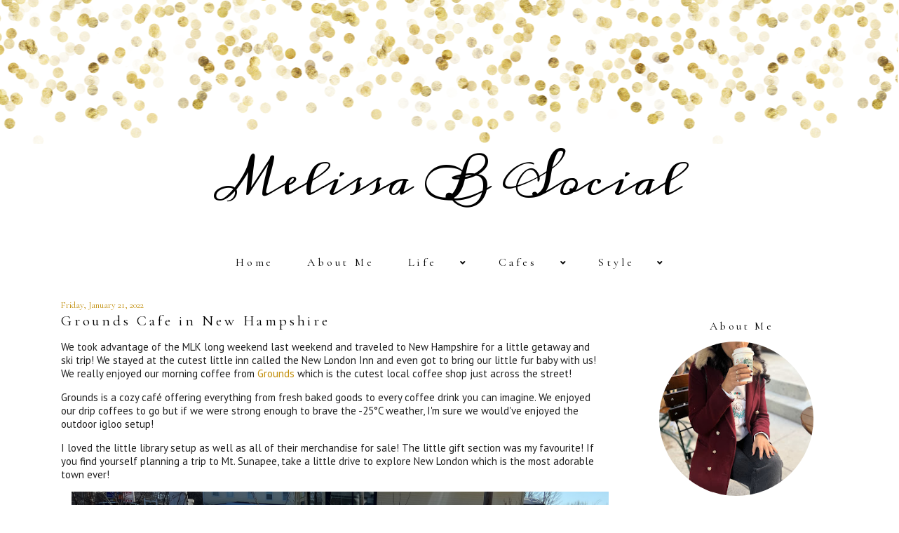

--- FILE ---
content_type: text/javascript; charset=UTF-8
request_url: http://www.melissabsocial.com/feeds/posts/default/-/coffee?alt=json-in-script&callback=related_results_labels_thumbs&max-results=5
body_size: 7437
content:
// API callback
related_results_labels_thumbs({"version":"1.0","encoding":"UTF-8","feed":{"xmlns":"http://www.w3.org/2005/Atom","xmlns$openSearch":"http://a9.com/-/spec/opensearchrss/1.0/","xmlns$blogger":"http://schemas.google.com/blogger/2008","xmlns$georss":"http://www.georss.org/georss","xmlns$gd":"http://schemas.google.com/g/2005","xmlns$thr":"http://purl.org/syndication/thread/1.0","id":{"$t":"tag:blogger.com,1999:blog-5074396077833999550"},"updated":{"$t":"2026-01-26T05:25:24.257-05:00"},"category":[{"term":"coffee"},{"term":"Cafes"},{"term":"Style"},{"term":"Nails"},{"term":"Life"},{"term":"travel"},{"term":"Outfits"},{"term":"Indie Coffee Passport 2015"},{"term":"Indie Coffee Passport 2017"},{"term":"Fragrances"},{"term":"Recipes"},{"term":"Beauty"},{"term":"Philanthropy"},{"term":"Books"},{"term":"Coffee and Tea"},{"term":"Tea"},{"term":"Other"},{"term":"etiket"}],"title":{"type":"text","$t":"Melissa B Social"},"subtitle":{"type":"html","$t":""},"link":[{"rel":"http://schemas.google.com/g/2005#feed","type":"application/atom+xml","href":"http:\/\/www.melissabsocial.com\/feeds\/posts\/default"},{"rel":"self","type":"application/atom+xml","href":"http:\/\/www.blogger.com\/feeds\/5074396077833999550\/posts\/default\/-\/coffee?alt=json-in-script\u0026max-results=5"},{"rel":"alternate","type":"text/html","href":"http:\/\/www.melissabsocial.com\/search\/label\/coffee"},{"rel":"hub","href":"http://pubsubhubbub.appspot.com/"},{"rel":"next","type":"application/atom+xml","href":"http:\/\/www.blogger.com\/feeds\/5074396077833999550\/posts\/default\/-\/coffee\/-\/coffee?alt=json-in-script\u0026start-index=6\u0026max-results=5"}],"author":[{"name":{"$t":"Melissa B"},"uri":{"$t":"http:\/\/www.blogger.com\/profile\/00957681571000107552"},"email":{"$t":"noreply@blogger.com"},"gd$image":{"rel":"http://schemas.google.com/g/2005#thumbnail","width":"32","height":"32","src":"\/\/blogger.googleusercontent.com\/img\/b\/R29vZ2xl\/AVvXsEgoDETZDJqgjEWrpI8MBwSixt3uwrB5eGtJdda2fiisSAmg_0VK_4DtQwO65a1ug4KZNIQB-Spn9ZSOeXmzJMUSlbvy4EB68mRe4PnYxd_ugNJ1hYPcLTP-thjqOVyrhETJijBTGSEZtVHW2-pCVgaZWcXlHRuvkss6IB4QaaTqQGYuSQ\/s220\/MBS%20Profile%20Pictures.jpg"}}],"generator":{"version":"7.00","uri":"http://www.blogger.com","$t":"Blogger"},"openSearch$totalResults":{"$t":"235"},"openSearch$startIndex":{"$t":"1"},"openSearch$itemsPerPage":{"$t":"5"},"entry":[{"id":{"$t":"tag:blogger.com,1999:blog-5074396077833999550.post-6268341505928457375"},"published":{"$t":"2024-08-15T08:35:00.000-04:00"},"updated":{"$t":"2024-11-03T13:58:05.353-05:00"},"category":[{"scheme":"http://www.blogger.com/atom/ns#","term":"Cafes"},{"scheme":"http://www.blogger.com/atom/ns#","term":"coffee"},{"scheme":"http://www.blogger.com/atom/ns#","term":"travel"}],"title":{"type":"text","$t":"Swadesi Cafe in Chicago"},"content":{"type":"html","$t":"\u003Cdiv\u003E\u003Ca href=\"https:\/\/blogger.googleusercontent.com\/img\/b\/R29vZ2xl\/AVvXsEikpY0NpOR2KnwhYcQCNS7ZHB8eldEB7tTppnvnPrC8qaKnJmG4e2g1OaX0ts_34X0Q3-jHkI0uH2FRzg2mEy4dM_66k-9o74iV94sqFUjWh9jxWvGSoJZRfLxOJmrkz3vE0XSbvTFvW0V9kSyif3nnmA4Wpj2yvzViYNX0GRrU7eVSNBb0ktN3hHRbMv5w\/s4032\/Swadesi%205.jpg\" imageanchor=\"1\" style=\"clear: left; float: left; margin-bottom: 1em; margin-right: 1em; text-align: center;\"\u003E\u003Cimg border=\"0\" data-original-height=\"4032\" data-original-width=\"3024\" src=\"https:\/\/blogger.googleusercontent.com\/img\/b\/R29vZ2xl\/AVvXsEikpY0NpOR2KnwhYcQCNS7ZHB8eldEB7tTppnvnPrC8qaKnJmG4e2g1OaX0ts_34X0Q3-jHkI0uH2FRzg2mEy4dM_66k-9o74iV94sqFUjWh9jxWvGSoJZRfLxOJmrkz3vE0XSbvTFvW0V9kSyif3nnmA4Wpj2yvzViYNX0GRrU7eVSNBb0ktN3hHRbMv5w\/s16000\/Swadesi%205.jpg\" \/\u003E\u003C\/a\u003E\u003C\/div\u003EThe insta algorithm showed me \u003Ca href=\"https:\/\/www.swadesicafe.com\/\" target=\"_blank\"\u003ESwadesi \u003C\/a\u003Ein Chicago conveniently right before a work trip so you know I had to make a stop here for some chai! Here you can find food and drinks with traditional Indian flavours mixed with a contemporary twist. I was so intrigued by their unique desserts including the poached pear cake, carrot halwa and dirty chai tiramisu!\u0026nbsp;\u003Cdiv\u003E\u003Cbr \/\u003E\u003C\/div\u003E\u003Cdiv\u003ETheir \u003Ca href=\"https:\/\/www.swadesicafe.com\/menu\" target=\"_blank\"\u003Emenu \u003C\/a\u003Ehas lots of savory options as well such as the chicken tikka toastie, samosa chaat croissant and avocado toast but I opted for the breakfast sandwich. I got the masala chai for my walk back to the office but was so intrigued by their rose and orange latte as well as the sparkling tamarind lemonade. The space was pretty\u0026nbsp; big with plenty of seats and some high top counter space as well. I definitely want to come back here to try the butter chicken croissant and the mango ras malai jar!\u0026nbsp;\u003Cdiv\u003E\u003Cbr \/\u003E\u003C\/div\u003E\u003C\/div\u003E\u003Cdiv class=\"separator\" style=\"clear: both; text-align: center;\"\u003E\u003Ca href=\"https:\/\/blogger.googleusercontent.com\/img\/b\/R29vZ2xl\/AVvXsEgIQamxamKSrt2dRWMjyvioxaijvtF5oRNQVG7thN0Du7u7Onl4So-m387ynhIxg0NEpL-2PUdfETRYmDDXQNh9T5QSvZ330fi7fiSJLYd2Xnk8VKod5iGXN72Lk8Ln2AYW9g3lBXGn29Q-HezhRN-iVrO0OEQGoRmJVFM_nGOqwdy-dbOK_r3mnxUi_bP9\/s4032\/Swadesi%202.jpg\" imageanchor=\"1\" style=\"clear: left; float: left; margin-bottom: 1em; margin-right: 1em;\"\u003E\u003Cimg border=\"0\" data-original-height=\"4032\" data-original-width=\"3024\" src=\"https:\/\/blogger.googleusercontent.com\/img\/b\/R29vZ2xl\/AVvXsEgIQamxamKSrt2dRWMjyvioxaijvtF5oRNQVG7thN0Du7u7Onl4So-m387ynhIxg0NEpL-2PUdfETRYmDDXQNh9T5QSvZ330fi7fiSJLYd2Xnk8VKod5iGXN72Lk8Ln2AYW9g3lBXGn29Q-HezhRN-iVrO0OEQGoRmJVFM_nGOqwdy-dbOK_r3mnxUi_bP9\/s16000\/Swadesi%202.jpg\" \/\u003E\u003C\/a\u003E\u003C\/div\u003E\u003Cdiv class=\"separator\" style=\"clear: both; text-align: center;\"\u003E\u003Ca href=\"https:\/\/blogger.googleusercontent.com\/img\/b\/R29vZ2xl\/AVvXsEhUMjsiQT5ZzjSUWQKM_Fko-C7ML6Vnj3LF28NvaYeE0R19DjZnsoLx_EWZYXHOvQMAAldHdIKXVe_Q5YM7kKlLfMMfYYzUyPuYjDI1NhMumj9aSeY1ZPRiWS7SAH6oABWbykubVX0Q2ENn260TynM-x6CNZGSk81cwBVxZqjzN_q1NXnqFOjKAibYip_Eb\/s4032\/Swadesi%204.jpg\" imageanchor=\"1\" style=\"clear: left; float: left; margin-bottom: 1em; margin-right: 1em;\"\u003E\u003Cimg border=\"0\" data-original-height=\"4032\" data-original-width=\"3024\" src=\"https:\/\/blogger.googleusercontent.com\/img\/b\/R29vZ2xl\/AVvXsEhUMjsiQT5ZzjSUWQKM_Fko-C7ML6Vnj3LF28NvaYeE0R19DjZnsoLx_EWZYXHOvQMAAldHdIKXVe_Q5YM7kKlLfMMfYYzUyPuYjDI1NhMumj9aSeY1ZPRiWS7SAH6oABWbykubVX0Q2ENn260TynM-x6CNZGSk81cwBVxZqjzN_q1NXnqFOjKAibYip_Eb\/s16000\/Swadesi%204.jpg\" \/\u003E\u003C\/a\u003E\u003C\/div\u003E"},"link":[{"rel":"replies","type":"application/atom+xml","href":"http:\/\/www.melissabsocial.com\/feeds\/6268341505928457375\/comments\/default","title":"Post Comments"},{"rel":"replies","type":"text/html","href":"http:\/\/www.melissabsocial.com\/2024\/08\/swadesi-cafe-in-chicago.html#comment-form","title":"0 Comments"},{"rel":"edit","type":"application/atom+xml","href":"http:\/\/www.blogger.com\/feeds\/5074396077833999550\/posts\/default\/6268341505928457375"},{"rel":"self","type":"application/atom+xml","href":"http:\/\/www.blogger.com\/feeds\/5074396077833999550\/posts\/default\/6268341505928457375"},{"rel":"alternate","type":"text/html","href":"http:\/\/www.melissabsocial.com\/2024\/08\/swadesi-cafe-in-chicago.html","title":"Swadesi Cafe in Chicago"}],"author":[{"name":{"$t":"Melissa B"},"uri":{"$t":"http:\/\/www.blogger.com\/profile\/00957681571000107552"},"email":{"$t":"noreply@blogger.com"},"gd$image":{"rel":"http://schemas.google.com/g/2005#thumbnail","width":"32","height":"32","src":"\/\/blogger.googleusercontent.com\/img\/b\/R29vZ2xl\/AVvXsEgoDETZDJqgjEWrpI8MBwSixt3uwrB5eGtJdda2fiisSAmg_0VK_4DtQwO65a1ug4KZNIQB-Spn9ZSOeXmzJMUSlbvy4EB68mRe4PnYxd_ugNJ1hYPcLTP-thjqOVyrhETJijBTGSEZtVHW2-pCVgaZWcXlHRuvkss6IB4QaaTqQGYuSQ\/s220\/MBS%20Profile%20Pictures.jpg"}}],"media$thumbnail":{"xmlns$media":"http://search.yahoo.com/mrss/","url":"https:\/\/blogger.googleusercontent.com\/img\/b\/R29vZ2xl\/AVvXsEikpY0NpOR2KnwhYcQCNS7ZHB8eldEB7tTppnvnPrC8qaKnJmG4e2g1OaX0ts_34X0Q3-jHkI0uH2FRzg2mEy4dM_66k-9o74iV94sqFUjWh9jxWvGSoJZRfLxOJmrkz3vE0XSbvTFvW0V9kSyif3nnmA4Wpj2yvzViYNX0GRrU7eVSNBb0ktN3hHRbMv5w\/s72-c\/Swadesi%205.jpg","height":"72","width":"72"},"thr$total":{"$t":"0"}},{"id":{"$t":"tag:blogger.com,1999:blog-5074396077833999550.post-494843975363308848"},"published":{"$t":"2024-08-04T22:20:00.002-04:00"},"updated":{"$t":"2024-11-01T16:24:42.048-04:00"},"category":[{"scheme":"http://www.blogger.com/atom/ns#","term":"Cafes"},{"scheme":"http://www.blogger.com/atom/ns#","term":"coffee"}],"title":{"type":"text","$t":"Rhythm Zero"},"content":{"type":"html","$t":"\u003Cdiv class=\"separator\" style=\"clear: both; text-align: center;\"\u003E\u003Ca href=\"https:\/\/blogger.googleusercontent.com\/img\/b\/R29vZ2xl\/AVvXsEgN0yLybh-zMqz74DDlNIUhDlXV2uMwVy8UVrXHuHutg1eGZi7GDDVIgFP4oYkzWQcr9JWblwcHQHjH-o5MMnXICPEEBONHQqgElRPonaRRWSVdQeZyeN5wxS9LOVRveZq7c-Uiu28pqwS8mmSEO6wRySXjWBnLUQELR3uSohubuupr3-8ehYMAIRgk_ZtY\/s3024\/Rhythm%20Zero.jpg\" imageanchor=\"1\" style=\"clear: left; float: left; margin-bottom: 1em; margin-right: 1em;\"\u003E\u003Cimg border=\"0\" data-original-height=\"3024\" data-original-width=\"3024\" src=\"https:\/\/blogger.googleusercontent.com\/img\/b\/R29vZ2xl\/AVvXsEgN0yLybh-zMqz74DDlNIUhDlXV2uMwVy8UVrXHuHutg1eGZi7GDDVIgFP4oYkzWQcr9JWblwcHQHjH-o5MMnXICPEEBONHQqgElRPonaRRWSVdQeZyeN5wxS9LOVRveZq7c-Uiu28pqwS8mmSEO6wRySXjWBnLUQELR3uSohubuupr3-8ehYMAIRgk_ZtY\/s16000\/Rhythm%20Zero.jpg\" \/\u003E\u003C\/a\u003E\u003C\/div\u003E\u003Cdiv\u003E\u003Cbr \/\u003E\u003C\/div\u003E\u003Ca href=\"https:\/\/www.rhythmzeronyc.com\/\" target=\"_blank\"\u003ERhythm Zero\u003C\/a\u003E is a cute coffee shop in Greenpoint located on Kent Street, conveniently close to the ferry stop. Their \u003Ca href=\"https:\/\/www.rhythmzeronyc.com\/menu\" target=\"_blank\"\u003Emenu \u003C\/a\u003Ehas every coffee drink you can think of, and more, including unique concoctions like the pear brown sugar latte and matcha drinks! They also serve affogatos for those hot summer days when you can't decide if you want ice cream or coffee (the right answer is both, always!)\u003Cdiv\u003E\u003Cbr \/\u003E\u003C\/div\u003E\u003Cdiv\u003ETheir pastry selection was also pretty impressive. As you can see, I caved and treated myself to an apricot cornetto with my cappuccino. The pastry was not as flaky as I was expecting but the filling was absolutely delicious and the coffee hit the spot.\u003C\/div\u003E\u003Cdiv\u003E\u003Cbr \/\u003E\u003C\/div\u003E\u003Cdiv\u003EWhat I loved most about this spot was the quaint neighbourhood feel. There were tons of people stopping in that were chatting with the baristas, and families settled in with their strollers and dogs in tow. This is a great little spot for a snack and coffee next time you're planning to take the ferry to or from Greenpoint.\u003C\/div\u003E"},"link":[{"rel":"replies","type":"application/atom+xml","href":"http:\/\/www.melissabsocial.com\/feeds\/494843975363308848\/comments\/default","title":"Post Comments"},{"rel":"replies","type":"text/html","href":"http:\/\/www.melissabsocial.com\/2024\/08\/rhythm-zero.html#comment-form","title":"0 Comments"},{"rel":"edit","type":"application/atom+xml","href":"http:\/\/www.blogger.com\/feeds\/5074396077833999550\/posts\/default\/494843975363308848"},{"rel":"self","type":"application/atom+xml","href":"http:\/\/www.blogger.com\/feeds\/5074396077833999550\/posts\/default\/494843975363308848"},{"rel":"alternate","type":"text/html","href":"http:\/\/www.melissabsocial.com\/2024\/08\/rhythm-zero.html","title":"Rhythm Zero"}],"author":[{"name":{"$t":"Melissa B"},"uri":{"$t":"http:\/\/www.blogger.com\/profile\/00957681571000107552"},"email":{"$t":"noreply@blogger.com"},"gd$image":{"rel":"http://schemas.google.com/g/2005#thumbnail","width":"32","height":"32","src":"\/\/blogger.googleusercontent.com\/img\/b\/R29vZ2xl\/AVvXsEgoDETZDJqgjEWrpI8MBwSixt3uwrB5eGtJdda2fiisSAmg_0VK_4DtQwO65a1ug4KZNIQB-Spn9ZSOeXmzJMUSlbvy4EB68mRe4PnYxd_ugNJ1hYPcLTP-thjqOVyrhETJijBTGSEZtVHW2-pCVgaZWcXlHRuvkss6IB4QaaTqQGYuSQ\/s220\/MBS%20Profile%20Pictures.jpg"}}],"media$thumbnail":{"xmlns$media":"http://search.yahoo.com/mrss/","url":"https:\/\/blogger.googleusercontent.com\/img\/b\/R29vZ2xl\/AVvXsEgN0yLybh-zMqz74DDlNIUhDlXV2uMwVy8UVrXHuHutg1eGZi7GDDVIgFP4oYkzWQcr9JWblwcHQHjH-o5MMnXICPEEBONHQqgElRPonaRRWSVdQeZyeN5wxS9LOVRveZq7c-Uiu28pqwS8mmSEO6wRySXjWBnLUQELR3uSohubuupr3-8ehYMAIRgk_ZtY\/s72-c\/Rhythm%20Zero.jpg","height":"72","width":"72"},"thr$total":{"$t":"0"}},{"id":{"$t":"tag:blogger.com,1999:blog-5074396077833999550.post-3503601967538174496"},"published":{"$t":"2024-07-25T15:32:00.043-04:00"},"updated":{"$t":"2024-10-27T15:47:55.762-04:00"},"category":[{"scheme":"http://www.blogger.com/atom/ns#","term":"Cafes"},{"scheme":"http://www.blogger.com/atom/ns#","term":"coffee"}],"title":{"type":"text","$t":"Homecoming"},"content":{"type":"html","$t":"\u003Cdiv\u003E\u003Ca href=\"https:\/\/blogger.googleusercontent.com\/img\/b\/R29vZ2xl\/AVvXsEhpqjIpb5kYEqcWU9KssvVb1gy3DYq2rDT2y8Q4tMZvYimea4qkaecSceul7tn79rrI6NWIJ-fy153s38G8XSCYjYJyL3bBVtVIM5Jshzj5asHj3RS7EW6dcLjuvhlVgO2S2Rif8Q6_SONdZYy2_EzkmVkFOHgqXry4wvIprF9DBduOTAmUzx6WeE0PiTxt\/s4032\/Homecoming%206.jpg\" imageanchor=\"1\" style=\"clear: left; float: left; margin-bottom: 1em; margin-right: 1em; text-align: center;\"\u003E\u003Cimg border=\"0\" data-original-height=\"4032\" data-original-width=\"3024\" src=\"https:\/\/blogger.googleusercontent.com\/img\/b\/R29vZ2xl\/AVvXsEhpqjIpb5kYEqcWU9KssvVb1gy3DYq2rDT2y8Q4tMZvYimea4qkaecSceul7tn79rrI6NWIJ-fy153s38G8XSCYjYJyL3bBVtVIM5Jshzj5asHj3RS7EW6dcLjuvhlVgO2S2Rif8Q6_SONdZYy2_EzkmVkFOHgqXry4wvIprF9DBduOTAmUzx6WeE0PiTxt\/s16000\/Homecoming%206.jpg\" \/\u003E\u003C\/a\u003E\u003C\/div\u003EI've been meaning to visit this gorgeous cafe \/ floral shop for a while now in Greenpoint, and finally stopped in for an afternoon coffee. \u003Ca href=\"https:\/\/home-coming.com\/?srsltid=AfmBOopXoz18A4qpQmwRsTGM5gBV-dHsDS5jBktHfUnePWP_9LoD3oVE\" target=\"_blank\"\u003EHomecoming \u003C\/a\u003E\u0026nbsp;has the most beautiful flowers as well as goods from super talented designers. They sell gorgeous candles, mugs, coffee table books and other carefully curated ceramics.\u003Cdiv\u003E\u003Cbr \/\u003E\u003C\/div\u003E\u003Cdiv\u003EI ordered a drip coffee, which was delicious, and just admired being surrounded by flowers! This is not necessarily a spot to perch yourself on for hours, since there was only one bench near the entrance, but it's definitely worth stopping in to take in the beautiful colours of the seasonal flowers! Who knows, you might find a beautiful knick knack for your home as well!\u003C\/div\u003E\u003Cdiv\u003E\u003Cbr \/\u003E\u003C\/div\u003E\u003Cdiv class=\"separator\" style=\"clear: both; text-align: center;\"\u003E\u003Ca href=\"https:\/\/blogger.googleusercontent.com\/img\/b\/R29vZ2xl\/AVvXsEj0cKm6I__P43cpd0IM0ewUTiTY8IEqyfrFMn-JpdE5QPNW1qfbWpN-uuOGf5hQ0teh5Txm4r8v-10Ulv_v9yVoeUcKgAeCUnCO34qUhQ8dzgAiZd4IjxKUqlPut3xP5BxMk37h9_SDFx03YBNAEdZSMHMD3uqYnP16oYisoIDZ68uRhloq2LtzZu1jGAEk\/s4032\/Homecoming%201.jpg\" imageanchor=\"1\" style=\"clear: left; float: left; margin-bottom: 1em; margin-right: 1em;\"\u003E\u003Cimg border=\"0\" data-original-height=\"4032\" data-original-width=\"3024\" src=\"https:\/\/blogger.googleusercontent.com\/img\/b\/R29vZ2xl\/AVvXsEj0cKm6I__P43cpd0IM0ewUTiTY8IEqyfrFMn-JpdE5QPNW1qfbWpN-uuOGf5hQ0teh5Txm4r8v-10Ulv_v9yVoeUcKgAeCUnCO34qUhQ8dzgAiZd4IjxKUqlPut3xP5BxMk37h9_SDFx03YBNAEdZSMHMD3uqYnP16oYisoIDZ68uRhloq2LtzZu1jGAEk\/s16000\/Homecoming%201.jpg\" \/\u003E\u003C\/a\u003E\u003C\/div\u003E\u003Cbr \/\u003E\u003Cdiv class=\"separator\" style=\"clear: both; text-align: center;\"\u003E\u003Ca href=\"https:\/\/blogger.googleusercontent.com\/img\/b\/R29vZ2xl\/AVvXsEh74Tvn76xrD550Phd9UguDG2K2KypwsNxJ1BsYQxphDamL-j1PbF2JH1q3S_S_O65nG7EXnE4L6zcaOx-uWbXuI5Dv3_zEAeLkH7MoOd1MtNl_AQIxsS8FjAtX8Jc6nrhvlsDVCCSDWvo8BCPGl3KQJNPUtyiUqADSBWgEsj50xLvRPgeBHTG7AGdQbsms\/s4032\/Homecoming%202.jpg\" imageanchor=\"1\" style=\"clear: left; float: left; margin-bottom: 1em; margin-right: 1em;\"\u003E\u003Cimg border=\"0\" data-original-height=\"4032\" data-original-width=\"3024\" src=\"https:\/\/blogger.googleusercontent.com\/img\/b\/R29vZ2xl\/AVvXsEh74Tvn76xrD550Phd9UguDG2K2KypwsNxJ1BsYQxphDamL-j1PbF2JH1q3S_S_O65nG7EXnE4L6zcaOx-uWbXuI5Dv3_zEAeLkH7MoOd1MtNl_AQIxsS8FjAtX8Jc6nrhvlsDVCCSDWvo8BCPGl3KQJNPUtyiUqADSBWgEsj50xLvRPgeBHTG7AGdQbsms\/s16000\/Homecoming%202.jpg\" \/\u003E\u003C\/a\u003E\u003C\/div\u003E\u003Cbr \/\u003E\u003Cdiv class=\"separator\" style=\"clear: both; text-align: center;\"\u003E\u003Ca href=\"https:\/\/blogger.googleusercontent.com\/img\/b\/R29vZ2xl\/AVvXsEhid-PJBkw-X-OWP0PkdVhUgYf1AoIOMs3G8TqCFbNdxpjdN52IxxSAU92l1JXw9kE0sTYkiaNNjl4lc7DaWIBFPcbfEHs_KiA_9mwLFK2wmq2-xRxkRA48Z7FlqhljCAY1cP3kExLwEZGvB-5_MbZfIug8R2Y16HGoV-0YC8xejZ7zyyBGYZAclzpnV8mI\/s4032\/Homecoming%203.jpg\" imageanchor=\"1\" style=\"clear: left; float: left; margin-bottom: 1em; margin-right: 1em;\"\u003E\u003Cimg border=\"0\" data-original-height=\"4032\" data-original-width=\"3024\" src=\"https:\/\/blogger.googleusercontent.com\/img\/b\/R29vZ2xl\/AVvXsEhid-PJBkw-X-OWP0PkdVhUgYf1AoIOMs3G8TqCFbNdxpjdN52IxxSAU92l1JXw9kE0sTYkiaNNjl4lc7DaWIBFPcbfEHs_KiA_9mwLFK2wmq2-xRxkRA48Z7FlqhljCAY1cP3kExLwEZGvB-5_MbZfIug8R2Y16HGoV-0YC8xejZ7zyyBGYZAclzpnV8mI\/s16000\/Homecoming%203.jpg\" \/\u003E\u003C\/a\u003E\u003C\/div\u003E\u003Cdiv class=\"separator\" style=\"clear: both; text-align: center;\"\u003E\u003Ca href=\"https:\/\/blogger.googleusercontent.com\/img\/b\/R29vZ2xl\/AVvXsEi1LQ7jc2z1__gos-C8lPGSyAsStKcdv62gteRlOI7-mmQv5K7I5r0D8MnEjdyDbmY7u3GDlN2ntz_9M2zbyUJYmE0oNIctgirRn6IvHIAHYl1UY1tW8o5-bUZBs3nyYi3-LEHZJFFudWaDo3kUYuCe0OeTYR5hPpbP4cPneqSvUSLenZSlXtIfbX13yNaL\/s4032\/Homecoming%205.jpg\" imageanchor=\"1\" style=\"clear: left; float: left; margin-bottom: 1em; margin-right: 1em;\"\u003E\u003Cimg border=\"0\" data-original-height=\"4032\" data-original-width=\"3024\" src=\"https:\/\/blogger.googleusercontent.com\/img\/b\/R29vZ2xl\/AVvXsEi1LQ7jc2z1__gos-C8lPGSyAsStKcdv62gteRlOI7-mmQv5K7I5r0D8MnEjdyDbmY7u3GDlN2ntz_9M2zbyUJYmE0oNIctgirRn6IvHIAHYl1UY1tW8o5-bUZBs3nyYi3-LEHZJFFudWaDo3kUYuCe0OeTYR5hPpbP4cPneqSvUSLenZSlXtIfbX13yNaL\/s16000\/Homecoming%205.jpg\" \/\u003E\u003C\/a\u003E\u003C\/div\u003E"},"link":[{"rel":"replies","type":"application/atom+xml","href":"http:\/\/www.melissabsocial.com\/feeds\/3503601967538174496\/comments\/default","title":"Post Comments"},{"rel":"replies","type":"text/html","href":"http:\/\/www.melissabsocial.com\/2024\/07\/homecoming.html#comment-form","title":"0 Comments"},{"rel":"edit","type":"application/atom+xml","href":"http:\/\/www.blogger.com\/feeds\/5074396077833999550\/posts\/default\/3503601967538174496"},{"rel":"self","type":"application/atom+xml","href":"http:\/\/www.blogger.com\/feeds\/5074396077833999550\/posts\/default\/3503601967538174496"},{"rel":"alternate","type":"text/html","href":"http:\/\/www.melissabsocial.com\/2024\/07\/homecoming.html","title":"Homecoming"}],"author":[{"name":{"$t":"Melissa B"},"uri":{"$t":"http:\/\/www.blogger.com\/profile\/00957681571000107552"},"email":{"$t":"noreply@blogger.com"},"gd$image":{"rel":"http://schemas.google.com/g/2005#thumbnail","width":"32","height":"32","src":"\/\/blogger.googleusercontent.com\/img\/b\/R29vZ2xl\/AVvXsEgoDETZDJqgjEWrpI8MBwSixt3uwrB5eGtJdda2fiisSAmg_0VK_4DtQwO65a1ug4KZNIQB-Spn9ZSOeXmzJMUSlbvy4EB68mRe4PnYxd_ugNJ1hYPcLTP-thjqOVyrhETJijBTGSEZtVHW2-pCVgaZWcXlHRuvkss6IB4QaaTqQGYuSQ\/s220\/MBS%20Profile%20Pictures.jpg"}}],"media$thumbnail":{"xmlns$media":"http://search.yahoo.com/mrss/","url":"https:\/\/blogger.googleusercontent.com\/img\/b\/R29vZ2xl\/AVvXsEhpqjIpb5kYEqcWU9KssvVb1gy3DYq2rDT2y8Q4tMZvYimea4qkaecSceul7tn79rrI6NWIJ-fy153s38G8XSCYjYJyL3bBVtVIM5Jshzj5asHj3RS7EW6dcLjuvhlVgO2S2Rif8Q6_SONdZYy2_EzkmVkFOHgqXry4wvIprF9DBduOTAmUzx6WeE0PiTxt\/s72-c\/Homecoming%206.jpg","height":"72","width":"72"},"thr$total":{"$t":"0"}},{"id":{"$t":"tag:blogger.com,1999:blog-5074396077833999550.post-3287564550186676127"},"published":{"$t":"2024-07-10T15:17:00.014-04:00"},"updated":{"$t":"2024-10-27T15:32:17.039-04:00"},"category":[{"scheme":"http://www.blogger.com/atom/ns#","term":"Cafes"},{"scheme":"http://www.blogger.com/atom/ns#","term":"coffee"}],"title":{"type":"text","$t":"Bakeri"},"content":{"type":"html","$t":"\u003Cdiv\u003E\u003Ca href=\"https:\/\/blogger.googleusercontent.com\/img\/b\/R29vZ2xl\/[base64]\/s3946\/Bakeri%204.jpg\" imageanchor=\"1\" style=\"clear: left; float: left; margin-bottom: 1em; margin-right: 1em; text-align: center;\"\u003E\u003Cimg border=\"0\" data-original-height=\"3946\" data-original-width=\"2960\" src=\"https:\/\/blogger.googleusercontent.com\/img\/b\/R29vZ2xl\/[base64]\/s16000\/Bakeri%204.jpg\" \/\u003E\u003C\/a\u003E\u003C\/div\u003E\u003Cdiv\u003E\u003Cbr \/\u003E\u003C\/div\u003EWe've been absolutely loving Greenpoint this summer and have found so many fun bakeries and restaurants here! \u003Ca href=\"https:\/\/www.bakeribrooklyn.com\/\" target=\"_blank\"\u003EBakeri \u003C\/a\u003Eis the latest discovery and it absolutely did not disappoint! As you can see in one of the photos below, this spot was so busy but the wait was worth it. We tried a drip coffee and got a loaf of whole wheat sourdough bread to go!\u0026nbsp;\u003Cdiv\u003E\u003Cbr \/\u003E\u003C\/div\u003E\u003Cdiv\u003ETheir pastry selection (all made in-house by the way) is on point and the vibes inside are A+. There are actually two locations very close to each other in Williamsburg and Greenpoint so you have two options for a sweet treat and coffee if you find yourself in the area! They also have a third location in Ridgewood.\u0026nbsp;\u003Cdiv\u003E\u003Cbr \/\u003E\u003C\/div\u003E\u003Cdiv\u003ETheir European-style bread is just to-die for, but if you have a bit more time than me, it seems like the perfect spot to sit in and have a pastry or \u003Ca href=\"https:\/\/www.bakeribrooklyn.com\/new-page\" target=\"_blank\"\u003Esandwich \u003C\/a\u003Eas well! We practiced self discipline and didn't get any sweet treats this time, but I have my eye on the croissants and cardamom chocolate chip cookies for my next visit! Can't wait to make sandwiches at home with the loaf we got!\u0026nbsp;\u003Cbr \/\u003E\u003Cdiv\u003E\u003Cbr \/\u003E\u003C\/div\u003E\u003Cdiv class=\"separator\" style=\"clear: both; text-align: center;\"\u003E\u003Ca href=\"https:\/\/blogger.googleusercontent.com\/img\/b\/R29vZ2xl\/AVvXsEjFxx6bYjieNDuOw-nQ7zwDP8_m7MoDulY4WSSqePTH0cx9jMM4hGUyaYhbe3Xbk8uT0EZg3UjoFqDAMMkS2VFN31VunwMEwukRzr39oeSPBE8sjiPyf-p25iHj9sNTj3GjglEZyioWOevZ_PrLo5bnJDwq8YlhOY8KTev5SCINq4ZGZQx49JF8Nza_YPfB\/s4032\/Bakeri%201.jpg\" imageanchor=\"1\" style=\"margin-left: 1em; margin-right: 1em;\"\u003E\u003Cimg border=\"0\" data-original-height=\"4032\" data-original-width=\"3024\" src=\"https:\/\/blogger.googleusercontent.com\/img\/b\/R29vZ2xl\/AVvXsEjFxx6bYjieNDuOw-nQ7zwDP8_m7MoDulY4WSSqePTH0cx9jMM4hGUyaYhbe3Xbk8uT0EZg3UjoFqDAMMkS2VFN31VunwMEwukRzr39oeSPBE8sjiPyf-p25iHj9sNTj3GjglEZyioWOevZ_PrLo5bnJDwq8YlhOY8KTev5SCINq4ZGZQx49JF8Nza_YPfB\/s16000\/Bakeri%201.jpg\" \/\u003E\u003C\/a\u003E\u003C\/div\u003E\u003Cbr \/\u003E\u003Cdiv class=\"separator\" style=\"clear: both; text-align: center;\"\u003E\u003Ca href=\"https:\/\/blogger.googleusercontent.com\/img\/b\/R29vZ2xl\/AVvXsEjced2vn6amRAKqQK-cKXorOAlN2dxHXKsBIwuWmqUXGlI0jXIpd4o2CtPV9fWgHUMK-FCcVuoT_sJBiNbopDvjWpJyFDgstk8mL1gfNCjM5rT30j55vT3C9K_t8yMCvo_e-lrFpfHYxYO6CTvDg4-JRuBU2GbBXYxLw0qJv7gMB2Wi8SGR0l7xzIitbQfQ\/s4032\/Bakeri%202.jpg\" imageanchor=\"1\" style=\"margin-left: 1em; margin-right: 1em;\"\u003E\u003Cimg border=\"0\" data-original-height=\"3024\" data-original-width=\"4032\" src=\"https:\/\/blogger.googleusercontent.com\/img\/b\/R29vZ2xl\/AVvXsEjced2vn6amRAKqQK-cKXorOAlN2dxHXKsBIwuWmqUXGlI0jXIpd4o2CtPV9fWgHUMK-FCcVuoT_sJBiNbopDvjWpJyFDgstk8mL1gfNCjM5rT30j55vT3C9K_t8yMCvo_e-lrFpfHYxYO6CTvDg4-JRuBU2GbBXYxLw0qJv7gMB2Wi8SGR0l7xzIitbQfQ\/s16000\/Bakeri%202.jpg\" \/\u003E\u003C\/a\u003E\u003C\/div\u003E\u003Cbr \/\u003E\u003Cdiv class=\"separator\" style=\"clear: both; text-align: center;\"\u003E\u003Ca href=\"https:\/\/blogger.googleusercontent.com\/img\/b\/R29vZ2xl\/AVvXsEiWoshjiBJc0qTuUTdRhXQngNldQMxmVLpMGDarVLwPpxLZnnhWSsuGQ_403bcssCvrp3ScFjtKhqT7cBWG6INeLWF1kak2HBvBcPsfD-gGfrsWXaB0pyEdDYBi7QFxr_kyO3hfB6wTwzzyS13s7UyDf2_8BesS1VxHAk3BuknSIQoPc3Bc8bkxBv-_03SZ\/s4032\/Bakeri%203.jpg\" imageanchor=\"1\" style=\"margin-left: 1em; margin-right: 1em;\"\u003E\u003Cimg border=\"0\" data-original-height=\"4032\" data-original-width=\"3024\" src=\"https:\/\/blogger.googleusercontent.com\/img\/b\/R29vZ2xl\/AVvXsEiWoshjiBJc0qTuUTdRhXQngNldQMxmVLpMGDarVLwPpxLZnnhWSsuGQ_403bcssCvrp3ScFjtKhqT7cBWG6INeLWF1kak2HBvBcPsfD-gGfrsWXaB0pyEdDYBi7QFxr_kyO3hfB6wTwzzyS13s7UyDf2_8BesS1VxHAk3BuknSIQoPc3Bc8bkxBv-_03SZ\/s16000\/Bakeri%203.jpg\" \/\u003E\u003C\/a\u003E\u003C\/div\u003E\u003C\/div\u003E\u003C\/div\u003E"},"link":[{"rel":"replies","type":"application/atom+xml","href":"http:\/\/www.melissabsocial.com\/feeds\/3287564550186676127\/comments\/default","title":"Post Comments"},{"rel":"replies","type":"text/html","href":"http:\/\/www.melissabsocial.com\/2024\/07\/bakeri.html#comment-form","title":"0 Comments"},{"rel":"edit","type":"application/atom+xml","href":"http:\/\/www.blogger.com\/feeds\/5074396077833999550\/posts\/default\/3287564550186676127"},{"rel":"self","type":"application/atom+xml","href":"http:\/\/www.blogger.com\/feeds\/5074396077833999550\/posts\/default\/3287564550186676127"},{"rel":"alternate","type":"text/html","href":"http:\/\/www.melissabsocial.com\/2024\/07\/bakeri.html","title":"Bakeri"}],"author":[{"name":{"$t":"Melissa B"},"uri":{"$t":"http:\/\/www.blogger.com\/profile\/00957681571000107552"},"email":{"$t":"noreply@blogger.com"},"gd$image":{"rel":"http://schemas.google.com/g/2005#thumbnail","width":"32","height":"32","src":"\/\/blogger.googleusercontent.com\/img\/b\/R29vZ2xl\/AVvXsEgoDETZDJqgjEWrpI8MBwSixt3uwrB5eGtJdda2fiisSAmg_0VK_4DtQwO65a1ug4KZNIQB-Spn9ZSOeXmzJMUSlbvy4EB68mRe4PnYxd_ugNJ1hYPcLTP-thjqOVyrhETJijBTGSEZtVHW2-pCVgaZWcXlHRuvkss6IB4QaaTqQGYuSQ\/s220\/MBS%20Profile%20Pictures.jpg"}}],"media$thumbnail":{"xmlns$media":"http://search.yahoo.com/mrss/","url":"https:\/\/blogger.googleusercontent.com\/img\/b\/R29vZ2xl\/[base64]\/s72-c\/Bakeri%204.jpg","height":"72","width":"72"},"thr$total":{"$t":"0"}},{"id":{"$t":"tag:blogger.com,1999:blog-5074396077833999550.post-849635576404366628"},"published":{"$t":"2024-07-06T08:46:00.002-04:00"},"updated":{"$t":"2024-07-06T08:46:56.082-04:00"},"category":[{"scheme":"http://www.blogger.com/atom/ns#","term":"coffee"},{"scheme":"http://www.blogger.com/atom/ns#","term":"travel"}],"title":{"type":"text","$t":"OOP Cafe "},"content":{"type":"html","$t":"\u003Cdiv class=\"separator\" style=\"clear: both; text-align: center;\"\u003E\u003Ca href=\"https:\/\/blogger.googleusercontent.com\/img\/b\/R29vZ2xl\/AVvXsEhCd8YEIeu-DEwAxmb0-DuKFKXGbYb6Xo0USIRTxanY1XHTpJGwWbNn9twASlwv_aQ9nRpUudd3M3vEQoKYCRzXgE5QPiDL_oyDS5tJ-29ASRLDveciWcml4Gc7GKkVDR5pdhtRoaxhiMFuzsoSN8y-AaOQ4Dm0YKLgIs4lNc2IuMSsRo9zIvTTJ9Jxwgk2\/s4032\/OOP%20Cafe%201.jpg\" imageanchor=\"1\" style=\"clear: left; float: left; margin-bottom: 1em; margin-right: 1em;\"\u003E\u003Cimg border=\"0\" data-original-height=\"4032\" data-original-width=\"3024\" src=\"https:\/\/blogger.googleusercontent.com\/img\/b\/R29vZ2xl\/AVvXsEhCd8YEIeu-DEwAxmb0-DuKFKXGbYb6Xo0USIRTxanY1XHTpJGwWbNn9twASlwv_aQ9nRpUudd3M3vEQoKYCRzXgE5QPiDL_oyDS5tJ-29ASRLDveciWcml4Gc7GKkVDR5pdhtRoaxhiMFuzsoSN8y-AaOQ4Dm0YKLgIs4lNc2IuMSsRo9zIvTTJ9Jxwgk2\/s16000\/OOP%20Cafe%201.jpg\" \/\u003E\u003C\/a\u003E\u003C\/div\u003E\u003Cbr \/\u003E\u003Cdiv class=\"separator\" style=\"clear: both; text-align: center;\"\u003E\u003Ca href=\"https:\/\/blogger.googleusercontent.com\/img\/b\/R29vZ2xl\/AVvXsEiRCFwqA3rXvqKqbAFTvahFwhaPLrIgUXln4qnECE1eRPXtA-4uLG7OE08zU2Fa6cPamFUGBaPIxmg2X4C4TCt8cVDt0_bMIDcc1GSUi2GOXzO_pfNOJqCS_e1aws2iOeYschB9zyQBn4Y7nJo9KX-1vDwudVMxswp_9zBjlUV4pYWLfwgsB2mz6yV2XRjJ\/s3894\/OOP%20Cafe%202.jpg\" imageanchor=\"1\" style=\"clear: left; float: left; margin-bottom: 1em; margin-right: 1em;\"\u003E\u003Cimg border=\"0\" data-original-height=\"3894\" data-original-width=\"2920\" src=\"https:\/\/blogger.googleusercontent.com\/img\/b\/R29vZ2xl\/AVvXsEiRCFwqA3rXvqKqbAFTvahFwhaPLrIgUXln4qnECE1eRPXtA-4uLG7OE08zU2Fa6cPamFUGBaPIxmg2X4C4TCt8cVDt0_bMIDcc1GSUi2GOXzO_pfNOJqCS_e1aws2iOeYschB9zyQBn4Y7nJo9KX-1vDwudVMxswp_9zBjlUV4pYWLfwgsB2mz6yV2XRjJ\/s16000\/OOP%20Cafe%202.jpg\" \/\u003E\u003C\/a\u003E\u003C\/div\u003E\u003Cdiv\u003E\u003Cbr \/\u003E\u003C\/div\u003EMy friend recently went to Brazil and brought me back some amazing coffee from \u003Ca href=\"https:\/\/oop.cafe\/\" target=\"_blank\"\u003EOOP Cafe\u003C\/a\u003E\u0026nbsp;- I am obsessed! OOP is a group of companies in the specialty coffee sector that works with the entire coffee production chain: from curating producers and their beans, to selecting the best coffees, and roasting and distributing for both retail and wholesale in physical stores and online.\u0026nbsp;\u003Cdiv\u003E\u003Cdiv\u003E\u003Cbr \/\u003E\u003C\/div\u003E\u003Cdiv\u003EThe \u003Ca href=\"https:\/\/oop.cafe\/produto\/aaa\/\" target=\"_blank\"\u003EAAA blend\u003C\/a\u003E is absolutely delicious and tastes like a perfect balance between sweet honey and more complex warm spices. It's super smooth and perfectly rich with a splash of cream!\u0026nbsp;\u003C\/div\u003E\u003C\/div\u003E\u003Cdiv\u003E\u003Cbr \/\u003E\u003C\/div\u003E\u003Cdiv\u003EIn Afrikaans, Oop means open, and their mission is to be an \"open house\" where everyone is welcome to share the coffee experience. This hit me extra hard because this friend who brought back this coffee for me is truly the most open, welcoming and kind human being. This coffee will always be extra special to me because of both the meaning of oop and our friendship!\u0026nbsp;\u003C\/div\u003E"},"link":[{"rel":"replies","type":"application/atom+xml","href":"http:\/\/www.melissabsocial.com\/feeds\/849635576404366628\/comments\/default","title":"Post Comments"},{"rel":"replies","type":"text/html","href":"http:\/\/www.melissabsocial.com\/2024\/07\/oop-cafe.html#comment-form","title":"0 Comments"},{"rel":"edit","type":"application/atom+xml","href":"http:\/\/www.blogger.com\/feeds\/5074396077833999550\/posts\/default\/849635576404366628"},{"rel":"self","type":"application/atom+xml","href":"http:\/\/www.blogger.com\/feeds\/5074396077833999550\/posts\/default\/849635576404366628"},{"rel":"alternate","type":"text/html","href":"http:\/\/www.melissabsocial.com\/2024\/07\/oop-cafe.html","title":"OOP Cafe "}],"author":[{"name":{"$t":"Melissa B"},"uri":{"$t":"http:\/\/www.blogger.com\/profile\/00957681571000107552"},"email":{"$t":"noreply@blogger.com"},"gd$image":{"rel":"http://schemas.google.com/g/2005#thumbnail","width":"32","height":"32","src":"\/\/blogger.googleusercontent.com\/img\/b\/R29vZ2xl\/AVvXsEgoDETZDJqgjEWrpI8MBwSixt3uwrB5eGtJdda2fiisSAmg_0VK_4DtQwO65a1ug4KZNIQB-Spn9ZSOeXmzJMUSlbvy4EB68mRe4PnYxd_ugNJ1hYPcLTP-thjqOVyrhETJijBTGSEZtVHW2-pCVgaZWcXlHRuvkss6IB4QaaTqQGYuSQ\/s220\/MBS%20Profile%20Pictures.jpg"}}],"media$thumbnail":{"xmlns$media":"http://search.yahoo.com/mrss/","url":"https:\/\/blogger.googleusercontent.com\/img\/b\/R29vZ2xl\/AVvXsEhCd8YEIeu-DEwAxmb0-DuKFKXGbYb6Xo0USIRTxanY1XHTpJGwWbNn9twASlwv_aQ9nRpUudd3M3vEQoKYCRzXgE5QPiDL_oyDS5tJ-29ASRLDveciWcml4Gc7GKkVDR5pdhtRoaxhiMFuzsoSN8y-AaOQ4Dm0YKLgIs4lNc2IuMSsRo9zIvTTJ9Jxwgk2\/s72-c\/OOP%20Cafe%201.jpg","height":"72","width":"72"},"thr$total":{"$t":"0"}}]}});

--- FILE ---
content_type: text/javascript; charset=UTF-8
request_url: http://www.melissabsocial.com/feeds/posts/default/-/Cafes?alt=json-in-script&callback=related_results_labels_thumbs&max-results=5
body_size: 7985
content:
// API callback
related_results_labels_thumbs({"version":"1.0","encoding":"UTF-8","feed":{"xmlns":"http://www.w3.org/2005/Atom","xmlns$openSearch":"http://a9.com/-/spec/opensearchrss/1.0/","xmlns$blogger":"http://schemas.google.com/blogger/2008","xmlns$georss":"http://www.georss.org/georss","xmlns$gd":"http://schemas.google.com/g/2005","xmlns$thr":"http://purl.org/syndication/thread/1.0","id":{"$t":"tag:blogger.com,1999:blog-5074396077833999550"},"updated":{"$t":"2026-01-26T05:25:24.257-05:00"},"category":[{"term":"coffee"},{"term":"Cafes"},{"term":"Style"},{"term":"Nails"},{"term":"Life"},{"term":"travel"},{"term":"Outfits"},{"term":"Indie Coffee Passport 2015"},{"term":"Indie Coffee Passport 2017"},{"term":"Fragrances"},{"term":"Recipes"},{"term":"Beauty"},{"term":"Philanthropy"},{"term":"Books"},{"term":"Coffee and Tea"},{"term":"Tea"},{"term":"Other"},{"term":"etiket"}],"title":{"type":"text","$t":"Melissa B Social"},"subtitle":{"type":"html","$t":""},"link":[{"rel":"http://schemas.google.com/g/2005#feed","type":"application/atom+xml","href":"http:\/\/www.melissabsocial.com\/feeds\/posts\/default"},{"rel":"self","type":"application/atom+xml","href":"http:\/\/www.blogger.com\/feeds\/5074396077833999550\/posts\/default\/-\/Cafes?alt=json-in-script\u0026max-results=5"},{"rel":"alternate","type":"text/html","href":"http:\/\/www.melissabsocial.com\/search\/label\/Cafes"},{"rel":"hub","href":"http://pubsubhubbub.appspot.com/"},{"rel":"next","type":"application/atom+xml","href":"http:\/\/www.blogger.com\/feeds\/5074396077833999550\/posts\/default\/-\/Cafes\/-\/Cafes?alt=json-in-script\u0026start-index=6\u0026max-results=5"}],"author":[{"name":{"$t":"Melissa B"},"uri":{"$t":"http:\/\/www.blogger.com\/profile\/00957681571000107552"},"email":{"$t":"noreply@blogger.com"},"gd$image":{"rel":"http://schemas.google.com/g/2005#thumbnail","width":"32","height":"32","src":"\/\/blogger.googleusercontent.com\/img\/b\/R29vZ2xl\/AVvXsEgoDETZDJqgjEWrpI8MBwSixt3uwrB5eGtJdda2fiisSAmg_0VK_4DtQwO65a1ug4KZNIQB-Spn9ZSOeXmzJMUSlbvy4EB68mRe4PnYxd_ugNJ1hYPcLTP-thjqOVyrhETJijBTGSEZtVHW2-pCVgaZWcXlHRuvkss6IB4QaaTqQGYuSQ\/s220\/MBS%20Profile%20Pictures.jpg"}}],"generator":{"version":"7.00","uri":"http://www.blogger.com","$t":"Blogger"},"openSearch$totalResults":{"$t":"232"},"openSearch$startIndex":{"$t":"1"},"openSearch$itemsPerPage":{"$t":"5"},"entry":[{"id":{"$t":"tag:blogger.com,1999:blog-5074396077833999550.post-6268341505928457375"},"published":{"$t":"2024-08-15T08:35:00.000-04:00"},"updated":{"$t":"2024-11-03T13:58:05.353-05:00"},"category":[{"scheme":"http://www.blogger.com/atom/ns#","term":"Cafes"},{"scheme":"http://www.blogger.com/atom/ns#","term":"coffee"},{"scheme":"http://www.blogger.com/atom/ns#","term":"travel"}],"title":{"type":"text","$t":"Swadesi Cafe in Chicago"},"content":{"type":"html","$t":"\u003Cdiv\u003E\u003Ca href=\"https:\/\/blogger.googleusercontent.com\/img\/b\/R29vZ2xl\/AVvXsEikpY0NpOR2KnwhYcQCNS7ZHB8eldEB7tTppnvnPrC8qaKnJmG4e2g1OaX0ts_34X0Q3-jHkI0uH2FRzg2mEy4dM_66k-9o74iV94sqFUjWh9jxWvGSoJZRfLxOJmrkz3vE0XSbvTFvW0V9kSyif3nnmA4Wpj2yvzViYNX0GRrU7eVSNBb0ktN3hHRbMv5w\/s4032\/Swadesi%205.jpg\" imageanchor=\"1\" style=\"clear: left; float: left; margin-bottom: 1em; margin-right: 1em; text-align: center;\"\u003E\u003Cimg border=\"0\" data-original-height=\"4032\" data-original-width=\"3024\" src=\"https:\/\/blogger.googleusercontent.com\/img\/b\/R29vZ2xl\/AVvXsEikpY0NpOR2KnwhYcQCNS7ZHB8eldEB7tTppnvnPrC8qaKnJmG4e2g1OaX0ts_34X0Q3-jHkI0uH2FRzg2mEy4dM_66k-9o74iV94sqFUjWh9jxWvGSoJZRfLxOJmrkz3vE0XSbvTFvW0V9kSyif3nnmA4Wpj2yvzViYNX0GRrU7eVSNBb0ktN3hHRbMv5w\/s16000\/Swadesi%205.jpg\" \/\u003E\u003C\/a\u003E\u003C\/div\u003EThe insta algorithm showed me \u003Ca href=\"https:\/\/www.swadesicafe.com\/\" target=\"_blank\"\u003ESwadesi \u003C\/a\u003Ein Chicago conveniently right before a work trip so you know I had to make a stop here for some chai! Here you can find food and drinks with traditional Indian flavours mixed with a contemporary twist. I was so intrigued by their unique desserts including the poached pear cake, carrot halwa and dirty chai tiramisu!\u0026nbsp;\u003Cdiv\u003E\u003Cbr \/\u003E\u003C\/div\u003E\u003Cdiv\u003ETheir \u003Ca href=\"https:\/\/www.swadesicafe.com\/menu\" target=\"_blank\"\u003Emenu \u003C\/a\u003Ehas lots of savory options as well such as the chicken tikka toastie, samosa chaat croissant and avocado toast but I opted for the breakfast sandwich. I got the masala chai for my walk back to the office but was so intrigued by their rose and orange latte as well as the sparkling tamarind lemonade. The space was pretty\u0026nbsp; big with plenty of seats and some high top counter space as well. I definitely want to come back here to try the butter chicken croissant and the mango ras malai jar!\u0026nbsp;\u003Cdiv\u003E\u003Cbr \/\u003E\u003C\/div\u003E\u003C\/div\u003E\u003Cdiv class=\"separator\" style=\"clear: both; text-align: center;\"\u003E\u003Ca href=\"https:\/\/blogger.googleusercontent.com\/img\/b\/R29vZ2xl\/AVvXsEgIQamxamKSrt2dRWMjyvioxaijvtF5oRNQVG7thN0Du7u7Onl4So-m387ynhIxg0NEpL-2PUdfETRYmDDXQNh9T5QSvZ330fi7fiSJLYd2Xnk8VKod5iGXN72Lk8Ln2AYW9g3lBXGn29Q-HezhRN-iVrO0OEQGoRmJVFM_nGOqwdy-dbOK_r3mnxUi_bP9\/s4032\/Swadesi%202.jpg\" imageanchor=\"1\" style=\"clear: left; float: left; margin-bottom: 1em; margin-right: 1em;\"\u003E\u003Cimg border=\"0\" data-original-height=\"4032\" data-original-width=\"3024\" src=\"https:\/\/blogger.googleusercontent.com\/img\/b\/R29vZ2xl\/AVvXsEgIQamxamKSrt2dRWMjyvioxaijvtF5oRNQVG7thN0Du7u7Onl4So-m387ynhIxg0NEpL-2PUdfETRYmDDXQNh9T5QSvZ330fi7fiSJLYd2Xnk8VKod5iGXN72Lk8Ln2AYW9g3lBXGn29Q-HezhRN-iVrO0OEQGoRmJVFM_nGOqwdy-dbOK_r3mnxUi_bP9\/s16000\/Swadesi%202.jpg\" \/\u003E\u003C\/a\u003E\u003C\/div\u003E\u003Cdiv class=\"separator\" style=\"clear: both; text-align: center;\"\u003E\u003Ca href=\"https:\/\/blogger.googleusercontent.com\/img\/b\/R29vZ2xl\/AVvXsEhUMjsiQT5ZzjSUWQKM_Fko-C7ML6Vnj3LF28NvaYeE0R19DjZnsoLx_EWZYXHOvQMAAldHdIKXVe_Q5YM7kKlLfMMfYYzUyPuYjDI1NhMumj9aSeY1ZPRiWS7SAH6oABWbykubVX0Q2ENn260TynM-x6CNZGSk81cwBVxZqjzN_q1NXnqFOjKAibYip_Eb\/s4032\/Swadesi%204.jpg\" imageanchor=\"1\" style=\"clear: left; float: left; margin-bottom: 1em; margin-right: 1em;\"\u003E\u003Cimg border=\"0\" data-original-height=\"4032\" data-original-width=\"3024\" src=\"https:\/\/blogger.googleusercontent.com\/img\/b\/R29vZ2xl\/AVvXsEhUMjsiQT5ZzjSUWQKM_Fko-C7ML6Vnj3LF28NvaYeE0R19DjZnsoLx_EWZYXHOvQMAAldHdIKXVe_Q5YM7kKlLfMMfYYzUyPuYjDI1NhMumj9aSeY1ZPRiWS7SAH6oABWbykubVX0Q2ENn260TynM-x6CNZGSk81cwBVxZqjzN_q1NXnqFOjKAibYip_Eb\/s16000\/Swadesi%204.jpg\" \/\u003E\u003C\/a\u003E\u003C\/div\u003E"},"link":[{"rel":"replies","type":"application/atom+xml","href":"http:\/\/www.melissabsocial.com\/feeds\/6268341505928457375\/comments\/default","title":"Post Comments"},{"rel":"replies","type":"text/html","href":"http:\/\/www.melissabsocial.com\/2024\/08\/swadesi-cafe-in-chicago.html#comment-form","title":"0 Comments"},{"rel":"edit","type":"application/atom+xml","href":"http:\/\/www.blogger.com\/feeds\/5074396077833999550\/posts\/default\/6268341505928457375"},{"rel":"self","type":"application/atom+xml","href":"http:\/\/www.blogger.com\/feeds\/5074396077833999550\/posts\/default\/6268341505928457375"},{"rel":"alternate","type":"text/html","href":"http:\/\/www.melissabsocial.com\/2024\/08\/swadesi-cafe-in-chicago.html","title":"Swadesi Cafe in Chicago"}],"author":[{"name":{"$t":"Melissa B"},"uri":{"$t":"http:\/\/www.blogger.com\/profile\/00957681571000107552"},"email":{"$t":"noreply@blogger.com"},"gd$image":{"rel":"http://schemas.google.com/g/2005#thumbnail","width":"32","height":"32","src":"\/\/blogger.googleusercontent.com\/img\/b\/R29vZ2xl\/AVvXsEgoDETZDJqgjEWrpI8MBwSixt3uwrB5eGtJdda2fiisSAmg_0VK_4DtQwO65a1ug4KZNIQB-Spn9ZSOeXmzJMUSlbvy4EB68mRe4PnYxd_ugNJ1hYPcLTP-thjqOVyrhETJijBTGSEZtVHW2-pCVgaZWcXlHRuvkss6IB4QaaTqQGYuSQ\/s220\/MBS%20Profile%20Pictures.jpg"}}],"media$thumbnail":{"xmlns$media":"http://search.yahoo.com/mrss/","url":"https:\/\/blogger.googleusercontent.com\/img\/b\/R29vZ2xl\/AVvXsEikpY0NpOR2KnwhYcQCNS7ZHB8eldEB7tTppnvnPrC8qaKnJmG4e2g1OaX0ts_34X0Q3-jHkI0uH2FRzg2mEy4dM_66k-9o74iV94sqFUjWh9jxWvGSoJZRfLxOJmrkz3vE0XSbvTFvW0V9kSyif3nnmA4Wpj2yvzViYNX0GRrU7eVSNBb0ktN3hHRbMv5w\/s72-c\/Swadesi%205.jpg","height":"72","width":"72"},"thr$total":{"$t":"0"}},{"id":{"$t":"tag:blogger.com,1999:blog-5074396077833999550.post-494843975363308848"},"published":{"$t":"2024-08-04T22:20:00.002-04:00"},"updated":{"$t":"2024-11-01T16:24:42.048-04:00"},"category":[{"scheme":"http://www.blogger.com/atom/ns#","term":"Cafes"},{"scheme":"http://www.blogger.com/atom/ns#","term":"coffee"}],"title":{"type":"text","$t":"Rhythm Zero"},"content":{"type":"html","$t":"\u003Cdiv class=\"separator\" style=\"clear: both; text-align: center;\"\u003E\u003Ca href=\"https:\/\/blogger.googleusercontent.com\/img\/b\/R29vZ2xl\/AVvXsEgN0yLybh-zMqz74DDlNIUhDlXV2uMwVy8UVrXHuHutg1eGZi7GDDVIgFP4oYkzWQcr9JWblwcHQHjH-o5MMnXICPEEBONHQqgElRPonaRRWSVdQeZyeN5wxS9LOVRveZq7c-Uiu28pqwS8mmSEO6wRySXjWBnLUQELR3uSohubuupr3-8ehYMAIRgk_ZtY\/s3024\/Rhythm%20Zero.jpg\" imageanchor=\"1\" style=\"clear: left; float: left; margin-bottom: 1em; margin-right: 1em;\"\u003E\u003Cimg border=\"0\" data-original-height=\"3024\" data-original-width=\"3024\" src=\"https:\/\/blogger.googleusercontent.com\/img\/b\/R29vZ2xl\/AVvXsEgN0yLybh-zMqz74DDlNIUhDlXV2uMwVy8UVrXHuHutg1eGZi7GDDVIgFP4oYkzWQcr9JWblwcHQHjH-o5MMnXICPEEBONHQqgElRPonaRRWSVdQeZyeN5wxS9LOVRveZq7c-Uiu28pqwS8mmSEO6wRySXjWBnLUQELR3uSohubuupr3-8ehYMAIRgk_ZtY\/s16000\/Rhythm%20Zero.jpg\" \/\u003E\u003C\/a\u003E\u003C\/div\u003E\u003Cdiv\u003E\u003Cbr \/\u003E\u003C\/div\u003E\u003Ca href=\"https:\/\/www.rhythmzeronyc.com\/\" target=\"_blank\"\u003ERhythm Zero\u003C\/a\u003E is a cute coffee shop in Greenpoint located on Kent Street, conveniently close to the ferry stop. Their \u003Ca href=\"https:\/\/www.rhythmzeronyc.com\/menu\" target=\"_blank\"\u003Emenu \u003C\/a\u003Ehas every coffee drink you can think of, and more, including unique concoctions like the pear brown sugar latte and matcha drinks! They also serve affogatos for those hot summer days when you can't decide if you want ice cream or coffee (the right answer is both, always!)\u003Cdiv\u003E\u003Cbr \/\u003E\u003C\/div\u003E\u003Cdiv\u003ETheir pastry selection was also pretty impressive. As you can see, I caved and treated myself to an apricot cornetto with my cappuccino. The pastry was not as flaky as I was expecting but the filling was absolutely delicious and the coffee hit the spot.\u003C\/div\u003E\u003Cdiv\u003E\u003Cbr \/\u003E\u003C\/div\u003E\u003Cdiv\u003EWhat I loved most about this spot was the quaint neighbourhood feel. There were tons of people stopping in that were chatting with the baristas, and families settled in with their strollers and dogs in tow. This is a great little spot for a snack and coffee next time you're planning to take the ferry to or from Greenpoint.\u003C\/div\u003E"},"link":[{"rel":"replies","type":"application/atom+xml","href":"http:\/\/www.melissabsocial.com\/feeds\/494843975363308848\/comments\/default","title":"Post Comments"},{"rel":"replies","type":"text/html","href":"http:\/\/www.melissabsocial.com\/2024\/08\/rhythm-zero.html#comment-form","title":"0 Comments"},{"rel":"edit","type":"application/atom+xml","href":"http:\/\/www.blogger.com\/feeds\/5074396077833999550\/posts\/default\/494843975363308848"},{"rel":"self","type":"application/atom+xml","href":"http:\/\/www.blogger.com\/feeds\/5074396077833999550\/posts\/default\/494843975363308848"},{"rel":"alternate","type":"text/html","href":"http:\/\/www.melissabsocial.com\/2024\/08\/rhythm-zero.html","title":"Rhythm Zero"}],"author":[{"name":{"$t":"Melissa B"},"uri":{"$t":"http:\/\/www.blogger.com\/profile\/00957681571000107552"},"email":{"$t":"noreply@blogger.com"},"gd$image":{"rel":"http://schemas.google.com/g/2005#thumbnail","width":"32","height":"32","src":"\/\/blogger.googleusercontent.com\/img\/b\/R29vZ2xl\/AVvXsEgoDETZDJqgjEWrpI8MBwSixt3uwrB5eGtJdda2fiisSAmg_0VK_4DtQwO65a1ug4KZNIQB-Spn9ZSOeXmzJMUSlbvy4EB68mRe4PnYxd_ugNJ1hYPcLTP-thjqOVyrhETJijBTGSEZtVHW2-pCVgaZWcXlHRuvkss6IB4QaaTqQGYuSQ\/s220\/MBS%20Profile%20Pictures.jpg"}}],"media$thumbnail":{"xmlns$media":"http://search.yahoo.com/mrss/","url":"https:\/\/blogger.googleusercontent.com\/img\/b\/R29vZ2xl\/AVvXsEgN0yLybh-zMqz74DDlNIUhDlXV2uMwVy8UVrXHuHutg1eGZi7GDDVIgFP4oYkzWQcr9JWblwcHQHjH-o5MMnXICPEEBONHQqgElRPonaRRWSVdQeZyeN5wxS9LOVRveZq7c-Uiu28pqwS8mmSEO6wRySXjWBnLUQELR3uSohubuupr3-8ehYMAIRgk_ZtY\/s72-c\/Rhythm%20Zero.jpg","height":"72","width":"72"},"thr$total":{"$t":"0"}},{"id":{"$t":"tag:blogger.com,1999:blog-5074396077833999550.post-3503601967538174496"},"published":{"$t":"2024-07-25T15:32:00.043-04:00"},"updated":{"$t":"2024-10-27T15:47:55.762-04:00"},"category":[{"scheme":"http://www.blogger.com/atom/ns#","term":"Cafes"},{"scheme":"http://www.blogger.com/atom/ns#","term":"coffee"}],"title":{"type":"text","$t":"Homecoming"},"content":{"type":"html","$t":"\u003Cdiv\u003E\u003Ca href=\"https:\/\/blogger.googleusercontent.com\/img\/b\/R29vZ2xl\/AVvXsEhpqjIpb5kYEqcWU9KssvVb1gy3DYq2rDT2y8Q4tMZvYimea4qkaecSceul7tn79rrI6NWIJ-fy153s38G8XSCYjYJyL3bBVtVIM5Jshzj5asHj3RS7EW6dcLjuvhlVgO2S2Rif8Q6_SONdZYy2_EzkmVkFOHgqXry4wvIprF9DBduOTAmUzx6WeE0PiTxt\/s4032\/Homecoming%206.jpg\" imageanchor=\"1\" style=\"clear: left; float: left; margin-bottom: 1em; margin-right: 1em; text-align: center;\"\u003E\u003Cimg border=\"0\" data-original-height=\"4032\" data-original-width=\"3024\" src=\"https:\/\/blogger.googleusercontent.com\/img\/b\/R29vZ2xl\/AVvXsEhpqjIpb5kYEqcWU9KssvVb1gy3DYq2rDT2y8Q4tMZvYimea4qkaecSceul7tn79rrI6NWIJ-fy153s38G8XSCYjYJyL3bBVtVIM5Jshzj5asHj3RS7EW6dcLjuvhlVgO2S2Rif8Q6_SONdZYy2_EzkmVkFOHgqXry4wvIprF9DBduOTAmUzx6WeE0PiTxt\/s16000\/Homecoming%206.jpg\" \/\u003E\u003C\/a\u003E\u003C\/div\u003EI've been meaning to visit this gorgeous cafe \/ floral shop for a while now in Greenpoint, and finally stopped in for an afternoon coffee. \u003Ca href=\"https:\/\/home-coming.com\/?srsltid=AfmBOopXoz18A4qpQmwRsTGM5gBV-dHsDS5jBktHfUnePWP_9LoD3oVE\" target=\"_blank\"\u003EHomecoming \u003C\/a\u003E\u0026nbsp;has the most beautiful flowers as well as goods from super talented designers. They sell gorgeous candles, mugs, coffee table books and other carefully curated ceramics.\u003Cdiv\u003E\u003Cbr \/\u003E\u003C\/div\u003E\u003Cdiv\u003EI ordered a drip coffee, which was delicious, and just admired being surrounded by flowers! This is not necessarily a spot to perch yourself on for hours, since there was only one bench near the entrance, but it's definitely worth stopping in to take in the beautiful colours of the seasonal flowers! Who knows, you might find a beautiful knick knack for your home as well!\u003C\/div\u003E\u003Cdiv\u003E\u003Cbr \/\u003E\u003C\/div\u003E\u003Cdiv class=\"separator\" style=\"clear: both; text-align: center;\"\u003E\u003Ca href=\"https:\/\/blogger.googleusercontent.com\/img\/b\/R29vZ2xl\/AVvXsEj0cKm6I__P43cpd0IM0ewUTiTY8IEqyfrFMn-JpdE5QPNW1qfbWpN-uuOGf5hQ0teh5Txm4r8v-10Ulv_v9yVoeUcKgAeCUnCO34qUhQ8dzgAiZd4IjxKUqlPut3xP5BxMk37h9_SDFx03YBNAEdZSMHMD3uqYnP16oYisoIDZ68uRhloq2LtzZu1jGAEk\/s4032\/Homecoming%201.jpg\" imageanchor=\"1\" style=\"clear: left; float: left; margin-bottom: 1em; margin-right: 1em;\"\u003E\u003Cimg border=\"0\" data-original-height=\"4032\" data-original-width=\"3024\" src=\"https:\/\/blogger.googleusercontent.com\/img\/b\/R29vZ2xl\/AVvXsEj0cKm6I__P43cpd0IM0ewUTiTY8IEqyfrFMn-JpdE5QPNW1qfbWpN-uuOGf5hQ0teh5Txm4r8v-10Ulv_v9yVoeUcKgAeCUnCO34qUhQ8dzgAiZd4IjxKUqlPut3xP5BxMk37h9_SDFx03YBNAEdZSMHMD3uqYnP16oYisoIDZ68uRhloq2LtzZu1jGAEk\/s16000\/Homecoming%201.jpg\" \/\u003E\u003C\/a\u003E\u003C\/div\u003E\u003Cbr \/\u003E\u003Cdiv class=\"separator\" style=\"clear: both; text-align: center;\"\u003E\u003Ca href=\"https:\/\/blogger.googleusercontent.com\/img\/b\/R29vZ2xl\/AVvXsEh74Tvn76xrD550Phd9UguDG2K2KypwsNxJ1BsYQxphDamL-j1PbF2JH1q3S_S_O65nG7EXnE4L6zcaOx-uWbXuI5Dv3_zEAeLkH7MoOd1MtNl_AQIxsS8FjAtX8Jc6nrhvlsDVCCSDWvo8BCPGl3KQJNPUtyiUqADSBWgEsj50xLvRPgeBHTG7AGdQbsms\/s4032\/Homecoming%202.jpg\" imageanchor=\"1\" style=\"clear: left; float: left; margin-bottom: 1em; margin-right: 1em;\"\u003E\u003Cimg border=\"0\" data-original-height=\"4032\" data-original-width=\"3024\" src=\"https:\/\/blogger.googleusercontent.com\/img\/b\/R29vZ2xl\/AVvXsEh74Tvn76xrD550Phd9UguDG2K2KypwsNxJ1BsYQxphDamL-j1PbF2JH1q3S_S_O65nG7EXnE4L6zcaOx-uWbXuI5Dv3_zEAeLkH7MoOd1MtNl_AQIxsS8FjAtX8Jc6nrhvlsDVCCSDWvo8BCPGl3KQJNPUtyiUqADSBWgEsj50xLvRPgeBHTG7AGdQbsms\/s16000\/Homecoming%202.jpg\" \/\u003E\u003C\/a\u003E\u003C\/div\u003E\u003Cbr \/\u003E\u003Cdiv class=\"separator\" style=\"clear: both; text-align: center;\"\u003E\u003Ca href=\"https:\/\/blogger.googleusercontent.com\/img\/b\/R29vZ2xl\/AVvXsEhid-PJBkw-X-OWP0PkdVhUgYf1AoIOMs3G8TqCFbNdxpjdN52IxxSAU92l1JXw9kE0sTYkiaNNjl4lc7DaWIBFPcbfEHs_KiA_9mwLFK2wmq2-xRxkRA48Z7FlqhljCAY1cP3kExLwEZGvB-5_MbZfIug8R2Y16HGoV-0YC8xejZ7zyyBGYZAclzpnV8mI\/s4032\/Homecoming%203.jpg\" imageanchor=\"1\" style=\"clear: left; float: left; margin-bottom: 1em; margin-right: 1em;\"\u003E\u003Cimg border=\"0\" data-original-height=\"4032\" data-original-width=\"3024\" src=\"https:\/\/blogger.googleusercontent.com\/img\/b\/R29vZ2xl\/AVvXsEhid-PJBkw-X-OWP0PkdVhUgYf1AoIOMs3G8TqCFbNdxpjdN52IxxSAU92l1JXw9kE0sTYkiaNNjl4lc7DaWIBFPcbfEHs_KiA_9mwLFK2wmq2-xRxkRA48Z7FlqhljCAY1cP3kExLwEZGvB-5_MbZfIug8R2Y16HGoV-0YC8xejZ7zyyBGYZAclzpnV8mI\/s16000\/Homecoming%203.jpg\" \/\u003E\u003C\/a\u003E\u003C\/div\u003E\u003Cdiv class=\"separator\" style=\"clear: both; text-align: center;\"\u003E\u003Ca href=\"https:\/\/blogger.googleusercontent.com\/img\/b\/R29vZ2xl\/AVvXsEi1LQ7jc2z1__gos-C8lPGSyAsStKcdv62gteRlOI7-mmQv5K7I5r0D8MnEjdyDbmY7u3GDlN2ntz_9M2zbyUJYmE0oNIctgirRn6IvHIAHYl1UY1tW8o5-bUZBs3nyYi3-LEHZJFFudWaDo3kUYuCe0OeTYR5hPpbP4cPneqSvUSLenZSlXtIfbX13yNaL\/s4032\/Homecoming%205.jpg\" imageanchor=\"1\" style=\"clear: left; float: left; margin-bottom: 1em; margin-right: 1em;\"\u003E\u003Cimg border=\"0\" data-original-height=\"4032\" data-original-width=\"3024\" src=\"https:\/\/blogger.googleusercontent.com\/img\/b\/R29vZ2xl\/AVvXsEi1LQ7jc2z1__gos-C8lPGSyAsStKcdv62gteRlOI7-mmQv5K7I5r0D8MnEjdyDbmY7u3GDlN2ntz_9M2zbyUJYmE0oNIctgirRn6IvHIAHYl1UY1tW8o5-bUZBs3nyYi3-LEHZJFFudWaDo3kUYuCe0OeTYR5hPpbP4cPneqSvUSLenZSlXtIfbX13yNaL\/s16000\/Homecoming%205.jpg\" \/\u003E\u003C\/a\u003E\u003C\/div\u003E"},"link":[{"rel":"replies","type":"application/atom+xml","href":"http:\/\/www.melissabsocial.com\/feeds\/3503601967538174496\/comments\/default","title":"Post Comments"},{"rel":"replies","type":"text/html","href":"http:\/\/www.melissabsocial.com\/2024\/07\/homecoming.html#comment-form","title":"0 Comments"},{"rel":"edit","type":"application/atom+xml","href":"http:\/\/www.blogger.com\/feeds\/5074396077833999550\/posts\/default\/3503601967538174496"},{"rel":"self","type":"application/atom+xml","href":"http:\/\/www.blogger.com\/feeds\/5074396077833999550\/posts\/default\/3503601967538174496"},{"rel":"alternate","type":"text/html","href":"http:\/\/www.melissabsocial.com\/2024\/07\/homecoming.html","title":"Homecoming"}],"author":[{"name":{"$t":"Melissa B"},"uri":{"$t":"http:\/\/www.blogger.com\/profile\/00957681571000107552"},"email":{"$t":"noreply@blogger.com"},"gd$image":{"rel":"http://schemas.google.com/g/2005#thumbnail","width":"32","height":"32","src":"\/\/blogger.googleusercontent.com\/img\/b\/R29vZ2xl\/AVvXsEgoDETZDJqgjEWrpI8MBwSixt3uwrB5eGtJdda2fiisSAmg_0VK_4DtQwO65a1ug4KZNIQB-Spn9ZSOeXmzJMUSlbvy4EB68mRe4PnYxd_ugNJ1hYPcLTP-thjqOVyrhETJijBTGSEZtVHW2-pCVgaZWcXlHRuvkss6IB4QaaTqQGYuSQ\/s220\/MBS%20Profile%20Pictures.jpg"}}],"media$thumbnail":{"xmlns$media":"http://search.yahoo.com/mrss/","url":"https:\/\/blogger.googleusercontent.com\/img\/b\/R29vZ2xl\/AVvXsEhpqjIpb5kYEqcWU9KssvVb1gy3DYq2rDT2y8Q4tMZvYimea4qkaecSceul7tn79rrI6NWIJ-fy153s38G8XSCYjYJyL3bBVtVIM5Jshzj5asHj3RS7EW6dcLjuvhlVgO2S2Rif8Q6_SONdZYy2_EzkmVkFOHgqXry4wvIprF9DBduOTAmUzx6WeE0PiTxt\/s72-c\/Homecoming%206.jpg","height":"72","width":"72"},"thr$total":{"$t":"0"}},{"id":{"$t":"tag:blogger.com,1999:blog-5074396077833999550.post-3287564550186676127"},"published":{"$t":"2024-07-10T15:17:00.014-04:00"},"updated":{"$t":"2024-10-27T15:32:17.039-04:00"},"category":[{"scheme":"http://www.blogger.com/atom/ns#","term":"Cafes"},{"scheme":"http://www.blogger.com/atom/ns#","term":"coffee"}],"title":{"type":"text","$t":"Bakeri"},"content":{"type":"html","$t":"\u003Cdiv\u003E\u003Ca href=\"https:\/\/blogger.googleusercontent.com\/img\/b\/R29vZ2xl\/[base64]\/s3946\/Bakeri%204.jpg\" imageanchor=\"1\" style=\"clear: left; float: left; margin-bottom: 1em; margin-right: 1em; text-align: center;\"\u003E\u003Cimg border=\"0\" data-original-height=\"3946\" data-original-width=\"2960\" src=\"https:\/\/blogger.googleusercontent.com\/img\/b\/R29vZ2xl\/[base64]\/s16000\/Bakeri%204.jpg\" \/\u003E\u003C\/a\u003E\u003C\/div\u003E\u003Cdiv\u003E\u003Cbr \/\u003E\u003C\/div\u003EWe've been absolutely loving Greenpoint this summer and have found so many fun bakeries and restaurants here! \u003Ca href=\"https:\/\/www.bakeribrooklyn.com\/\" target=\"_blank\"\u003EBakeri \u003C\/a\u003Eis the latest discovery and it absolutely did not disappoint! As you can see in one of the photos below, this spot was so busy but the wait was worth it. We tried a drip coffee and got a loaf of whole wheat sourdough bread to go!\u0026nbsp;\u003Cdiv\u003E\u003Cbr \/\u003E\u003C\/div\u003E\u003Cdiv\u003ETheir pastry selection (all made in-house by the way) is on point and the vibes inside are A+. There are actually two locations very close to each other in Williamsburg and Greenpoint so you have two options for a sweet treat and coffee if you find yourself in the area! They also have a third location in Ridgewood.\u0026nbsp;\u003Cdiv\u003E\u003Cbr \/\u003E\u003C\/div\u003E\u003Cdiv\u003ETheir European-style bread is just to-die for, but if you have a bit more time than me, it seems like the perfect spot to sit in and have a pastry or \u003Ca href=\"https:\/\/www.bakeribrooklyn.com\/new-page\" target=\"_blank\"\u003Esandwich \u003C\/a\u003Eas well! We practiced self discipline and didn't get any sweet treats this time, but I have my eye on the croissants and cardamom chocolate chip cookies for my next visit! Can't wait to make sandwiches at home with the loaf we got!\u0026nbsp;\u003Cbr \/\u003E\u003Cdiv\u003E\u003Cbr \/\u003E\u003C\/div\u003E\u003Cdiv class=\"separator\" style=\"clear: both; text-align: center;\"\u003E\u003Ca href=\"https:\/\/blogger.googleusercontent.com\/img\/b\/R29vZ2xl\/AVvXsEjFxx6bYjieNDuOw-nQ7zwDP8_m7MoDulY4WSSqePTH0cx9jMM4hGUyaYhbe3Xbk8uT0EZg3UjoFqDAMMkS2VFN31VunwMEwukRzr39oeSPBE8sjiPyf-p25iHj9sNTj3GjglEZyioWOevZ_PrLo5bnJDwq8YlhOY8KTev5SCINq4ZGZQx49JF8Nza_YPfB\/s4032\/Bakeri%201.jpg\" imageanchor=\"1\" style=\"margin-left: 1em; margin-right: 1em;\"\u003E\u003Cimg border=\"0\" data-original-height=\"4032\" data-original-width=\"3024\" src=\"https:\/\/blogger.googleusercontent.com\/img\/b\/R29vZ2xl\/AVvXsEjFxx6bYjieNDuOw-nQ7zwDP8_m7MoDulY4WSSqePTH0cx9jMM4hGUyaYhbe3Xbk8uT0EZg3UjoFqDAMMkS2VFN31VunwMEwukRzr39oeSPBE8sjiPyf-p25iHj9sNTj3GjglEZyioWOevZ_PrLo5bnJDwq8YlhOY8KTev5SCINq4ZGZQx49JF8Nza_YPfB\/s16000\/Bakeri%201.jpg\" \/\u003E\u003C\/a\u003E\u003C\/div\u003E\u003Cbr \/\u003E\u003Cdiv class=\"separator\" style=\"clear: both; text-align: center;\"\u003E\u003Ca href=\"https:\/\/blogger.googleusercontent.com\/img\/b\/R29vZ2xl\/AVvXsEjced2vn6amRAKqQK-cKXorOAlN2dxHXKsBIwuWmqUXGlI0jXIpd4o2CtPV9fWgHUMK-FCcVuoT_sJBiNbopDvjWpJyFDgstk8mL1gfNCjM5rT30j55vT3C9K_t8yMCvo_e-lrFpfHYxYO6CTvDg4-JRuBU2GbBXYxLw0qJv7gMB2Wi8SGR0l7xzIitbQfQ\/s4032\/Bakeri%202.jpg\" imageanchor=\"1\" style=\"margin-left: 1em; margin-right: 1em;\"\u003E\u003Cimg border=\"0\" data-original-height=\"3024\" data-original-width=\"4032\" src=\"https:\/\/blogger.googleusercontent.com\/img\/b\/R29vZ2xl\/AVvXsEjced2vn6amRAKqQK-cKXorOAlN2dxHXKsBIwuWmqUXGlI0jXIpd4o2CtPV9fWgHUMK-FCcVuoT_sJBiNbopDvjWpJyFDgstk8mL1gfNCjM5rT30j55vT3C9K_t8yMCvo_e-lrFpfHYxYO6CTvDg4-JRuBU2GbBXYxLw0qJv7gMB2Wi8SGR0l7xzIitbQfQ\/s16000\/Bakeri%202.jpg\" \/\u003E\u003C\/a\u003E\u003C\/div\u003E\u003Cbr \/\u003E\u003Cdiv class=\"separator\" style=\"clear: both; text-align: center;\"\u003E\u003Ca href=\"https:\/\/blogger.googleusercontent.com\/img\/b\/R29vZ2xl\/AVvXsEiWoshjiBJc0qTuUTdRhXQngNldQMxmVLpMGDarVLwPpxLZnnhWSsuGQ_403bcssCvrp3ScFjtKhqT7cBWG6INeLWF1kak2HBvBcPsfD-gGfrsWXaB0pyEdDYBi7QFxr_kyO3hfB6wTwzzyS13s7UyDf2_8BesS1VxHAk3BuknSIQoPc3Bc8bkxBv-_03SZ\/s4032\/Bakeri%203.jpg\" imageanchor=\"1\" style=\"margin-left: 1em; margin-right: 1em;\"\u003E\u003Cimg border=\"0\" data-original-height=\"4032\" data-original-width=\"3024\" src=\"https:\/\/blogger.googleusercontent.com\/img\/b\/R29vZ2xl\/AVvXsEiWoshjiBJc0qTuUTdRhXQngNldQMxmVLpMGDarVLwPpxLZnnhWSsuGQ_403bcssCvrp3ScFjtKhqT7cBWG6INeLWF1kak2HBvBcPsfD-gGfrsWXaB0pyEdDYBi7QFxr_kyO3hfB6wTwzzyS13s7UyDf2_8BesS1VxHAk3BuknSIQoPc3Bc8bkxBv-_03SZ\/s16000\/Bakeri%203.jpg\" \/\u003E\u003C\/a\u003E\u003C\/div\u003E\u003C\/div\u003E\u003C\/div\u003E"},"link":[{"rel":"replies","type":"application/atom+xml","href":"http:\/\/www.melissabsocial.com\/feeds\/3287564550186676127\/comments\/default","title":"Post Comments"},{"rel":"replies","type":"text/html","href":"http:\/\/www.melissabsocial.com\/2024\/07\/bakeri.html#comment-form","title":"0 Comments"},{"rel":"edit","type":"application/atom+xml","href":"http:\/\/www.blogger.com\/feeds\/5074396077833999550\/posts\/default\/3287564550186676127"},{"rel":"self","type":"application/atom+xml","href":"http:\/\/www.blogger.com\/feeds\/5074396077833999550\/posts\/default\/3287564550186676127"},{"rel":"alternate","type":"text/html","href":"http:\/\/www.melissabsocial.com\/2024\/07\/bakeri.html","title":"Bakeri"}],"author":[{"name":{"$t":"Melissa B"},"uri":{"$t":"http:\/\/www.blogger.com\/profile\/00957681571000107552"},"email":{"$t":"noreply@blogger.com"},"gd$image":{"rel":"http://schemas.google.com/g/2005#thumbnail","width":"32","height":"32","src":"\/\/blogger.googleusercontent.com\/img\/b\/R29vZ2xl\/AVvXsEgoDETZDJqgjEWrpI8MBwSixt3uwrB5eGtJdda2fiisSAmg_0VK_4DtQwO65a1ug4KZNIQB-Spn9ZSOeXmzJMUSlbvy4EB68mRe4PnYxd_ugNJ1hYPcLTP-thjqOVyrhETJijBTGSEZtVHW2-pCVgaZWcXlHRuvkss6IB4QaaTqQGYuSQ\/s220\/MBS%20Profile%20Pictures.jpg"}}],"media$thumbnail":{"xmlns$media":"http://search.yahoo.com/mrss/","url":"https:\/\/blogger.googleusercontent.com\/img\/b\/R29vZ2xl\/[base64]\/s72-c\/Bakeri%204.jpg","height":"72","width":"72"},"thr$total":{"$t":"0"}},{"id":{"$t":"tag:blogger.com,1999:blog-5074396077833999550.post-7933616924594912349"},"published":{"$t":"2024-05-05T12:50:00.060-04:00"},"updated":{"$t":"2024-10-27T15:19:01.031-04:00"},"category":[{"scheme":"http://www.blogger.com/atom/ns#","term":"Cafes"},{"scheme":"http://www.blogger.com/atom/ns#","term":"coffee"}],"title":{"type":"text","$t":"Round K by Sol"},"content":{"type":"html","$t":"\u003Cp\u003E\u003Ca href=\"https:\/\/blogger.googleusercontent.com\/img\/b\/R29vZ2xl\/AVvXsEiGoB2GXwg61cQm2cOUdfixxRQvfoAbaPntc433zo6s_-iRsGc3VOHt9fX0B0tnfRmiVKBdqmTqBl6QFYzRCtqEc-DuRegSlFtKsTDSqPlUv_7nDyBEcA6UHJhTnjZXcXZI87ZpZakH1KaSgCaacWUjkKLBdDjACee0VsMT-oXWz9NSTLosJ07eXdJTgy0_\/s4032\/IMG_7867.jpg\" style=\"clear: left; float: left; margin-bottom: 1em; margin-right: 1em; text-align: center;\"\u003E\u003Cimg border=\"0\" data-original-height=\"4032\" data-original-width=\"3024\" src=\"https:\/\/blogger.googleusercontent.com\/img\/b\/R29vZ2xl\/AVvXsEiGoB2GXwg61cQm2cOUdfixxRQvfoAbaPntc433zo6s_-iRsGc3VOHt9fX0B0tnfRmiVKBdqmTqBl6QFYzRCtqEc-DuRegSlFtKsTDSqPlUv_7nDyBEcA6UHJhTnjZXcXZI87ZpZakH1KaSgCaacWUjkKLBdDjACee0VsMT-oXWz9NSTLosJ07eXdJTgy0_\/s16000\/IMG_7867.jpg\" \/\u003E\u003C\/a\u003E\u003C\/p\u003E\u003Cp\u003EI had the best coffee and brunch at \u003Ca href=\"https:\/\/www.roundkbysol.com\/\" target=\"_blank\"\u003ERound K by Sol\u003C\/a\u003E in Chinatown! This Korean comfort food spot is such a hidden gem and has such an unassuming facade. When I first passed by, I thought I'd just drop in for a coffee at the counter since it looked like a bakery from the outside, but quickly realized it was a \"speakeasy\" with a gorgeous restaurant in the back! The space itself is very intimate, housing about 4-5 tables only with dimly lit \"cocktail\" vibes.\u003C\/p\u003E\u003Cp\u003ETheir menu is pretty unique and includes classic coffee drinks like americanos and cappuccinos but they also serve up a unique signature menu with seasonally rotating drinks including their sweet corn latte, butter covered latte, egg cappuccino, and flat purple (which looks like an ube-lovers' dream come true!). I ordered a drip coffee but made a mental note to come back and try one of their delectable creations for dessert in the near future!\u003C\/p\u003E\u003Cp\u003ESince I was fairly early, I managed to get a table at the restaurant with no problems and ended up ordering the \"I am Avocado\" from their house specials. It was essentially their take on avocado toast with a pickled hard boiled egg and topped with hot chili oil. It was absolutely delicious!\u0026nbsp;\u003C\/p\u003E\u003Cp\u003EOverall, I loved the vibes here and the service was spot on but I can imagine it getting very busy during peak times. This is definitely a spot I'd come back to with friends!\u0026nbsp;\u003C\/p\u003E\u003Cdiv class=\"separator\" style=\"clear: both; text-align: center;\"\u003E\u003Ca href=\"https:\/\/blogger.googleusercontent.com\/img\/b\/R29vZ2xl\/AVvXsEjZ4ZPr4SifE7rYYPfOcHrg7nmzeZrlAtjZ7WXU6cVFyHR3nBIJlUBBRRlqn0BR67dQXBJWOdHzP1lgkxbdn0BkNM_W79i2Gi2zEv2FWfnaP2Zk9bfffBbuFSSL6QcW7p-qB45jwgrhz8skm0PSVDCMP4NubCVqGSWVXljYrJHauee27gNGE7OJp3E22mUs\/s4032\/IMG_7854.jpg\" style=\"clear: left; float: left; margin-bottom: 1em; margin-right: 1em;\"\u003E\u003Cimg border=\"0\" data-original-height=\"4032\" data-original-width=\"3024\" src=\"https:\/\/blogger.googleusercontent.com\/img\/b\/R29vZ2xl\/AVvXsEjZ4ZPr4SifE7rYYPfOcHrg7nmzeZrlAtjZ7WXU6cVFyHR3nBIJlUBBRRlqn0BR67dQXBJWOdHzP1lgkxbdn0BkNM_W79i2Gi2zEv2FWfnaP2Zk9bfffBbuFSSL6QcW7p-qB45jwgrhz8skm0PSVDCMP4NubCVqGSWVXljYrJHauee27gNGE7OJp3E22mUs\/s16000\/IMG_7854.jpg\" \/\u003E\u003C\/a\u003E\u003C\/div\u003E\u003Cbr \/\u003E\u003Cdiv class=\"separator\" style=\"clear: both; text-align: center;\"\u003E\u003Ca href=\"https:\/\/blogger.googleusercontent.com\/img\/b\/R29vZ2xl\/AVvXsEil6-CrxRYgWIGdugWUr1Y87W1YbWHs9rHRC_UN_gU9n1MY-fsgLSXWB399sNOkKaRCtURIM1694vxT7Akc9bPLwPUztnnpAn3GaFuC7nydpusfly4doTgyCzBK_cFpbg0RGXsj3MQmqkW6Nmk7w08kooWtvGjkyq4RADBQNZ7CpVnZEOdW_wPIvwOoyHB-\/s4032\/IMG_7856.jpg\" style=\"clear: left; float: left; margin-bottom: 1em; margin-right: 1em;\"\u003E\u003Cimg border=\"0\" data-original-height=\"4032\" data-original-width=\"3024\" src=\"https:\/\/blogger.googleusercontent.com\/img\/b\/R29vZ2xl\/AVvXsEil6-CrxRYgWIGdugWUr1Y87W1YbWHs9rHRC_UN_gU9n1MY-fsgLSXWB399sNOkKaRCtURIM1694vxT7Akc9bPLwPUztnnpAn3GaFuC7nydpusfly4doTgyCzBK_cFpbg0RGXsj3MQmqkW6Nmk7w08kooWtvGjkyq4RADBQNZ7CpVnZEOdW_wPIvwOoyHB-\/s16000\/IMG_7856.jpg\" \/\u003E\u003C\/a\u003E\u003C\/div\u003E\u003Cbr \/\u003E\u003Cdiv class=\"separator\" style=\"clear: both; text-align: center;\"\u003E\u003Ca href=\"https:\/\/blogger.googleusercontent.com\/img\/b\/R29vZ2xl\/AVvXsEh1i3Kjc9BkCUKRU199eEAvmaUEj_WBgbaVsUgXR58WuyLgYiQZs2Bkrbx5kPnOo7kGvYxLbJsnnjmAMAcGDYVF4EBTOWVvVFUpuMAA1ZKfMtoyLnZz7eHLbKM9ilGzfFlCZ5pGboL7MCCfLX5xi4zKyDdatqk4efP1_Mn1SS959o3P4R0zBUFaCfAi0lm0\/s4032\/IMG_7868.jpg\" style=\"clear: left; float: left; margin-bottom: 1em; margin-right: 1em;\"\u003E\u003Cimg border=\"0\" data-original-height=\"4032\" data-original-width=\"3024\" src=\"https:\/\/blogger.googleusercontent.com\/img\/b\/R29vZ2xl\/AVvXsEh1i3Kjc9BkCUKRU199eEAvmaUEj_WBgbaVsUgXR58WuyLgYiQZs2Bkrbx5kPnOo7kGvYxLbJsnnjmAMAcGDYVF4EBTOWVvVFUpuMAA1ZKfMtoyLnZz7eHLbKM9ilGzfFlCZ5pGboL7MCCfLX5xi4zKyDdatqk4efP1_Mn1SS959o3P4R0zBUFaCfAi0lm0\/s16000\/IMG_7868.jpg\" \/\u003E\u003C\/a\u003E\u003C\/div\u003E\u003Cdiv class=\"separator\" style=\"clear: both; text-align: center;\"\u003E\u003Cbr \/\u003E\u003C\/div\u003E"},"link":[{"rel":"replies","type":"application/atom+xml","href":"http:\/\/www.melissabsocial.com\/feeds\/7933616924594912349\/comments\/default","title":"Post Comments"},{"rel":"replies","type":"text/html","href":"http:\/\/www.melissabsocial.com\/2024\/05\/round-k-by-sol.html#comment-form","title":"0 Comments"},{"rel":"edit","type":"application/atom+xml","href":"http:\/\/www.blogger.com\/feeds\/5074396077833999550\/posts\/default\/7933616924594912349"},{"rel":"self","type":"application/atom+xml","href":"http:\/\/www.blogger.com\/feeds\/5074396077833999550\/posts\/default\/7933616924594912349"},{"rel":"alternate","type":"text/html","href":"http:\/\/www.melissabsocial.com\/2024\/05\/round-k-by-sol.html","title":"Round K by Sol"}],"author":[{"name":{"$t":"Melissa B"},"uri":{"$t":"http:\/\/www.blogger.com\/profile\/00957681571000107552"},"email":{"$t":"noreply@blogger.com"},"gd$image":{"rel":"http://schemas.google.com/g/2005#thumbnail","width":"32","height":"32","src":"\/\/blogger.googleusercontent.com\/img\/b\/R29vZ2xl\/AVvXsEgoDETZDJqgjEWrpI8MBwSixt3uwrB5eGtJdda2fiisSAmg_0VK_4DtQwO65a1ug4KZNIQB-Spn9ZSOeXmzJMUSlbvy4EB68mRe4PnYxd_ugNJ1hYPcLTP-thjqOVyrhETJijBTGSEZtVHW2-pCVgaZWcXlHRuvkss6IB4QaaTqQGYuSQ\/s220\/MBS%20Profile%20Pictures.jpg"}}],"media$thumbnail":{"xmlns$media":"http://search.yahoo.com/mrss/","url":"https:\/\/blogger.googleusercontent.com\/img\/b\/R29vZ2xl\/AVvXsEiGoB2GXwg61cQm2cOUdfixxRQvfoAbaPntc433zo6s_-iRsGc3VOHt9fX0B0tnfRmiVKBdqmTqBl6QFYzRCtqEc-DuRegSlFtKsTDSqPlUv_7nDyBEcA6UHJhTnjZXcXZI87ZpZakH1KaSgCaacWUjkKLBdDjACee0VsMT-oXWz9NSTLosJ07eXdJTgy0_\/s72-c\/IMG_7867.jpg","height":"72","width":"72"},"thr$total":{"$t":"0"}}]}});

--- FILE ---
content_type: text/javascript; charset=UTF-8
request_url: http://www.melissabsocial.com/feeds/posts/default/-/travel?alt=json-in-script&callback=related_results_labels_thumbs&max-results=5
body_size: 27818
content:
// API callback
related_results_labels_thumbs({"version":"1.0","encoding":"UTF-8","feed":{"xmlns":"http://www.w3.org/2005/Atom","xmlns$openSearch":"http://a9.com/-/spec/opensearchrss/1.0/","xmlns$blogger":"http://schemas.google.com/blogger/2008","xmlns$georss":"http://www.georss.org/georss","xmlns$gd":"http://schemas.google.com/g/2005","xmlns$thr":"http://purl.org/syndication/thread/1.0","id":{"$t":"tag:blogger.com,1999:blog-5074396077833999550"},"updated":{"$t":"2026-01-26T05:25:24.257-05:00"},"category":[{"term":"coffee"},{"term":"Cafes"},{"term":"Style"},{"term":"Nails"},{"term":"Life"},{"term":"travel"},{"term":"Outfits"},{"term":"Indie Coffee Passport 2015"},{"term":"Indie Coffee Passport 2017"},{"term":"Fragrances"},{"term":"Recipes"},{"term":"Beauty"},{"term":"Philanthropy"},{"term":"Books"},{"term":"Coffee and Tea"},{"term":"Tea"},{"term":"Other"},{"term":"etiket"}],"title":{"type":"text","$t":"Melissa B Social"},"subtitle":{"type":"html","$t":""},"link":[{"rel":"http://schemas.google.com/g/2005#feed","type":"application/atom+xml","href":"http:\/\/www.melissabsocial.com\/feeds\/posts\/default"},{"rel":"self","type":"application/atom+xml","href":"http:\/\/www.blogger.com\/feeds\/5074396077833999550\/posts\/default\/-\/travel?alt=json-in-script\u0026max-results=5"},{"rel":"alternate","type":"text/html","href":"http:\/\/www.melissabsocial.com\/search\/label\/travel"},{"rel":"hub","href":"http://pubsubhubbub.appspot.com/"},{"rel":"next","type":"application/atom+xml","href":"http:\/\/www.blogger.com\/feeds\/5074396077833999550\/posts\/default\/-\/travel\/-\/travel?alt=json-in-script\u0026start-index=6\u0026max-results=5"}],"author":[{"name":{"$t":"Melissa B"},"uri":{"$t":"http:\/\/www.blogger.com\/profile\/00957681571000107552"},"email":{"$t":"noreply@blogger.com"},"gd$image":{"rel":"http://schemas.google.com/g/2005#thumbnail","width":"32","height":"32","src":"\/\/blogger.googleusercontent.com\/img\/b\/R29vZ2xl\/AVvXsEgoDETZDJqgjEWrpI8MBwSixt3uwrB5eGtJdda2fiisSAmg_0VK_4DtQwO65a1ug4KZNIQB-Spn9ZSOeXmzJMUSlbvy4EB68mRe4PnYxd_ugNJ1hYPcLTP-thjqOVyrhETJijBTGSEZtVHW2-pCVgaZWcXlHRuvkss6IB4QaaTqQGYuSQ\/s220\/MBS%20Profile%20Pictures.jpg"}}],"generator":{"version":"7.00","uri":"http://www.blogger.com","$t":"Blogger"},"openSearch$totalResults":{"$t":"91"},"openSearch$startIndex":{"$t":"1"},"openSearch$itemsPerPage":{"$t":"5"},"entry":[{"id":{"$t":"tag:blogger.com,1999:blog-5074396077833999550.post-6268341505928457375"},"published":{"$t":"2024-08-15T08:35:00.000-04:00"},"updated":{"$t":"2024-11-03T13:58:05.353-05:00"},"category":[{"scheme":"http://www.blogger.com/atom/ns#","term":"Cafes"},{"scheme":"http://www.blogger.com/atom/ns#","term":"coffee"},{"scheme":"http://www.blogger.com/atom/ns#","term":"travel"}],"title":{"type":"text","$t":"Swadesi Cafe in Chicago"},"content":{"type":"html","$t":"\u003Cdiv\u003E\u003Ca href=\"https:\/\/blogger.googleusercontent.com\/img\/b\/R29vZ2xl\/AVvXsEikpY0NpOR2KnwhYcQCNS7ZHB8eldEB7tTppnvnPrC8qaKnJmG4e2g1OaX0ts_34X0Q3-jHkI0uH2FRzg2mEy4dM_66k-9o74iV94sqFUjWh9jxWvGSoJZRfLxOJmrkz3vE0XSbvTFvW0V9kSyif3nnmA4Wpj2yvzViYNX0GRrU7eVSNBb0ktN3hHRbMv5w\/s4032\/Swadesi%205.jpg\" imageanchor=\"1\" style=\"clear: left; float: left; margin-bottom: 1em; margin-right: 1em; text-align: center;\"\u003E\u003Cimg border=\"0\" data-original-height=\"4032\" data-original-width=\"3024\" src=\"https:\/\/blogger.googleusercontent.com\/img\/b\/R29vZ2xl\/AVvXsEikpY0NpOR2KnwhYcQCNS7ZHB8eldEB7tTppnvnPrC8qaKnJmG4e2g1OaX0ts_34X0Q3-jHkI0uH2FRzg2mEy4dM_66k-9o74iV94sqFUjWh9jxWvGSoJZRfLxOJmrkz3vE0XSbvTFvW0V9kSyif3nnmA4Wpj2yvzViYNX0GRrU7eVSNBb0ktN3hHRbMv5w\/s16000\/Swadesi%205.jpg\" \/\u003E\u003C\/a\u003E\u003C\/div\u003EThe insta algorithm showed me \u003Ca href=\"https:\/\/www.swadesicafe.com\/\" target=\"_blank\"\u003ESwadesi \u003C\/a\u003Ein Chicago conveniently right before a work trip so you know I had to make a stop here for some chai! Here you can find food and drinks with traditional Indian flavours mixed with a contemporary twist. I was so intrigued by their unique desserts including the poached pear cake, carrot halwa and dirty chai tiramisu!\u0026nbsp;\u003Cdiv\u003E\u003Cbr \/\u003E\u003C\/div\u003E\u003Cdiv\u003ETheir \u003Ca href=\"https:\/\/www.swadesicafe.com\/menu\" target=\"_blank\"\u003Emenu \u003C\/a\u003Ehas lots of savory options as well such as the chicken tikka toastie, samosa chaat croissant and avocado toast but I opted for the breakfast sandwich. I got the masala chai for my walk back to the office but was so intrigued by their rose and orange latte as well as the sparkling tamarind lemonade. The space was pretty\u0026nbsp; big with plenty of seats and some high top counter space as well. I definitely want to come back here to try the butter chicken croissant and the mango ras malai jar!\u0026nbsp;\u003Cdiv\u003E\u003Cbr \/\u003E\u003C\/div\u003E\u003C\/div\u003E\u003Cdiv class=\"separator\" style=\"clear: both; text-align: center;\"\u003E\u003Ca href=\"https:\/\/blogger.googleusercontent.com\/img\/b\/R29vZ2xl\/AVvXsEgIQamxamKSrt2dRWMjyvioxaijvtF5oRNQVG7thN0Du7u7Onl4So-m387ynhIxg0NEpL-2PUdfETRYmDDXQNh9T5QSvZ330fi7fiSJLYd2Xnk8VKod5iGXN72Lk8Ln2AYW9g3lBXGn29Q-HezhRN-iVrO0OEQGoRmJVFM_nGOqwdy-dbOK_r3mnxUi_bP9\/s4032\/Swadesi%202.jpg\" imageanchor=\"1\" style=\"clear: left; float: left; margin-bottom: 1em; margin-right: 1em;\"\u003E\u003Cimg border=\"0\" data-original-height=\"4032\" data-original-width=\"3024\" src=\"https:\/\/blogger.googleusercontent.com\/img\/b\/R29vZ2xl\/AVvXsEgIQamxamKSrt2dRWMjyvioxaijvtF5oRNQVG7thN0Du7u7Onl4So-m387ynhIxg0NEpL-2PUdfETRYmDDXQNh9T5QSvZ330fi7fiSJLYd2Xnk8VKod5iGXN72Lk8Ln2AYW9g3lBXGn29Q-HezhRN-iVrO0OEQGoRmJVFM_nGOqwdy-dbOK_r3mnxUi_bP9\/s16000\/Swadesi%202.jpg\" \/\u003E\u003C\/a\u003E\u003C\/div\u003E\u003Cdiv class=\"separator\" style=\"clear: both; text-align: center;\"\u003E\u003Ca href=\"https:\/\/blogger.googleusercontent.com\/img\/b\/R29vZ2xl\/AVvXsEhUMjsiQT5ZzjSUWQKM_Fko-C7ML6Vnj3LF28NvaYeE0R19DjZnsoLx_EWZYXHOvQMAAldHdIKXVe_Q5YM7kKlLfMMfYYzUyPuYjDI1NhMumj9aSeY1ZPRiWS7SAH6oABWbykubVX0Q2ENn260TynM-x6CNZGSk81cwBVxZqjzN_q1NXnqFOjKAibYip_Eb\/s4032\/Swadesi%204.jpg\" imageanchor=\"1\" style=\"clear: left; float: left; margin-bottom: 1em; margin-right: 1em;\"\u003E\u003Cimg border=\"0\" data-original-height=\"4032\" data-original-width=\"3024\" src=\"https:\/\/blogger.googleusercontent.com\/img\/b\/R29vZ2xl\/AVvXsEhUMjsiQT5ZzjSUWQKM_Fko-C7ML6Vnj3LF28NvaYeE0R19DjZnsoLx_EWZYXHOvQMAAldHdIKXVe_Q5YM7kKlLfMMfYYzUyPuYjDI1NhMumj9aSeY1ZPRiWS7SAH6oABWbykubVX0Q2ENn260TynM-x6CNZGSk81cwBVxZqjzN_q1NXnqFOjKAibYip_Eb\/s16000\/Swadesi%204.jpg\" \/\u003E\u003C\/a\u003E\u003C\/div\u003E"},"link":[{"rel":"replies","type":"application/atom+xml","href":"http:\/\/www.melissabsocial.com\/feeds\/6268341505928457375\/comments\/default","title":"Post Comments"},{"rel":"replies","type":"text/html","href":"http:\/\/www.melissabsocial.com\/2024\/08\/swadesi-cafe-in-chicago.html#comment-form","title":"0 Comments"},{"rel":"edit","type":"application/atom+xml","href":"http:\/\/www.blogger.com\/feeds\/5074396077833999550\/posts\/default\/6268341505928457375"},{"rel":"self","type":"application/atom+xml","href":"http:\/\/www.blogger.com\/feeds\/5074396077833999550\/posts\/default\/6268341505928457375"},{"rel":"alternate","type":"text/html","href":"http:\/\/www.melissabsocial.com\/2024\/08\/swadesi-cafe-in-chicago.html","title":"Swadesi Cafe in Chicago"}],"author":[{"name":{"$t":"Melissa B"},"uri":{"$t":"http:\/\/www.blogger.com\/profile\/00957681571000107552"},"email":{"$t":"noreply@blogger.com"},"gd$image":{"rel":"http://schemas.google.com/g/2005#thumbnail","width":"32","height":"32","src":"\/\/blogger.googleusercontent.com\/img\/b\/R29vZ2xl\/AVvXsEgoDETZDJqgjEWrpI8MBwSixt3uwrB5eGtJdda2fiisSAmg_0VK_4DtQwO65a1ug4KZNIQB-Spn9ZSOeXmzJMUSlbvy4EB68mRe4PnYxd_ugNJ1hYPcLTP-thjqOVyrhETJijBTGSEZtVHW2-pCVgaZWcXlHRuvkss6IB4QaaTqQGYuSQ\/s220\/MBS%20Profile%20Pictures.jpg"}}],"media$thumbnail":{"xmlns$media":"http://search.yahoo.com/mrss/","url":"https:\/\/blogger.googleusercontent.com\/img\/b\/R29vZ2xl\/AVvXsEikpY0NpOR2KnwhYcQCNS7ZHB8eldEB7tTppnvnPrC8qaKnJmG4e2g1OaX0ts_34X0Q3-jHkI0uH2FRzg2mEy4dM_66k-9o74iV94sqFUjWh9jxWvGSoJZRfLxOJmrkz3vE0XSbvTFvW0V9kSyif3nnmA4Wpj2yvzViYNX0GRrU7eVSNBb0ktN3hHRbMv5w\/s72-c\/Swadesi%205.jpg","height":"72","width":"72"},"thr$total":{"$t":"0"}},{"id":{"$t":"tag:blogger.com,1999:blog-5074396077833999550.post-6564178166887568268"},"published":{"$t":"2024-07-21T08:57:00.025-04:00"},"updated":{"$t":"2024-10-29T09:01:26.351-04:00"},"category":[{"scheme":"http://www.blogger.com/atom/ns#","term":"Life"},{"scheme":"http://www.blogger.com/atom/ns#","term":"travel"}],"title":{"type":"text","$t":"Yale \u0026 New Haven"},"content":{"type":"html","$t":"\u003Cp\u003E\u003Ca href=\"https:\/\/blogger.googleusercontent.com\/img\/b\/R29vZ2xl\/AVvXsEgtGF1LyK1tPKRF5IcNvXyQDyfmF7mISnyP304i1oDGmKSWbXxG6rBJDxHYWnYOfW54DtHP3O9cI0uE5ULE9DSczz8F693naBOMrD7pmrokaxHWODOU6Dyw2IsJHtbNFtyW2PJp_GQ_lwrm99P0i2k0nCHz0rnBknqRdoLR1PjIR8LU5OU970zmniscblX_\/s4032\/IMG_0352.jpg\" imageanchor=\"1\" style=\"clear: left; float: left; margin-bottom: 1em; margin-right: 1em; text-align: center;\"\u003E\u003Cimg border=\"0\" data-original-height=\"4032\" data-original-width=\"3024\" src=\"https:\/\/blogger.googleusercontent.com\/img\/b\/R29vZ2xl\/AVvXsEgtGF1LyK1tPKRF5IcNvXyQDyfmF7mISnyP304i1oDGmKSWbXxG6rBJDxHYWnYOfW54DtHP3O9cI0uE5ULE9DSczz8F693naBOMrD7pmrokaxHWODOU6Dyw2IsJHtbNFtyW2PJp_GQ_lwrm99P0i2k0nCHz0rnBknqRdoLR1PjIR8LU5OU970zmniscblX_\/s16000\/IMG_0352.jpg\" \/\u003E\u003C\/a\u003E\u003Ca href=\"https:\/\/blogger.googleusercontent.com\/img\/b\/R29vZ2xl\/AVvXsEiO_aLfDPWH5w4YQlV8qfwjvBYDXdRnh5TyP4cLOyLzjwi7PExf25y7zNCeOBuSXvZrVO1EM2OENi7QoS1dq8Mu1VVT9szWI9BHjr1fYvIiSHKS55GY5JBMfhi_VZJ0Kv4CQhNT14OdDuA4SUf8tZN05slDOqaCyS3JBEA-UJNiIsqXwfl6qiiVS_dQtYYv\/s4032\/IMG_0363.jpg\" imageanchor=\"1\" style=\"clear: left; float: left; margin-bottom: 1em; margin-right: 1em; text-align: center;\"\u003E\u003Cimg border=\"0\" data-original-height=\"4032\" data-original-width=\"3024\" src=\"https:\/\/blogger.googleusercontent.com\/img\/b\/R29vZ2xl\/AVvXsEiO_aLfDPWH5w4YQlV8qfwjvBYDXdRnh5TyP4cLOyLzjwi7PExf25y7zNCeOBuSXvZrVO1EM2OENi7QoS1dq8Mu1VVT9szWI9BHjr1fYvIiSHKS55GY5JBMfhi_VZJ0Kv4CQhNT14OdDuA4SUf8tZN05slDOqaCyS3JBEA-UJNiIsqXwfl6qiiVS_dQtYYv\/s16000\/IMG_0363.jpg\" \/\u003E\u003C\/a\u003E\u003Cbr \/\u003E\u003C\/p\u003E\u003Cdiv class=\"separator\" style=\"clear: both; text-align: center;\"\u003E\u003Ca href=\"https:\/\/blogger.googleusercontent.com\/img\/b\/R29vZ2xl\/AVvXsEg0nW7nlDTSUdzs0hmHsBs9dluT-c0TgkIHeHE1x4S4l-a0D0BfdnYqCibS2rxw8w1dkpbfPsJ2WFG5S105Hj7KCZHAHUTUvuEZ2rq9XGTeh069a_s0VClQyXqbUlBqhI9m6B3x3m40DWqGvLR4SW27_oHfn7mn9S2EPPnnA3wgnZQ-zYV5KR7mZIlU05G5\/s4032\/IMG_0336.jpg\" imageanchor=\"1\" style=\"clear: left; float: left; margin-bottom: 1em; margin-right: 1em;\"\u003E\u003Cimg border=\"0\" data-original-height=\"4032\" data-original-width=\"3024\" src=\"https:\/\/blogger.googleusercontent.com\/img\/b\/R29vZ2xl\/AVvXsEg0nW7nlDTSUdzs0hmHsBs9dluT-c0TgkIHeHE1x4S4l-a0D0BfdnYqCibS2rxw8w1dkpbfPsJ2WFG5S105Hj7KCZHAHUTUvuEZ2rq9XGTeh069a_s0VClQyXqbUlBqhI9m6B3x3m40DWqGvLR4SW27_oHfn7mn9S2EPPnnA3wgnZQ-zYV5KR7mZIlU05G5\/s16000\/IMG_0336.jpg\" \/\u003E\u003C\/a\u003E\u003C\/div\u003E\u003Cbr \/\u003E\u003Cdiv class=\"separator\" style=\"clear: both; text-align: center;\"\u003E\u003Ca href=\"https:\/\/blogger.googleusercontent.com\/img\/b\/R29vZ2xl\/AVvXsEh3eCmDUIPQKqeDoxTZa8gDhDl9qvaVKA8Xh1qkAPlgp4sPZE4cxwTJH_HskONICHgAex_MygQDTne3QGVPmpvgnnlY4VJ2wYg_MnZdCEUFnLCO7pMMcclzvHPhOlN_R8TfVkXV5AQ-3lp4iiKzt1qPkIyZK8d0SnTswlek112DNOjSUByuFxDKBhhCWf4H\/s4032\/IMG_0328.jpg\" imageanchor=\"1\" style=\"clear: left; float: left; margin-bottom: 1em; margin-right: 1em;\"\u003E\u003Cimg border=\"0\" data-original-height=\"4032\" data-original-width=\"3024\" src=\"https:\/\/blogger.googleusercontent.com\/img\/b\/R29vZ2xl\/AVvXsEh3eCmDUIPQKqeDoxTZa8gDhDl9qvaVKA8Xh1qkAPlgp4sPZE4cxwTJH_HskONICHgAex_MygQDTne3QGVPmpvgnnlY4VJ2wYg_MnZdCEUFnLCO7pMMcclzvHPhOlN_R8TfVkXV5AQ-3lp4iiKzt1qPkIyZK8d0SnTswlek112DNOjSUByuFxDKBhhCWf4H\/s16000\/IMG_0328.jpg\" \/\u003E\u003C\/a\u003E\u003C\/div\u003E\u003Cbr \/\u003E\u003Cdiv class=\"separator\" style=\"clear: both; text-align: center;\"\u003E\u003Ca href=\"https:\/\/blogger.googleusercontent.com\/img\/b\/R29vZ2xl\/AVvXsEih1J08uMCByaTdfKuIwysgoI7ObC1E2wxJGv9bIf9wyvgooE1xKSUHNxGbsDhXoPpISnvLA6LZREJFfRiGE1QMKKnGcsvJ3BHMdHgXBj0GB2_AsjxqBtyueVRyIB8JgKv-VTsAz5u4shmBgZjrcaiTy18c3aTQgVoEQfTBRa3bnrlBHGSWEh_DDvMDE1Q8\/s4032\/IMG_0315.jpg\" imageanchor=\"1\" style=\"clear: left; float: left; margin-bottom: 1em; margin-right: 1em;\"\u003E\u003Cimg border=\"0\" data-original-height=\"4032\" data-original-width=\"3024\" src=\"https:\/\/blogger.googleusercontent.com\/img\/b\/R29vZ2xl\/AVvXsEih1J08uMCByaTdfKuIwysgoI7ObC1E2wxJGv9bIf9wyvgooE1xKSUHNxGbsDhXoPpISnvLA6LZREJFfRiGE1QMKKnGcsvJ3BHMdHgXBj0GB2_AsjxqBtyueVRyIB8JgKv-VTsAz5u4shmBgZjrcaiTy18c3aTQgVoEQfTBRa3bnrlBHGSWEh_DDvMDE1Q8\/s16000\/IMG_0315.jpg\" \/\u003E\u003C\/a\u003E\u003C\/div\u003E\u003Cbr \/\u003E\u003Cdiv class=\"separator\" style=\"clear: both; text-align: center;\"\u003E\u003Ca href=\"https:\/\/blogger.googleusercontent.com\/img\/b\/R29vZ2xl\/AVvXsEjLtSnEc7lckpGjH_7cuM4vBYvsK8ZpLzehetbKNEZlo_bAtWJUEhL-58vQUTtLtxxMQCA9RP2RgGEj0s8NAUjIgqmsnnDYrwfQwKAyg4Qp2bxI8I4rXTgij6BwhtVKlDR67i5Q4bK_lTFNFe6CQ62tbvaaT5Kq4wGc_26XCSUmKzAvSt3-6jOMa4HXdpBd\/s4032\/IMG_0301.jpg\" imageanchor=\"1\" style=\"clear: left; float: left; margin-bottom: 1em; margin-right: 1em;\"\u003E\u003Cimg border=\"0\" data-original-height=\"4032\" data-original-width=\"3024\" src=\"https:\/\/blogger.googleusercontent.com\/img\/b\/R29vZ2xl\/AVvXsEjLtSnEc7lckpGjH_7cuM4vBYvsK8ZpLzehetbKNEZlo_bAtWJUEhL-58vQUTtLtxxMQCA9RP2RgGEj0s8NAUjIgqmsnnDYrwfQwKAyg4Qp2bxI8I4rXTgij6BwhtVKlDR67i5Q4bK_lTFNFe6CQ62tbvaaT5Kq4wGc_26XCSUmKzAvSt3-6jOMa4HXdpBd\/s16000\/IMG_0301.jpg\" \/\u003E\u003C\/a\u003E\u003C\/div\u003E\u003Cbr \/\u003E\u003Cdiv class=\"separator\" style=\"clear: both; text-align: center;\"\u003E\u003Ca href=\"https:\/\/blogger.googleusercontent.com\/img\/b\/R29vZ2xl\/AVvXsEgh3j22i6NOcGpRCO_SNUblC2ZNc-Q7aqvdt_OiJIDqyZlF7fFW850d5DL3DPEZnaaWKXjxaZg8CYvqM0jqBKePiZlxNI7yj1DvUuk_cVjPaI8ajDBR1_8xbt9zwc7FBSRFN5Y4OCG_Bnays42hTA-NRmDZGL28N-Ucagq455EX6yIzbw-O6CPkiRhG1Hiv\/s4032\/IMG_0290.jpg\" imageanchor=\"1\" style=\"clear: left; float: left; margin-bottom: 1em; margin-right: 1em;\"\u003E\u003Cimg border=\"0\" data-original-height=\"4032\" data-original-width=\"3024\" src=\"https:\/\/blogger.googleusercontent.com\/img\/b\/R29vZ2xl\/AVvXsEgh3j22i6NOcGpRCO_SNUblC2ZNc-Q7aqvdt_OiJIDqyZlF7fFW850d5DL3DPEZnaaWKXjxaZg8CYvqM0jqBKePiZlxNI7yj1DvUuk_cVjPaI8ajDBR1_8xbt9zwc7FBSRFN5Y4OCG_Bnays42hTA-NRmDZGL28N-Ucagq455EX6yIzbw-O6CPkiRhG1Hiv\/s16000\/IMG_0290.jpg\" \/\u003E\u003C\/a\u003E\u003C\/div\u003E\u003Cbr \/\u003E\u003Cdiv class=\"separator\" style=\"clear: both; text-align: center;\"\u003E\u003Ca href=\"https:\/\/blogger.googleusercontent.com\/img\/b\/R29vZ2xl\/AVvXsEjDj7b6QaOdVyBlVEKrVMzzJV5dQRkksvD9Pg50H-WWmMzXGz6rFf6MLAZa4t6sDB4jaWqa4RHP7hB-bGRpFaoBuxDmkEECChqB0gIN9hsV3MWNmbZlwhvJg-rpDh3-CkiUMSl6-Jjn3MlZ3S1ambBnUHYTTA7qSZsXCYiz4izJeLYOaCbTH2LiLRcObOda\/s4032\/IMG_0255.jpg\" imageanchor=\"1\" style=\"clear: left; float: left; margin-bottom: 1em; margin-right: 1em;\"\u003E\u003Cimg border=\"0\" data-original-height=\"4032\" data-original-width=\"3024\" src=\"https:\/\/blogger.googleusercontent.com\/img\/b\/R29vZ2xl\/AVvXsEjDj7b6QaOdVyBlVEKrVMzzJV5dQRkksvD9Pg50H-WWmMzXGz6rFf6MLAZa4t6sDB4jaWqa4RHP7hB-bGRpFaoBuxDmkEECChqB0gIN9hsV3MWNmbZlwhvJg-rpDh3-CkiUMSl6-Jjn3MlZ3S1ambBnUHYTTA7qSZsXCYiz4izJeLYOaCbTH2LiLRcObOda\/s16000\/IMG_0255.jpg\" \/\u003E\u003C\/a\u003E\u003C\/div\u003E\u003Cbr \/\u003E\u003Cdiv class=\"separator\" style=\"clear: both; text-align: center;\"\u003E\u003Ca href=\"https:\/\/blogger.googleusercontent.com\/img\/b\/R29vZ2xl\/AVvXsEi2FluYo7zDmUkAIJSdNBbqg09xEO9prMNYu3sbJRKmjWPTtycHpmecQig4wCBTPxI__t7wlFL-QzM5DvIJaTKTgVP4kLM0guJtWj42N7q9s7zXj0NRRCsK4jZ9JSpXkliZNfO-Rc8iOppocvG6o2sR5HcizUFOicVFkk5_-4JpmXBs_By5QyYdTmf7ymN_\/s4032\/IMG_0248.jpg\" imageanchor=\"1\" style=\"clear: left; float: left; margin-bottom: 1em; margin-right: 1em;\"\u003E\u003Cimg border=\"0\" data-original-height=\"4032\" data-original-width=\"3024\" src=\"https:\/\/blogger.googleusercontent.com\/img\/b\/R29vZ2xl\/AVvXsEi2FluYo7zDmUkAIJSdNBbqg09xEO9prMNYu3sbJRKmjWPTtycHpmecQig4wCBTPxI__t7wlFL-QzM5DvIJaTKTgVP4kLM0guJtWj42N7q9s7zXj0NRRCsK4jZ9JSpXkliZNfO-Rc8iOppocvG6o2sR5HcizUFOicVFkk5_-4JpmXBs_By5QyYdTmf7ymN_\/s16000\/IMG_0248.jpg\" \/\u003E\u003C\/a\u003E\u003C\/div\u003E\u003Cbr \/\u003E\u003Cdiv class=\"separator\" style=\"clear: both; text-align: center;\"\u003E\u003Ca href=\"https:\/\/blogger.googleusercontent.com\/img\/b\/R29vZ2xl\/AVvXsEhHh2bfsuUXZUdSv42f-ANVW4L80yEN8vEMxVowolUDjHbwaBQMylfzSpF-Jt-EQ_x4in5-deDXYL8RyRJCq4Ohzhkr3G-D5UwwinBO2i8DSvkGpL5CKLh8nXo2sn082zBOKmNugShDMwGMFvU-Uchav_DGN6SouLH1DL9XbJfuXqmveYIeAt9FK215j8V1\/s4032\/IMG_0247.jpg\" imageanchor=\"1\" style=\"clear: left; float: left; margin-bottom: 1em; margin-right: 1em;\"\u003E\u003Cimg border=\"0\" data-original-height=\"4032\" data-original-width=\"3024\" src=\"https:\/\/blogger.googleusercontent.com\/img\/b\/R29vZ2xl\/AVvXsEhHh2bfsuUXZUdSv42f-ANVW4L80yEN8vEMxVowolUDjHbwaBQMylfzSpF-Jt-EQ_x4in5-deDXYL8RyRJCq4Ohzhkr3G-D5UwwinBO2i8DSvkGpL5CKLh8nXo2sn082zBOKmNugShDMwGMFvU-Uchav_DGN6SouLH1DL9XbJfuXqmveYIeAt9FK215j8V1\/s16000\/IMG_0247.jpg\" \/\u003E\u003C\/a\u003E\u003C\/div\u003E\u003Cp\u003E\u003C\/p\u003E"},"link":[{"rel":"replies","type":"application/atom+xml","href":"http:\/\/www.melissabsocial.com\/feeds\/6564178166887568268\/comments\/default","title":"Post Comments"},{"rel":"replies","type":"text/html","href":"http:\/\/www.melissabsocial.com\/2024\/07\/yale-new-haven.html#comment-form","title":"0 Comments"},{"rel":"edit","type":"application/atom+xml","href":"http:\/\/www.blogger.com\/feeds\/5074396077833999550\/posts\/default\/6564178166887568268"},{"rel":"self","type":"application/atom+xml","href":"http:\/\/www.blogger.com\/feeds\/5074396077833999550\/posts\/default\/6564178166887568268"},{"rel":"alternate","type":"text/html","href":"http:\/\/www.melissabsocial.com\/2024\/07\/yale-new-haven.html","title":"Yale \u0026 New Haven"}],"author":[{"name":{"$t":"Melissa B"},"uri":{"$t":"http:\/\/www.blogger.com\/profile\/00957681571000107552"},"email":{"$t":"noreply@blogger.com"},"gd$image":{"rel":"http://schemas.google.com/g/2005#thumbnail","width":"32","height":"32","src":"\/\/blogger.googleusercontent.com\/img\/b\/R29vZ2xl\/AVvXsEgoDETZDJqgjEWrpI8MBwSixt3uwrB5eGtJdda2fiisSAmg_0VK_4DtQwO65a1ug4KZNIQB-Spn9ZSOeXmzJMUSlbvy4EB68mRe4PnYxd_ugNJ1hYPcLTP-thjqOVyrhETJijBTGSEZtVHW2-pCVgaZWcXlHRuvkss6IB4QaaTqQGYuSQ\/s220\/MBS%20Profile%20Pictures.jpg"}}],"media$thumbnail":{"xmlns$media":"http://search.yahoo.com/mrss/","url":"https:\/\/blogger.googleusercontent.com\/img\/b\/R29vZ2xl\/AVvXsEgtGF1LyK1tPKRF5IcNvXyQDyfmF7mISnyP304i1oDGmKSWbXxG6rBJDxHYWnYOfW54DtHP3O9cI0uE5ULE9DSczz8F693naBOMrD7pmrokaxHWODOU6Dyw2IsJHtbNFtyW2PJp_GQ_lwrm99P0i2k0nCHz0rnBknqRdoLR1PjIR8LU5OU970zmniscblX_\/s72-c\/IMG_0352.jpg","height":"72","width":"72"},"thr$total":{"$t":"0"}},{"id":{"$t":"tag:blogger.com,1999:blog-5074396077833999550.post-849635576404366628"},"published":{"$t":"2024-07-06T08:46:00.002-04:00"},"updated":{"$t":"2024-07-06T08:46:56.082-04:00"},"category":[{"scheme":"http://www.blogger.com/atom/ns#","term":"coffee"},{"scheme":"http://www.blogger.com/atom/ns#","term":"travel"}],"title":{"type":"text","$t":"OOP Cafe "},"content":{"type":"html","$t":"\u003Cdiv class=\"separator\" style=\"clear: both; text-align: center;\"\u003E\u003Ca href=\"https:\/\/blogger.googleusercontent.com\/img\/b\/R29vZ2xl\/AVvXsEhCd8YEIeu-DEwAxmb0-DuKFKXGbYb6Xo0USIRTxanY1XHTpJGwWbNn9twASlwv_aQ9nRpUudd3M3vEQoKYCRzXgE5QPiDL_oyDS5tJ-29ASRLDveciWcml4Gc7GKkVDR5pdhtRoaxhiMFuzsoSN8y-AaOQ4Dm0YKLgIs4lNc2IuMSsRo9zIvTTJ9Jxwgk2\/s4032\/OOP%20Cafe%201.jpg\" imageanchor=\"1\" style=\"clear: left; float: left; margin-bottom: 1em; margin-right: 1em;\"\u003E\u003Cimg border=\"0\" data-original-height=\"4032\" data-original-width=\"3024\" src=\"https:\/\/blogger.googleusercontent.com\/img\/b\/R29vZ2xl\/AVvXsEhCd8YEIeu-DEwAxmb0-DuKFKXGbYb6Xo0USIRTxanY1XHTpJGwWbNn9twASlwv_aQ9nRpUudd3M3vEQoKYCRzXgE5QPiDL_oyDS5tJ-29ASRLDveciWcml4Gc7GKkVDR5pdhtRoaxhiMFuzsoSN8y-AaOQ4Dm0YKLgIs4lNc2IuMSsRo9zIvTTJ9Jxwgk2\/s16000\/OOP%20Cafe%201.jpg\" \/\u003E\u003C\/a\u003E\u003C\/div\u003E\u003Cbr \/\u003E\u003Cdiv class=\"separator\" style=\"clear: both; text-align: center;\"\u003E\u003Ca href=\"https:\/\/blogger.googleusercontent.com\/img\/b\/R29vZ2xl\/AVvXsEiRCFwqA3rXvqKqbAFTvahFwhaPLrIgUXln4qnECE1eRPXtA-4uLG7OE08zU2Fa6cPamFUGBaPIxmg2X4C4TCt8cVDt0_bMIDcc1GSUi2GOXzO_pfNOJqCS_e1aws2iOeYschB9zyQBn4Y7nJo9KX-1vDwudVMxswp_9zBjlUV4pYWLfwgsB2mz6yV2XRjJ\/s3894\/OOP%20Cafe%202.jpg\" imageanchor=\"1\" style=\"clear: left; float: left; margin-bottom: 1em; margin-right: 1em;\"\u003E\u003Cimg border=\"0\" data-original-height=\"3894\" data-original-width=\"2920\" src=\"https:\/\/blogger.googleusercontent.com\/img\/b\/R29vZ2xl\/AVvXsEiRCFwqA3rXvqKqbAFTvahFwhaPLrIgUXln4qnECE1eRPXtA-4uLG7OE08zU2Fa6cPamFUGBaPIxmg2X4C4TCt8cVDt0_bMIDcc1GSUi2GOXzO_pfNOJqCS_e1aws2iOeYschB9zyQBn4Y7nJo9KX-1vDwudVMxswp_9zBjlUV4pYWLfwgsB2mz6yV2XRjJ\/s16000\/OOP%20Cafe%202.jpg\" \/\u003E\u003C\/a\u003E\u003C\/div\u003E\u003Cdiv\u003E\u003Cbr \/\u003E\u003C\/div\u003EMy friend recently went to Brazil and brought me back some amazing coffee from \u003Ca href=\"https:\/\/oop.cafe\/\" target=\"_blank\"\u003EOOP Cafe\u003C\/a\u003E\u0026nbsp;- I am obsessed! OOP is a group of companies in the specialty coffee sector that works with the entire coffee production chain: from curating producers and their beans, to selecting the best coffees, and roasting and distributing for both retail and wholesale in physical stores and online.\u0026nbsp;\u003Cdiv\u003E\u003Cdiv\u003E\u003Cbr \/\u003E\u003C\/div\u003E\u003Cdiv\u003EThe \u003Ca href=\"https:\/\/oop.cafe\/produto\/aaa\/\" target=\"_blank\"\u003EAAA blend\u003C\/a\u003E is absolutely delicious and tastes like a perfect balance between sweet honey and more complex warm spices. It's super smooth and perfectly rich with a splash of cream!\u0026nbsp;\u003C\/div\u003E\u003C\/div\u003E\u003Cdiv\u003E\u003Cbr \/\u003E\u003C\/div\u003E\u003Cdiv\u003EIn Afrikaans, Oop means open, and their mission is to be an \"open house\" where everyone is welcome to share the coffee experience. This hit me extra hard because this friend who brought back this coffee for me is truly the most open, welcoming and kind human being. This coffee will always be extra special to me because of both the meaning of oop and our friendship!\u0026nbsp;\u003C\/div\u003E"},"link":[{"rel":"replies","type":"application/atom+xml","href":"http:\/\/www.melissabsocial.com\/feeds\/849635576404366628\/comments\/default","title":"Post Comments"},{"rel":"replies","type":"text/html","href":"http:\/\/www.melissabsocial.com\/2024\/07\/oop-cafe.html#comment-form","title":"0 Comments"},{"rel":"edit","type":"application/atom+xml","href":"http:\/\/www.blogger.com\/feeds\/5074396077833999550\/posts\/default\/849635576404366628"},{"rel":"self","type":"application/atom+xml","href":"http:\/\/www.blogger.com\/feeds\/5074396077833999550\/posts\/default\/849635576404366628"},{"rel":"alternate","type":"text/html","href":"http:\/\/www.melissabsocial.com\/2024\/07\/oop-cafe.html","title":"OOP Cafe "}],"author":[{"name":{"$t":"Melissa B"},"uri":{"$t":"http:\/\/www.blogger.com\/profile\/00957681571000107552"},"email":{"$t":"noreply@blogger.com"},"gd$image":{"rel":"http://schemas.google.com/g/2005#thumbnail","width":"32","height":"32","src":"\/\/blogger.googleusercontent.com\/img\/b\/R29vZ2xl\/AVvXsEgoDETZDJqgjEWrpI8MBwSixt3uwrB5eGtJdda2fiisSAmg_0VK_4DtQwO65a1ug4KZNIQB-Spn9ZSOeXmzJMUSlbvy4EB68mRe4PnYxd_ugNJ1hYPcLTP-thjqOVyrhETJijBTGSEZtVHW2-pCVgaZWcXlHRuvkss6IB4QaaTqQGYuSQ\/s220\/MBS%20Profile%20Pictures.jpg"}}],"media$thumbnail":{"xmlns$media":"http://search.yahoo.com/mrss/","url":"https:\/\/blogger.googleusercontent.com\/img\/b\/R29vZ2xl\/AVvXsEhCd8YEIeu-DEwAxmb0-DuKFKXGbYb6Xo0USIRTxanY1XHTpJGwWbNn9twASlwv_aQ9nRpUudd3M3vEQoKYCRzXgE5QPiDL_oyDS5tJ-29ASRLDveciWcml4Gc7GKkVDR5pdhtRoaxhiMFuzsoSN8y-AaOQ4Dm0YKLgIs4lNc2IuMSsRo9zIvTTJ9Jxwgk2\/s72-c\/OOP%20Cafe%201.jpg","height":"72","width":"72"},"thr$total":{"$t":"0"}},{"id":{"$t":"tag:blogger.com,1999:blog-5074396077833999550.post-2963020212602376513"},"published":{"$t":"2024-06-22T06:42:00.000-04:00"},"updated":{"$t":"2024-09-10T18:44:08.580-04:00"},"category":[{"scheme":"http://www.blogger.com/atom/ns#","term":"Life"},{"scheme":"http://www.blogger.com/atom/ns#","term":"travel"}],"title":{"type":"text","$t":"The Cotswolds"},"content":{"type":"html","$t":"\u003Cp\u003E\u003C\/p\u003E\u003Cdiv class=\"separator\" style=\"clear: both; text-align: center;\"\u003E\u003Ca href=\"https:\/\/blogger.googleusercontent.com\/img\/b\/R29vZ2xl\/AVvXsEjrAT_Ja3zeS4gi14-EJO4APLTeFkbR73mVOGrhb26k5ofAFvQ9Dagm_MdHaN2IyKqtWPNS4Zu2-L0n2wWifztVMNIHx0etfg9mRhfKR-K8RuFgkgaBfGMkpWRnUlBm9L0qgPBiU9Jsbn8CKwNfz-ISsWH6eQKNivgCxCk2M6MXEmRXhJhNyujz8EckLiAM\/s4032\/IMG_8839.jpg\" imageanchor=\"1\" style=\"clear: left; float: left; margin-bottom: 1em; margin-right: 1em;\"\u003E\u003Cimg border=\"0\" data-original-height=\"3024\" data-original-width=\"4032\" src=\"https:\/\/blogger.googleusercontent.com\/img\/b\/R29vZ2xl\/AVvXsEjrAT_Ja3zeS4gi14-EJO4APLTeFkbR73mVOGrhb26k5ofAFvQ9Dagm_MdHaN2IyKqtWPNS4Zu2-L0n2wWifztVMNIHx0etfg9mRhfKR-K8RuFgkgaBfGMkpWRnUlBm9L0qgPBiU9Jsbn8CKwNfz-ISsWH6eQKNivgCxCk2M6MXEmRXhJhNyujz8EckLiAM\/s16000\/IMG_8839.jpg\" \/\u003E\u003C\/a\u003E\u003C\/div\u003E\u003Cbr \/\u003E\u003Cdiv class=\"separator\" style=\"clear: both; text-align: center;\"\u003E\u003Ca href=\"https:\/\/blogger.googleusercontent.com\/img\/b\/R29vZ2xl\/AVvXsEiwqdyi7tPr6mNaiSNxSpQ8Ixg8UitOT2UHF9DquhY-j9FCEbA-cucxFRxIWJLNA3uUBRkWseC4XxC7X-w6gI7TBYG_hC0qI_yIoFzYJMOJZKAg8eym8LJDAUiBOSbFIj9ts-FMBINXqZoTzB7Wjk3FJCYFhVQBbnKuKcWwquiLHcRT1p4KupjDdo1vAhu-\/s4032\/IMG_8841.jpg\" imageanchor=\"1\" style=\"clear: left; float: left; margin-bottom: 1em; margin-right: 1em;\"\u003E\u003Cimg border=\"0\" data-original-height=\"4032\" data-original-width=\"3024\" src=\"https:\/\/blogger.googleusercontent.com\/img\/b\/R29vZ2xl\/AVvXsEiwqdyi7tPr6mNaiSNxSpQ8Ixg8UitOT2UHF9DquhY-j9FCEbA-cucxFRxIWJLNA3uUBRkWseC4XxC7X-w6gI7TBYG_hC0qI_yIoFzYJMOJZKAg8eym8LJDAUiBOSbFIj9ts-FMBINXqZoTzB7Wjk3FJCYFhVQBbnKuKcWwquiLHcRT1p4KupjDdo1vAhu-\/s16000\/IMG_8841.jpg\" \/\u003E\u003C\/a\u003E\u003C\/div\u003E\u003Cbr \/\u003E\u003Cdiv class=\"separator\" style=\"clear: both; text-align: center;\"\u003E\u003Ca href=\"https:\/\/blogger.googleusercontent.com\/img\/b\/R29vZ2xl\/AVvXsEiuInXiCyOFfaHYN1D2TCIIgNMZDQj_lnwKrx6ZpSDlJcwJZn3YJrOFtmMu6PmqPHs88NrCo3ENU1vT8qi6urmuLu61SdHbvgYWDGX-EkMT2KghZIQ6GMU9PZW84gR1w6TESxB6FwBSVs7LHqzPAU3d_JcC0VvwYkDBokfP6LcnjST-3KN70YyA-wzeGXz8\/s4032\/IMG_8842.jpg\" imageanchor=\"1\" style=\"clear: left; float: left; margin-bottom: 1em; margin-right: 1em;\"\u003E\u003Cimg border=\"0\" data-original-height=\"4032\" data-original-width=\"3024\" src=\"https:\/\/blogger.googleusercontent.com\/img\/b\/R29vZ2xl\/AVvXsEiuInXiCyOFfaHYN1D2TCIIgNMZDQj_lnwKrx6ZpSDlJcwJZn3YJrOFtmMu6PmqPHs88NrCo3ENU1vT8qi6urmuLu61SdHbvgYWDGX-EkMT2KghZIQ6GMU9PZW84gR1w6TESxB6FwBSVs7LHqzPAU3d_JcC0VvwYkDBokfP6LcnjST-3KN70YyA-wzeGXz8\/s16000\/IMG_8842.jpg\" \/\u003E\u003C\/a\u003E\u003C\/div\u003E\u003Cbr \/\u003E\u003Cdiv class=\"separator\" style=\"clear: both; text-align: center;\"\u003E\u003Ca href=\"https:\/\/blogger.googleusercontent.com\/img\/b\/R29vZ2xl\/AVvXsEiMpn_EOnIYFCVzfTiFI93Rb2xaI2Ia2agM_X6FTnCkvAi4OgYlrqLuVEpi62RFwa8bgqAxtqV8MIdNZZhalkFMWy1fSaq4urEg3LR8UsWxmamDsefUn6E9UGziaCotBNuGiGWSXRHjm6ouPhCP9gvzVjTYi2IsURgRXCDpkTGlMFg2AXbhl2jquNP-uqYj\/s4032\/IMG_8845.jpg\" imageanchor=\"1\" style=\"clear: left; float: left; margin-bottom: 1em; margin-right: 1em;\"\u003E\u003Cimg border=\"0\" data-original-height=\"4032\" data-original-width=\"3024\" src=\"https:\/\/blogger.googleusercontent.com\/img\/b\/R29vZ2xl\/AVvXsEiMpn_EOnIYFCVzfTiFI93Rb2xaI2Ia2agM_X6FTnCkvAi4OgYlrqLuVEpi62RFwa8bgqAxtqV8MIdNZZhalkFMWy1fSaq4urEg3LR8UsWxmamDsefUn6E9UGziaCotBNuGiGWSXRHjm6ouPhCP9gvzVjTYi2IsURgRXCDpkTGlMFg2AXbhl2jquNP-uqYj\/s16000\/IMG_8845.jpg\" \/\u003E\u003C\/a\u003E\u003C\/div\u003E\u003Cbr \/\u003E\u003Cdiv class=\"separator\" style=\"clear: both; text-align: center;\"\u003E\u003Ca href=\"https:\/\/blogger.googleusercontent.com\/img\/b\/R29vZ2xl\/AVvXsEhDAZT8zEQgyrw1Vs90zeWqEZwm_A1IDKMDFpv-EZEv7L1vN2c3nLTjpdFsfGsqQ6lBNAm3YskOjnuB6JW1NmKvAcGtv4Xm6caIG6b_lqvihpZjyniyT46-y600-y7ThrILaRwDeYNZS0jTbyG70y2_3nMCWYjGqtoRGYRdYMh6YvX7Uy78WizhcJRXcQUW\/s4032\/IMG_8859.jpg\" imageanchor=\"1\" style=\"clear: left; float: left; margin-bottom: 1em; margin-right: 1em;\"\u003E\u003Cimg border=\"0\" data-original-height=\"3024\" data-original-width=\"4032\" src=\"https:\/\/blogger.googleusercontent.com\/img\/b\/R29vZ2xl\/AVvXsEhDAZT8zEQgyrw1Vs90zeWqEZwm_A1IDKMDFpv-EZEv7L1vN2c3nLTjpdFsfGsqQ6lBNAm3YskOjnuB6JW1NmKvAcGtv4Xm6caIG6b_lqvihpZjyniyT46-y600-y7ThrILaRwDeYNZS0jTbyG70y2_3nMCWYjGqtoRGYRdYMh6YvX7Uy78WizhcJRXcQUW\/s16000\/IMG_8859.jpg\" \/\u003E\u003C\/a\u003E\u003C\/div\u003E\u003Cbr \/\u003E\u003Cdiv class=\"separator\" style=\"clear: both; text-align: center;\"\u003E\u003Ca href=\"https:\/\/blogger.googleusercontent.com\/img\/b\/R29vZ2xl\/AVvXsEi2Cb9I1OkzrZo_4mj1FsDO3TTVwcvw6z7jwv5i8Aq3Sq7VNYifUVE2WGjJ851vx5tjNW6Pkcqur5N27_Ya8wcJoj6reE6ARhQa77TgR9GOY3QuEkYix2lD02P_P73bmReSWpWGHex37NcWLK5_SM6pHLhFvIJsDMLnWh5beVn9LnKY5d8cgVyvKDtABMv-\/s4032\/IMG_8860.jpg\" imageanchor=\"1\" style=\"clear: left; float: left; margin-bottom: 1em; margin-right: 1em;\"\u003E\u003Cimg border=\"0\" data-original-height=\"3024\" data-original-width=\"4032\" src=\"https:\/\/blogger.googleusercontent.com\/img\/b\/R29vZ2xl\/AVvXsEi2Cb9I1OkzrZo_4mj1FsDO3TTVwcvw6z7jwv5i8Aq3Sq7VNYifUVE2WGjJ851vx5tjNW6Pkcqur5N27_Ya8wcJoj6reE6ARhQa77TgR9GOY3QuEkYix2lD02P_P73bmReSWpWGHex37NcWLK5_SM6pHLhFvIJsDMLnWh5beVn9LnKY5d8cgVyvKDtABMv-\/s16000\/IMG_8860.jpg\" \/\u003E\u003C\/a\u003E\u003C\/div\u003E\u003Cbr \/\u003E\u003Cdiv class=\"separator\" style=\"clear: both; text-align: center;\"\u003E\u003Ca href=\"https:\/\/blogger.googleusercontent.com\/img\/b\/R29vZ2xl\/AVvXsEjDLphpnVA_wFdMr8wf-7IIwtLx4aeKoeANVAEEcYZx3bgMMSAO0TObxq3_kI5aDSaX2njor6HOCQbv3l3x_2QZjMWBLcy4gUTfc2wqu8b2lrt9prSbdJnEOV-mbKyMx29QgSbEW8IYLGFyR-Iam-pwNM5QMx-LEvS-C_emA5H8edz46KwPwtwbJgdKbV-S\/s4032\/IMG_8868.jpg\" imageanchor=\"1\" style=\"clear: left; float: left; margin-bottom: 1em; margin-right: 1em;\"\u003E\u003Cimg border=\"0\" data-original-height=\"4032\" data-original-width=\"3024\" src=\"https:\/\/blogger.googleusercontent.com\/img\/b\/R29vZ2xl\/AVvXsEjDLphpnVA_wFdMr8wf-7IIwtLx4aeKoeANVAEEcYZx3bgMMSAO0TObxq3_kI5aDSaX2njor6HOCQbv3l3x_2QZjMWBLcy4gUTfc2wqu8b2lrt9prSbdJnEOV-mbKyMx29QgSbEW8IYLGFyR-Iam-pwNM5QMx-LEvS-C_emA5H8edz46KwPwtwbJgdKbV-S\/s16000\/IMG_8868.jpg\" \/\u003E\u003C\/a\u003E\u003C\/div\u003E\u003Cbr \/\u003E\u003Cdiv class=\"separator\" style=\"clear: both; text-align: center;\"\u003E\u003Ca href=\"https:\/\/blogger.googleusercontent.com\/img\/b\/R29vZ2xl\/AVvXsEgz29Ompn-mr0x_vLXMVSf5J0ZxEkdLM5o5HO9Fe-N5JJzXQK0hvPN7iR-B3dg-AAFPx6RlKwpYwJg91aV11crfDkavH_TLQ4HCRzY3uKzOXad3oOfGfzY9CPVIz16hzms_Vgi5R05cs_LndddbQcSD5rhOUZDh5bAzEFzsbzdg8FgsyVF_Rgh6xHk505q5\/s4032\/IMG_8876.jpg\" imageanchor=\"1\" style=\"clear: left; float: left; margin-bottom: 1em; margin-right: 1em;\"\u003E\u003Cimg border=\"0\" data-original-height=\"3024\" data-original-width=\"4032\" src=\"https:\/\/blogger.googleusercontent.com\/img\/b\/R29vZ2xl\/AVvXsEgz29Ompn-mr0x_vLXMVSf5J0ZxEkdLM5o5HO9Fe-N5JJzXQK0hvPN7iR-B3dg-AAFPx6RlKwpYwJg91aV11crfDkavH_TLQ4HCRzY3uKzOXad3oOfGfzY9CPVIz16hzms_Vgi5R05cs_LndddbQcSD5rhOUZDh5bAzEFzsbzdg8FgsyVF_Rgh6xHk505q5\/s16000\/IMG_8876.jpg\" \/\u003E\u003C\/a\u003E\u003C\/div\u003E\u003Cbr \/\u003E\u003Cdiv class=\"separator\" style=\"clear: both; text-align: center;\"\u003E\u003Ca href=\"https:\/\/blogger.googleusercontent.com\/img\/b\/R29vZ2xl\/AVvXsEjtR8W-hJfHQxWuTBqY_v-uA-p-KweBV6hh0Vf6o5f8Ozv5NLIgzlRAocLsWiaEO6g8bxeJ95dbHYSPT1fdRzVuBl5IUhkIrySE-Wg7ElYqMqblLtu16uZZQuphY0i-FaAZnETiDUDXSEHc1UvsTHAABSmqhQf28szu2SZtHHq6LjF2CVZzt_Dhl2hyMION\/s4032\/IMG_8877.jpg\" imageanchor=\"1\" style=\"clear: left; float: left; margin-bottom: 1em; margin-right: 1em;\"\u003E\u003Cimg border=\"0\" data-original-height=\"4032\" data-original-width=\"3024\" src=\"https:\/\/blogger.googleusercontent.com\/img\/b\/R29vZ2xl\/AVvXsEjtR8W-hJfHQxWuTBqY_v-uA-p-KweBV6hh0Vf6o5f8Ozv5NLIgzlRAocLsWiaEO6g8bxeJ95dbHYSPT1fdRzVuBl5IUhkIrySE-Wg7ElYqMqblLtu16uZZQuphY0i-FaAZnETiDUDXSEHc1UvsTHAABSmqhQf28szu2SZtHHq6LjF2CVZzt_Dhl2hyMION\/s16000\/IMG_8877.jpg\" \/\u003E\u003C\/a\u003E\u003C\/div\u003E\u003Cbr \/\u003E\u003Cdiv class=\"separator\" style=\"clear: both; text-align: center;\"\u003E\u003Ca href=\"https:\/\/blogger.googleusercontent.com\/img\/b\/R29vZ2xl\/AVvXsEgXzGSE2aCORVRlsW5QcSNtV9FPuBNH_fsvSRoIgwCIVJgInHfvMDfYhkEn5oA7SnDo7y3neQs02Abwfs9WKUyXJseP7AbWaaFdXjfW7ask5DgLm3op2okbX_FtxHOBskxG0LdwB2RArCEjXarhUmquoZxqVtToAZHldxZqxwllz7ZdyFwyEZ4GD45quyz3\/s3932\/IMG_8878.jpg\" imageanchor=\"1\" style=\"clear: left; float: left; margin-bottom: 1em; margin-right: 1em;\"\u003E\u003Cimg border=\"0\" data-original-height=\"3932\" data-original-width=\"2949\" src=\"https:\/\/blogger.googleusercontent.com\/img\/b\/R29vZ2xl\/AVvXsEgXzGSE2aCORVRlsW5QcSNtV9FPuBNH_fsvSRoIgwCIVJgInHfvMDfYhkEn5oA7SnDo7y3neQs02Abwfs9WKUyXJseP7AbWaaFdXjfW7ask5DgLm3op2okbX_FtxHOBskxG0LdwB2RArCEjXarhUmquoZxqVtToAZHldxZqxwllz7ZdyFwyEZ4GD45quyz3\/s16000\/IMG_8878.jpg\" \/\u003E\u003C\/a\u003E\u003C\/div\u003E\u003Cbr \/\u003E\u003Cdiv class=\"separator\" style=\"clear: both; text-align: center;\"\u003E\u003Ca href=\"https:\/\/blogger.googleusercontent.com\/img\/b\/R29vZ2xl\/AVvXsEhl8p2oSgscIHNHm8RIkwgw4UBAIgPl28RkhwQACxdj4qssNnha5Lxo6NPB3mA4ZjKiL8TDojYD2oGd-kUUZR2y0W6geSxemmg2s8L7Vbu1nhdgy3zXnchUPSXbw3rvISaCZ12zVJjwYQdqQVwk_A5D-fFlkOPC_98jsIFPizwEGirD_HXwZkYU_kgRSNrT\/s4032\/IMG_8887.jpg\" imageanchor=\"1\" style=\"clear: left; float: left; margin-bottom: 1em; margin-right: 1em;\"\u003E\u003Cimg border=\"0\" data-original-height=\"4032\" data-original-width=\"3024\" src=\"https:\/\/blogger.googleusercontent.com\/img\/b\/R29vZ2xl\/AVvXsEhl8p2oSgscIHNHm8RIkwgw4UBAIgPl28RkhwQACxdj4qssNnha5Lxo6NPB3mA4ZjKiL8TDojYD2oGd-kUUZR2y0W6geSxemmg2s8L7Vbu1nhdgy3zXnchUPSXbw3rvISaCZ12zVJjwYQdqQVwk_A5D-fFlkOPC_98jsIFPizwEGirD_HXwZkYU_kgRSNrT\/s16000\/IMG_8887.jpg\" \/\u003E\u003C\/a\u003E\u003C\/div\u003E\u003Cbr \/\u003E\u003Cdiv class=\"separator\" style=\"clear: both; text-align: center;\"\u003E\u003Ca href=\"https:\/\/blogger.googleusercontent.com\/img\/b\/R29vZ2xl\/AVvXsEgLDdL-3tXhlQQadQdlr0wPgJHZKvS90HVBQQVSWMeWZJGEiLOTnxrHoMbBCaswnNHHbLf9D8s-e74qPiTMLmFKoQQORLArQTpFthH-XoR_XxSRx-4VXQ-wFgLh5PqgVwBiTj7JGw0gWANQ7WRwwlOP1wMTmbF2-pM7bk8xB2ufwfAb5XrfVgXHrnMKcwlf\/s4032\/IMG_8889.jpg\" imageanchor=\"1\" style=\"clear: left; float: left; margin-bottom: 1em; margin-right: 1em;\"\u003E\u003Cimg border=\"0\" data-original-height=\"4032\" data-original-width=\"3024\" src=\"https:\/\/blogger.googleusercontent.com\/img\/b\/R29vZ2xl\/AVvXsEgLDdL-3tXhlQQadQdlr0wPgJHZKvS90HVBQQVSWMeWZJGEiLOTnxrHoMbBCaswnNHHbLf9D8s-e74qPiTMLmFKoQQORLArQTpFthH-XoR_XxSRx-4VXQ-wFgLh5PqgVwBiTj7JGw0gWANQ7WRwwlOP1wMTmbF2-pM7bk8xB2ufwfAb5XrfVgXHrnMKcwlf\/s16000\/IMG_8889.jpg\" \/\u003E\u003C\/a\u003E\u003C\/div\u003E\u003Cbr \/\u003E\u003Cdiv class=\"separator\" style=\"clear: both; text-align: center;\"\u003E\u003Ca href=\"https:\/\/blogger.googleusercontent.com\/img\/b\/R29vZ2xl\/AVvXsEgrS013YcZYM1ULteynBQt5YAOUkBni4ZhHV0rwXqG6p8YWdL9vYHjxOaR88ZtfbNAlK3RUqAhSSFNpfCgfG9-Cb1zUdHCXm7D6AzCGoWzi5djBWtkxFPth1sgAuI1T4VuXltYBn8jVkQkKNvq-k8IV8xSro9WO_XdDZ8qEGFInyWrzKOBT6sHXH4V6e9b-\/s3932\/IMG_8900.jpg\" imageanchor=\"1\" style=\"clear: left; float: left; margin-bottom: 1em; margin-right: 1em;\"\u003E\u003Cimg border=\"0\" data-original-height=\"3932\" data-original-width=\"2949\" src=\"https:\/\/blogger.googleusercontent.com\/img\/b\/R29vZ2xl\/AVvXsEgrS013YcZYM1ULteynBQt5YAOUkBni4ZhHV0rwXqG6p8YWdL9vYHjxOaR88ZtfbNAlK3RUqAhSSFNpfCgfG9-Cb1zUdHCXm7D6AzCGoWzi5djBWtkxFPth1sgAuI1T4VuXltYBn8jVkQkKNvq-k8IV8xSro9WO_XdDZ8qEGFInyWrzKOBT6sHXH4V6e9b-\/s16000\/IMG_8900.jpg\" \/\u003E\u003C\/a\u003E\u003C\/div\u003E\u003Cbr \/\u003E\u003Cdiv class=\"separator\" style=\"clear: both; text-align: center;\"\u003E\u003Ca href=\"https:\/\/blogger.googleusercontent.com\/img\/b\/R29vZ2xl\/[base64]\/s4032\/IMG_8901.jpg\" imageanchor=\"1\" style=\"clear: left; float: left; margin-bottom: 1em; margin-right: 1em;\"\u003E\u003Cimg border=\"0\" data-original-height=\"4032\" data-original-width=\"3024\" src=\"https:\/\/blogger.googleusercontent.com\/img\/b\/R29vZ2xl\/[base64]\/s16000\/IMG_8901.jpg\" \/\u003E\u003C\/a\u003E\u003C\/div\u003E\u003Cbr \/\u003E\u003Cdiv class=\"separator\" style=\"clear: both; text-align: center;\"\u003E\u003Ca href=\"https:\/\/blogger.googleusercontent.com\/img\/b\/R29vZ2xl\/AVvXsEic-KPiGe2uVK0435xREcmHYRKFCuRqI3wH27bs0FApISPBEXP5DKCFmqqW5_thECUk7ldP6auC_ojryA893mul_k2AYZ6nXgry-OHbNuRb_LbadfgxFT-640ovONGCT6QmlJNVK9l8lckx4sCdNpL4Fvp3dlbx1vg99ixDDi0Zq6nIwOLwGj1ssBnypoEY\/s4032\/IMG_8918.jpg\" imageanchor=\"1\" style=\"clear: left; float: left; margin-bottom: 1em; margin-right: 1em;\"\u003E\u003Cimg border=\"0\" data-original-height=\"4032\" data-original-width=\"3024\" src=\"https:\/\/blogger.googleusercontent.com\/img\/b\/R29vZ2xl\/AVvXsEic-KPiGe2uVK0435xREcmHYRKFCuRqI3wH27bs0FApISPBEXP5DKCFmqqW5_thECUk7ldP6auC_ojryA893mul_k2AYZ6nXgry-OHbNuRb_LbadfgxFT-640ovONGCT6QmlJNVK9l8lckx4sCdNpL4Fvp3dlbx1vg99ixDDi0Zq6nIwOLwGj1ssBnypoEY\/s16000\/IMG_8918.jpg\" \/\u003E\u003C\/a\u003E\u003C\/div\u003E\u003Cbr \/\u003E\u003Cdiv class=\"separator\" style=\"clear: both; text-align: center;\"\u003E\u003Ca href=\"https:\/\/blogger.googleusercontent.com\/img\/b\/R29vZ2xl\/AVvXsEjpc9UcB2GJyTsQYXyQx5vj5NDQXQArgR17GFSkFgjEj3SWgt_a9Nor_63Mulwz_1IeNMdKLBnqRAl8o9JCSkq5gOPReDN4D1nJ9ctwO3LMEb1nXWJiKGs69Suu4KCwTdmV5k5GXmgQ3rTwp9OxgfzhKshQDEna3iOODdGl-uK4m5tRVKqBR77w60-CUSaB\/s4032\/IMG_8922.jpg\" imageanchor=\"1\" style=\"clear: left; float: left; margin-bottom: 1em; margin-right: 1em;\"\u003E\u003Cimg border=\"0\" data-original-height=\"3024\" data-original-width=\"4032\" src=\"https:\/\/blogger.googleusercontent.com\/img\/b\/R29vZ2xl\/AVvXsEjpc9UcB2GJyTsQYXyQx5vj5NDQXQArgR17GFSkFgjEj3SWgt_a9Nor_63Mulwz_1IeNMdKLBnqRAl8o9JCSkq5gOPReDN4D1nJ9ctwO3LMEb1nXWJiKGs69Suu4KCwTdmV5k5GXmgQ3rTwp9OxgfzhKshQDEna3iOODdGl-uK4m5tRVKqBR77w60-CUSaB\/s16000\/IMG_8922.jpg\" \/\u003E\u003C\/a\u003E\u003C\/div\u003E\u003Cbr \/\u003E\u003Cdiv class=\"separator\" style=\"clear: both; text-align: center;\"\u003E\u003Ca href=\"https:\/\/blogger.googleusercontent.com\/img\/b\/R29vZ2xl\/AVvXsEgoQ7lfjBo28zZ4vk2nZDbX13i788rqQO0K1MCIt-S4FYMjDF03QlPOhtID8K6z2lQZB-R70l6mv2V2Z6LQ-KQNvGKJK9TwwfZ35MsSnV5bJwO1lpDG_SoGAB4B6iEL3i1MfmncanlN5Zb5cDZrZf_KlIEFwtgcXKMGaesds60DkoAg7uPfeul6_C_U2fTo\/s4032\/IMG_8923.jpg\" imageanchor=\"1\" style=\"clear: left; float: left; margin-bottom: 1em; margin-right: 1em;\"\u003E\u003Cimg border=\"0\" data-original-height=\"4032\" data-original-width=\"3024\" src=\"https:\/\/blogger.googleusercontent.com\/img\/b\/R29vZ2xl\/AVvXsEgoQ7lfjBo28zZ4vk2nZDbX13i788rqQO0K1MCIt-S4FYMjDF03QlPOhtID8K6z2lQZB-R70l6mv2V2Z6LQ-KQNvGKJK9TwwfZ35MsSnV5bJwO1lpDG_SoGAB4B6iEL3i1MfmncanlN5Zb5cDZrZf_KlIEFwtgcXKMGaesds60DkoAg7uPfeul6_C_U2fTo\/s16000\/IMG_8923.jpg\" \/\u003E\u003C\/a\u003E\u003C\/div\u003E\u003Cbr \/\u003E\u003Cdiv class=\"separator\" style=\"clear: both; text-align: center;\"\u003E\u003Ca href=\"https:\/\/blogger.googleusercontent.com\/img\/b\/R29vZ2xl\/AVvXsEiafb2p-oGvQYnjXrcrLPO2VBwl4jWtRi_EcM1hKOxeeD5yygvYlyF3O41-jIEpi5uGZIY6dObw7MteqaLgVBBNDHk2IFsv01jWtgTGx6lCBXoxJHm6_avAmaWUm4FP-nxwZffNI7A1Vzq1aV5GwXhhBeIwXR8kQMC0DZE9yFqhyBQ327x81JTt7s3JElkF\/s4032\/IMG_8928.jpg\" imageanchor=\"1\" style=\"clear: left; float: left; margin-bottom: 1em; margin-right: 1em;\"\u003E\u003Cimg border=\"0\" data-original-height=\"4032\" data-original-width=\"3024\" src=\"https:\/\/blogger.googleusercontent.com\/img\/b\/R29vZ2xl\/AVvXsEiafb2p-oGvQYnjXrcrLPO2VBwl4jWtRi_EcM1hKOxeeD5yygvYlyF3O41-jIEpi5uGZIY6dObw7MteqaLgVBBNDHk2IFsv01jWtgTGx6lCBXoxJHm6_avAmaWUm4FP-nxwZffNI7A1Vzq1aV5GwXhhBeIwXR8kQMC0DZE9yFqhyBQ327x81JTt7s3JElkF\/s16000\/IMG_8928.jpg\" \/\u003E\u003C\/a\u003E\u003C\/div\u003E\u003Cbr \/\u003E\u003Cdiv class=\"separator\" style=\"clear: both; text-align: center;\"\u003E\u003Ca href=\"https:\/\/blogger.googleusercontent.com\/img\/b\/R29vZ2xl\/AVvXsEhGuv3XTPJDtU32mOcfBJVQrKQbcj9mTbg3KMWEH57PNsbZP_jNEu41oGxIN3iSc0-CcNToRwyZccnLjr8A3xFYAO6ugd9dPL3PysZtMHhfBUPw9ZJ-Pf5M4iwJ5m0EPBENU8oxWVXFNtga4Q0la3QdrFBmPopsn6-J6X1zUzMsgyP53QjzlLZqx9ufL3L6\/s4032\/IMG_8931.jpg\" imageanchor=\"1\" style=\"clear: left; float: left; margin-bottom: 1em; margin-right: 1em;\"\u003E\u003Cimg border=\"0\" data-original-height=\"4032\" data-original-width=\"3024\" src=\"https:\/\/blogger.googleusercontent.com\/img\/b\/R29vZ2xl\/AVvXsEhGuv3XTPJDtU32mOcfBJVQrKQbcj9mTbg3KMWEH57PNsbZP_jNEu41oGxIN3iSc0-CcNToRwyZccnLjr8A3xFYAO6ugd9dPL3PysZtMHhfBUPw9ZJ-Pf5M4iwJ5m0EPBENU8oxWVXFNtga4Q0la3QdrFBmPopsn6-J6X1zUzMsgyP53QjzlLZqx9ufL3L6\/s16000\/IMG_8931.jpg\" \/\u003E\u003C\/a\u003E\u003C\/div\u003E\u003Cbr \/\u003E\u003Cdiv class=\"separator\" style=\"clear: both; text-align: center;\"\u003E\u003Ca href=\"https:\/\/blogger.googleusercontent.com\/img\/b\/R29vZ2xl\/AVvXsEilBGUyRwPCkvlLziIIinaascAt5BTUnR4utSi5TTH8h9Q8G8XsoY08JeHkwOjCQyo8wr7yTN7j89LoxetoN2NLiVRszv81fi-3jgyRsrDZqNU0J-nNq4IhCt2XfhXGm-UM4EfwGukbZPdwpcx72-ckY6GT8a2wqF29jQ2HkdzusavWWlqpVJTKkRQIQesC\/s4032\/IMG_8932.jpg\" imageanchor=\"1\" style=\"clear: left; float: left; margin-bottom: 1em; margin-right: 1em;\"\u003E\u003Cimg border=\"0\" data-original-height=\"4032\" data-original-width=\"3024\" src=\"https:\/\/blogger.googleusercontent.com\/img\/b\/R29vZ2xl\/AVvXsEilBGUyRwPCkvlLziIIinaascAt5BTUnR4utSi5TTH8h9Q8G8XsoY08JeHkwOjCQyo8wr7yTN7j89LoxetoN2NLiVRszv81fi-3jgyRsrDZqNU0J-nNq4IhCt2XfhXGm-UM4EfwGukbZPdwpcx72-ckY6GT8a2wqF29jQ2HkdzusavWWlqpVJTKkRQIQesC\/s16000\/IMG_8932.jpg\" \/\u003E\u003C\/a\u003E\u003C\/div\u003E\u003Cbr \/\u003E\u003Cdiv class=\"separator\" style=\"clear: both; text-align: center;\"\u003E\u003Ca href=\"https:\/\/blogger.googleusercontent.com\/img\/b\/R29vZ2xl\/AVvXsEhBP79Uy9CD1pzpgMYO-dhvHrTJlv-ImSnC9MjH55zFPgfX7i9SucKmPOLRIFujJ1xkyLCIMNkoaQ5wmzHGfG2gaHMIey38fkRaagWnGy3K3exMm9RjhiPmstfqo9h8MdM9PR0hwtc0pJoy-6GnLUVmt5sqPWhzjms1PtlQWnLzm_evm_lMHPsuEdePI_NL\/s4032\/IMG_8934.jpg\" imageanchor=\"1\" style=\"clear: left; float: left; margin-bottom: 1em; margin-right: 1em;\"\u003E\u003Cimg border=\"0\" data-original-height=\"3024\" data-original-width=\"4032\" src=\"https:\/\/blogger.googleusercontent.com\/img\/b\/R29vZ2xl\/AVvXsEhBP79Uy9CD1pzpgMYO-dhvHrTJlv-ImSnC9MjH55zFPgfX7i9SucKmPOLRIFujJ1xkyLCIMNkoaQ5wmzHGfG2gaHMIey38fkRaagWnGy3K3exMm9RjhiPmstfqo9h8MdM9PR0hwtc0pJoy-6GnLUVmt5sqPWhzjms1PtlQWnLzm_evm_lMHPsuEdePI_NL\/s16000\/IMG_8934.jpg\" \/\u003E\u003C\/a\u003E\u003C\/div\u003E\u003Cbr \/\u003E\u003Cdiv class=\"separator\" style=\"clear: both; text-align: center;\"\u003E\u003Ca href=\"https:\/\/blogger.googleusercontent.com\/img\/b\/R29vZ2xl\/AVvXsEiO5zysCi5igoaoE_Rdw4mSes0lH8KhMZoppnnr34av6uwDy7jcfZI7z9ZQXFGKqSpXQp6gmit33nJU9WPHX6txTnay4ndubx8BpjvV_2wE3EHFmECHbZw0eEmxDGE30Zu7k5PvGAv8pSpcooC2S2UdD0ffOQSPXH5UYTpgIumTid_PvmVkwUldrQFo1tFO\/s4032\/IMG_8935.jpg\" imageanchor=\"1\" style=\"clear: left; float: left; margin-bottom: 1em; margin-right: 1em;\"\u003E\u003Cimg border=\"0\" data-original-height=\"3024\" data-original-width=\"4032\" src=\"https:\/\/blogger.googleusercontent.com\/img\/b\/R29vZ2xl\/AVvXsEiO5zysCi5igoaoE_Rdw4mSes0lH8KhMZoppnnr34av6uwDy7jcfZI7z9ZQXFGKqSpXQp6gmit33nJU9WPHX6txTnay4ndubx8BpjvV_2wE3EHFmECHbZw0eEmxDGE30Zu7k5PvGAv8pSpcooC2S2UdD0ffOQSPXH5UYTpgIumTid_PvmVkwUldrQFo1tFO\/s16000\/IMG_8935.jpg\" \/\u003E\u003C\/a\u003E\u003C\/div\u003E\u003Cbr \/\u003E\u003Cdiv class=\"separator\" style=\"clear: both; text-align: center;\"\u003E\u003Ca href=\"https:\/\/blogger.googleusercontent.com\/img\/b\/R29vZ2xl\/AVvXsEjDYZF2De93yJJ4FL1nnxrJI25qCnhyykca_78sT4PjRJsrwBzh-o7Bwacry78Ngmp2_sPE_aKlRN363VI32bc1Nh8gpbSKx9jxH3hOB-Fv8DpiSWhhQ2MtnhQjYYultxcDXESrCIluqNxnwimOz7417qctm8OenTPUe3bRH5NmG4swMK1qj24lQ8sRq1Ka\/s4032\/IMG_8936.jpg\" imageanchor=\"1\" style=\"clear: left; float: left; margin-bottom: 1em; margin-right: 1em;\"\u003E\u003Cimg border=\"0\" data-original-height=\"4032\" data-original-width=\"3024\" src=\"https:\/\/blogger.googleusercontent.com\/img\/b\/R29vZ2xl\/AVvXsEjDYZF2De93yJJ4FL1nnxrJI25qCnhyykca_78sT4PjRJsrwBzh-o7Bwacry78Ngmp2_sPE_aKlRN363VI32bc1Nh8gpbSKx9jxH3hOB-Fv8DpiSWhhQ2MtnhQjYYultxcDXESrCIluqNxnwimOz7417qctm8OenTPUe3bRH5NmG4swMK1qj24lQ8sRq1Ka\/s16000\/IMG_8936.jpg\" \/\u003E\u003C\/a\u003E\u003C\/div\u003E\u003Cbr \/\u003E\u003Cdiv class=\"separator\" style=\"clear: both; text-align: center;\"\u003E\u003Ca href=\"https:\/\/blogger.googleusercontent.com\/img\/b\/R29vZ2xl\/AVvXsEgs5lQXHNhuwrOCGGT6cc51hr-QhtGYVspfoGsFCXWKEmDMYo7TyO99UbSIAqO2JNZVo-nKyajVs3x1Kw6z7b4hT4cBwYXQsh79dPzzRg5El-8oJY7HYLY4hOaDeqfHEH0Vf9WRJNrgbVL66xur42Mnf0FxiWCGdK-mUGh-b7pHfTPadoFQtqC9qTMc9Qly\/s4032\/IMG_8985.jpg\" imageanchor=\"1\" style=\"clear: left; float: left; margin-bottom: 1em; margin-right: 1em;\"\u003E\u003Cimg border=\"0\" data-original-height=\"4032\" data-original-width=\"3024\" src=\"https:\/\/blogger.googleusercontent.com\/img\/b\/R29vZ2xl\/AVvXsEgs5lQXHNhuwrOCGGT6cc51hr-QhtGYVspfoGsFCXWKEmDMYo7TyO99UbSIAqO2JNZVo-nKyajVs3x1Kw6z7b4hT4cBwYXQsh79dPzzRg5El-8oJY7HYLY4hOaDeqfHEH0Vf9WRJNrgbVL66xur42Mnf0FxiWCGdK-mUGh-b7pHfTPadoFQtqC9qTMc9Qly\/s16000\/IMG_8985.jpg\" \/\u003E\u003C\/a\u003E\u003C\/div\u003E\u003Cbr \/\u003E\u003Cdiv class=\"separator\" style=\"clear: both; text-align: center;\"\u003E\u003Ca href=\"https:\/\/blogger.googleusercontent.com\/img\/b\/R29vZ2xl\/AVvXsEgLlxVzLgZWlNOp6lsedbquQDv1hOWrhZfYiVfG_bPAYHGa8x-rdbYvnTIkvTxRqZjCqbdpoa0Vv1HsmVQeO2bB76Kd5ElRJegQboy-re4xWeoxX-h_K4PJbvsksvT4j2XAXzHuvOoNT44POzt-HPEoFx-JNZaqgKKCMsA1deLrIhmHNOpizn1tWatGOwZg\/s4032\/IMG_8986.jpg\" imageanchor=\"1\" style=\"clear: left; float: left; margin-bottom: 1em; margin-right: 1em;\"\u003E\u003Cimg border=\"0\" data-original-height=\"4032\" data-original-width=\"3024\" src=\"https:\/\/blogger.googleusercontent.com\/img\/b\/R29vZ2xl\/AVvXsEgLlxVzLgZWlNOp6lsedbquQDv1hOWrhZfYiVfG_bPAYHGa8x-rdbYvnTIkvTxRqZjCqbdpoa0Vv1HsmVQeO2bB76Kd5ElRJegQboy-re4xWeoxX-h_K4PJbvsksvT4j2XAXzHuvOoNT44POzt-HPEoFx-JNZaqgKKCMsA1deLrIhmHNOpizn1tWatGOwZg\/s16000\/IMG_8986.jpg\" \/\u003E\u003C\/a\u003E\u003C\/div\u003E\u003Cdiv class=\"separator\" style=\"clear: both; text-align: center;\"\u003E\u003Ca href=\"https:\/\/blogger.googleusercontent.com\/img\/b\/R29vZ2xl\/AVvXsEjmcAKV7QW9XfaC4tAt1cDFZnKKWdoXFr1J3wGuh88Or9PmKUMXj6lq6mOrqOAUYcptuTGDmr7uCaGIBGXbFwo9WInZgSEc0vjAjn96B4J9uDKkN_YBHPp6-J8RL9Sv__lanFjJjHw7IS9XmDyfqYFeChui9Rl2XkSC5Sex90nCF2TEjschNNXpm7-6Q7oS\/s3903\/IMG_7816.jpg\" imageanchor=\"1\" style=\"clear: left; float: left; margin-bottom: 1em; margin-right: 1em;\"\u003E\u003Cimg border=\"0\" data-original-height=\"3903\" data-original-width=\"2927\" src=\"https:\/\/blogger.googleusercontent.com\/img\/b\/R29vZ2xl\/AVvXsEjmcAKV7QW9XfaC4tAt1cDFZnKKWdoXFr1J3wGuh88Or9PmKUMXj6lq6mOrqOAUYcptuTGDmr7uCaGIBGXbFwo9WInZgSEc0vjAjn96B4J9uDKkN_YBHPp6-J8RL9Sv__lanFjJjHw7IS9XmDyfqYFeChui9Rl2XkSC5Sex90nCF2TEjschNNXpm7-6Q7oS\/s16000\/IMG_7816.jpg\" \/\u003E\u003C\/a\u003E\u003C\/div\u003E\u003Cbr \/\u003E\u003Cdiv class=\"separator\" style=\"clear: both; text-align: center;\"\u003E\u003Ca href=\"https:\/\/blogger.googleusercontent.com\/img\/b\/R29vZ2xl\/AVvXsEjEqeqNUuEuGbTLqvTOeqhXb7-nOJV7KfKEnquLvcuLT4nKw8OCil6gCT824pajpNb3ZjuaYDTTcQV24oGNLp9_axx4h3brWmzRBmQ5kOoZaYEx_Nj0rIJoarozqIktboZVOtP7WJ_swfy4Pik2JeK4vImI8rfRXrNkp0-x1S2RCioA2GMoQ92beqVoYET_\/s4032\/IMG_8995.jpg\" imageanchor=\"1\" style=\"clear: left; float: left; margin-bottom: 1em; margin-right: 1em;\"\u003E\u003Cimg border=\"0\" data-original-height=\"3024\" data-original-width=\"4032\" src=\"https:\/\/blogger.googleusercontent.com\/img\/b\/R29vZ2xl\/AVvXsEjEqeqNUuEuGbTLqvTOeqhXb7-nOJV7KfKEnquLvcuLT4nKw8OCil6gCT824pajpNb3ZjuaYDTTcQV24oGNLp9_axx4h3brWmzRBmQ5kOoZaYEx_Nj0rIJoarozqIktboZVOtP7WJ_swfy4Pik2JeK4vImI8rfRXrNkp0-x1S2RCioA2GMoQ92beqVoYET_\/s16000\/IMG_8995.jpg\" \/\u003E\u003C\/a\u003E\u003C\/div\u003E\u003Cbr \/\u003E\u003Cdiv class=\"separator\" style=\"clear: both; text-align: center;\"\u003E\u003Ca href=\"https:\/\/blogger.googleusercontent.com\/img\/b\/R29vZ2xl\/AVvXsEiAvhJxCu-exz9-CIWGWCeR4_QDqNZRygfM-BIiGQlSLtsCvbugr67uh0GDzOf0hinx3Jrb3W_GXwy4JSV2-lf_HY5VSDK6WL-f4Yb5sKOFkcxcRSxGDvZZiEM6FvQPKqwlEed2Fc2vUy_-fa3QpAwuBuIHMsTMbtMoNC3Mkgl3bUufSLZHe4kqZE5tqmkD\/s4032\/IMG_9031.jpg\" imageanchor=\"1\" style=\"clear: left; float: left; margin-bottom: 1em; margin-right: 1em;\"\u003E\u003Cimg border=\"0\" data-original-height=\"3024\" data-original-width=\"4032\" src=\"https:\/\/blogger.googleusercontent.com\/img\/b\/R29vZ2xl\/AVvXsEiAvhJxCu-exz9-CIWGWCeR4_QDqNZRygfM-BIiGQlSLtsCvbugr67uh0GDzOf0hinx3Jrb3W_GXwy4JSV2-lf_HY5VSDK6WL-f4Yb5sKOFkcxcRSxGDvZZiEM6FvQPKqwlEed2Fc2vUy_-fa3QpAwuBuIHMsTMbtMoNC3Mkgl3bUufSLZHe4kqZE5tqmkD\/s16000\/IMG_9031.jpg\" \/\u003E\u003C\/a\u003E\u003C\/div\u003E\u003Cbr \/\u003E\u003Cdiv class=\"separator\" style=\"clear: both; text-align: center;\"\u003E\u003Ca href=\"https:\/\/blogger.googleusercontent.com\/img\/b\/R29vZ2xl\/AVvXsEjdBxdAAst0JagE0K1YJOXTAfE7WNvHq5xopRKXyfvCAaUonZkTy2-pBgNMie8Fs7Pi5MGDAv0GspVrW8l8R3xngvXcZEno0WX2Pylvp4LA6GIQbGX_KA1A3l-lxWK_1TgJa9PV3JGsq1OrN3TfqHcnpw_c9sj7n__hEip1Ht8GBfyeP5oYvRsMzKgHdNPx\/s4032\/IMG_9041.jpg\" imageanchor=\"1\" style=\"clear: left; float: left; margin-bottom: 1em; margin-right: 1em;\"\u003E\u003Cimg border=\"0\" data-original-height=\"4032\" data-original-width=\"3024\" src=\"https:\/\/blogger.googleusercontent.com\/img\/b\/R29vZ2xl\/AVvXsEjdBxdAAst0JagE0K1YJOXTAfE7WNvHq5xopRKXyfvCAaUonZkTy2-pBgNMie8Fs7Pi5MGDAv0GspVrW8l8R3xngvXcZEno0WX2Pylvp4LA6GIQbGX_KA1A3l-lxWK_1TgJa9PV3JGsq1OrN3TfqHcnpw_c9sj7n__hEip1Ht8GBfyeP5oYvRsMzKgHdNPx\/s16000\/IMG_9041.jpg\" \/\u003E\u003C\/a\u003E\u003C\/div\u003E\u003Cbr \/\u003E\u003Cdiv class=\"separator\" style=\"clear: both; text-align: center;\"\u003E\u003Ca href=\"https:\/\/blogger.googleusercontent.com\/img\/b\/R29vZ2xl\/AVvXsEgnmb_ZzyhI_vFQRYUK7PHT8i2RhGizRi9GiThHMbkRjk-d7aWy7J9e5PbdXxxSJLj7Z4bonLULr17MlZc5d8A1zf-9VHCGAU4LksvzjapYgn0WQxNvLdU6oy5gUX58uXf_kRO5JWvxhmnu7Eec4_fapGU8HyrE0U0lIjNdIITgZ4jOm5Su7R3_mAovCMRR\/s4032\/IMG_9067.jpg\" imageanchor=\"1\" style=\"clear: left; float: left; margin-bottom: 1em; margin-right: 1em;\"\u003E\u003Cimg border=\"0\" data-original-height=\"4032\" data-original-width=\"3024\" src=\"https:\/\/blogger.googleusercontent.com\/img\/b\/R29vZ2xl\/AVvXsEgnmb_ZzyhI_vFQRYUK7PHT8i2RhGizRi9GiThHMbkRjk-d7aWy7J9e5PbdXxxSJLj7Z4bonLULr17MlZc5d8A1zf-9VHCGAU4LksvzjapYgn0WQxNvLdU6oy5gUX58uXf_kRO5JWvxhmnu7Eec4_fapGU8HyrE0U0lIjNdIITgZ4jOm5Su7R3_mAovCMRR\/s16000\/IMG_9067.jpg\" \/\u003E\u003C\/a\u003E\u003C\/div\u003E\u003Cbr \/\u003E\u003Cdiv class=\"separator\" style=\"clear: both; text-align: center;\"\u003E\u003Ca href=\"https:\/\/blogger.googleusercontent.com\/img\/b\/R29vZ2xl\/AVvXsEjm9sIdYp9CmFduiciTH_fEpiOz1PaVuNt1vwAACDO40tEZ85ydnURtDdjoBWm1GhXKAavJyncCtWgzD_ZpQTLTKIDuUi0w9PeZuUR3IfoCCnm7Mep0u5rsSyRJCUutuImQQRve_fGBAncDkHhjKW90teMQ4sieiD720cxA0kIWEBop6muitqGQtI3sq2TU\/s4032\/IMG_9078.jpg\" imageanchor=\"1\" style=\"clear: left; float: left; margin-bottom: 1em; margin-right: 1em;\"\u003E\u003Cimg border=\"0\" data-original-height=\"4032\" data-original-width=\"3024\" src=\"https:\/\/blogger.googleusercontent.com\/img\/b\/R29vZ2xl\/AVvXsEjm9sIdYp9CmFduiciTH_fEpiOz1PaVuNt1vwAACDO40tEZ85ydnURtDdjoBWm1GhXKAavJyncCtWgzD_ZpQTLTKIDuUi0w9PeZuUR3IfoCCnm7Mep0u5rsSyRJCUutuImQQRve_fGBAncDkHhjKW90teMQ4sieiD720cxA0kIWEBop6muitqGQtI3sq2TU\/s16000\/IMG_9078.jpg\" \/\u003E\u003C\/a\u003E\u003C\/div\u003E\u003Cbr \/\u003E\u003Cdiv class=\"separator\" style=\"clear: both; text-align: center;\"\u003E\u003Ca href=\"https:\/\/blogger.googleusercontent.com\/img\/b\/R29vZ2xl\/AVvXsEhJlhQsmAGpr0fElqHFyupBzO5T_PpOgyYd_w72dpPuXHv9fG1tLv-dbCIoVjXKVVXReC9KLFPRE95akIRW3DMMUeGIPMPUd9o2-7iA5Z1zbDQIygHkdZ_Nq_GVOBzgT9YWXa70DrUP0Ba20PbX6ZbwHNA0oucWFfDvBKFuYI9wulCa5Bf3Ibq5Ti_xOQGE\/s4032\/IMG_9088.jpg\" imageanchor=\"1\" style=\"clear: left; float: left; margin-bottom: 1em; margin-right: 1em;\"\u003E\u003Cimg border=\"0\" data-original-height=\"3024\" data-original-width=\"4032\" src=\"https:\/\/blogger.googleusercontent.com\/img\/b\/R29vZ2xl\/AVvXsEhJlhQsmAGpr0fElqHFyupBzO5T_PpOgyYd_w72dpPuXHv9fG1tLv-dbCIoVjXKVVXReC9KLFPRE95akIRW3DMMUeGIPMPUd9o2-7iA5Z1zbDQIygHkdZ_Nq_GVOBzgT9YWXa70DrUP0Ba20PbX6ZbwHNA0oucWFfDvBKFuYI9wulCa5Bf3Ibq5Ti_xOQGE\/s16000\/IMG_9088.jpg\" \/\u003E\u003C\/a\u003E\u003C\/div\u003E\u003Cbr \/\u003E\u003Cdiv class=\"separator\" style=\"clear: both; text-align: center;\"\u003E\u003Ca href=\"https:\/\/blogger.googleusercontent.com\/img\/b\/R29vZ2xl\/AVvXsEiyzs8SDWwC-kvyMgUTP9uPCahCnT4JxAFpUs-J3VN2OIRsQWGFFKKoDse9yG8L5QmIp9c_1UGUahEgTY3peWMa-rIFf9_Pa0Pn5uzUm-GYx_bf0dD3x4KLKAoqIcvvoIZ0PjpTrL7IMqgTTHYLjjW_34XFPBr2dMOVJKi-DKX0qsbMaHUfIvwQyibFWGu2\/s4032\/IMG_9096.jpg\" imageanchor=\"1\" style=\"clear: left; float: left; margin-bottom: 1em; margin-right: 1em;\"\u003E\u003Cimg border=\"0\" data-original-height=\"4032\" data-original-width=\"3024\" src=\"https:\/\/blogger.googleusercontent.com\/img\/b\/R29vZ2xl\/AVvXsEiyzs8SDWwC-kvyMgUTP9uPCahCnT4JxAFpUs-J3VN2OIRsQWGFFKKoDse9yG8L5QmIp9c_1UGUahEgTY3peWMa-rIFf9_Pa0Pn5uzUm-GYx_bf0dD3x4KLKAoqIcvvoIZ0PjpTrL7IMqgTTHYLjjW_34XFPBr2dMOVJKi-DKX0qsbMaHUfIvwQyibFWGu2\/s16000\/IMG_9096.jpg\" \/\u003E\u003C\/a\u003E\u003C\/div\u003E\u003Cbr \/\u003E\u003Cdiv class=\"separator\" style=\"clear: both; text-align: center;\"\u003E\u003Ca href=\"https:\/\/blogger.googleusercontent.com\/img\/b\/R29vZ2xl\/AVvXsEhL921SQMTLb09QEvH0xkZB8JB0AGupVwLiiIH9kNaeh_ABBdN2wUPvDSSBD4O6ggsb3g2ei29APqNWFaCA72lc1kuWPgdTWiyNzSjXOpiUtCE6IfLD-1-JOhNGyJ03FSh2oh86F6lJyuNBk5Cd0uLu3jOcRgr9T5dpDNUWFcm3qjQzGAPJ8-GpGEAauLgc\/s4032\/IMG_9099.jpg\" imageanchor=\"1\" style=\"clear: left; float: left; margin-bottom: 1em; margin-right: 1em;\"\u003E\u003Cimg border=\"0\" data-original-height=\"3024\" data-original-width=\"4032\" src=\"https:\/\/blogger.googleusercontent.com\/img\/b\/R29vZ2xl\/AVvXsEhL921SQMTLb09QEvH0xkZB8JB0AGupVwLiiIH9kNaeh_ABBdN2wUPvDSSBD4O6ggsb3g2ei29APqNWFaCA72lc1kuWPgdTWiyNzSjXOpiUtCE6IfLD-1-JOhNGyJ03FSh2oh86F6lJyuNBk5Cd0uLu3jOcRgr9T5dpDNUWFcm3qjQzGAPJ8-GpGEAauLgc\/s16000\/IMG_9099.jpg\" \/\u003E\u003C\/a\u003E\u003C\/div\u003E\u003Cbr \/\u003E\u003Cdiv class=\"separator\" style=\"clear: both; text-align: center;\"\u003E\u003Ca href=\"https:\/\/blogger.googleusercontent.com\/img\/b\/R29vZ2xl\/AVvXsEgBh2zj5dDaMKY9759-RDsxqSYfeoIPDh205QWEjpXHQOCagbwIRmUxv65b8zre0bvZXb-4NhYJ9XNvT7kNPa3DqiiNF2QR_ZcpfbLnJbBEFA3VFHSyZ8kATnVvEBEOT5viVik0ihhO8CF-CccS0PBd5iGnnXsHDvRWfso83Bs02Dh1gM-S6JH8H6VmeMPo\/s4032\/IMG_9100.jpg\" imageanchor=\"1\" style=\"clear: left; float: left; margin-bottom: 1em; margin-right: 1em;\"\u003E\u003Cimg border=\"0\" data-original-height=\"4032\" data-original-width=\"3024\" src=\"https:\/\/blogger.googleusercontent.com\/img\/b\/R29vZ2xl\/AVvXsEgBh2zj5dDaMKY9759-RDsxqSYfeoIPDh205QWEjpXHQOCagbwIRmUxv65b8zre0bvZXb-4NhYJ9XNvT7kNPa3DqiiNF2QR_ZcpfbLnJbBEFA3VFHSyZ8kATnVvEBEOT5viVik0ihhO8CF-CccS0PBd5iGnnXsHDvRWfso83Bs02Dh1gM-S6JH8H6VmeMPo\/s16000\/IMG_9100.jpg\" \/\u003E\u003C\/a\u003E\u003C\/div\u003E\u003Cbr \/\u003E\u003Cdiv class=\"separator\" style=\"clear: both; text-align: center;\"\u003E\u003Ca href=\"https:\/\/blogger.googleusercontent.com\/img\/b\/R29vZ2xl\/AVvXsEh3uOIha2lKI12hdoDX4Icx4TPaJ7MysF9sf6QUXLArpf_oNNy0Ep0_FW1JHmEv-LuJPQlKWQ7MB1FGTBrM9TQTtvlTmuOKahKYUU6jDpw8gyOklFbM2wTou5Dzsk-FTpErpADi4pFNABRE0JrofN4AbrI86sL7gQSkYw9IY18RR6XgD_l3c4r2PlqLsRUG\/s4032\/IMG_9102.jpg\" imageanchor=\"1\" style=\"clear: left; float: left; margin-bottom: 1em; margin-right: 1em;\"\u003E\u003Cimg border=\"0\" data-original-height=\"4032\" data-original-width=\"3024\" src=\"https:\/\/blogger.googleusercontent.com\/img\/b\/R29vZ2xl\/AVvXsEh3uOIha2lKI12hdoDX4Icx4TPaJ7MysF9sf6QUXLArpf_oNNy0Ep0_FW1JHmEv-LuJPQlKWQ7MB1FGTBrM9TQTtvlTmuOKahKYUU6jDpw8gyOklFbM2wTou5Dzsk-FTpErpADi4pFNABRE0JrofN4AbrI86sL7gQSkYw9IY18RR6XgD_l3c4r2PlqLsRUG\/s16000\/IMG_9102.jpg\" \/\u003E\u003C\/a\u003E\u003C\/div\u003E\u003Cbr \/\u003E\u003Cdiv class=\"separator\" style=\"clear: both; text-align: center;\"\u003E\u003Ca href=\"https:\/\/blogger.googleusercontent.com\/img\/b\/R29vZ2xl\/AVvXsEjQrhrQFplVZ3Ls2IzF46Nr2HSV-Wlyg5Qes-FoRif2gm7wFjMKIid6mgsSSinyCE2wBo3jaDIDnV5LhO4iFODvnel41blZ6yxe5inYHFJnYkF6OWHEgnGKcdQbiy4MpBdpTLI8YFXPvAfahMztqC1CeIP9BZIzmne-c4e7BOSRyyQ3R3H2m07BD_wTfb0T\/s4032\/IMG_9103.jpg\" imageanchor=\"1\" style=\"clear: left; float: left; margin-bottom: 1em; margin-right: 1em;\"\u003E\u003Cimg border=\"0\" data-original-height=\"4032\" data-original-width=\"3024\" src=\"https:\/\/blogger.googleusercontent.com\/img\/b\/R29vZ2xl\/AVvXsEjQrhrQFplVZ3Ls2IzF46Nr2HSV-Wlyg5Qes-FoRif2gm7wFjMKIid6mgsSSinyCE2wBo3jaDIDnV5LhO4iFODvnel41blZ6yxe5inYHFJnYkF6OWHEgnGKcdQbiy4MpBdpTLI8YFXPvAfahMztqC1CeIP9BZIzmne-c4e7BOSRyyQ3R3H2m07BD_wTfb0T\/s16000\/IMG_9103.jpg\" \/\u003E\u003C\/a\u003E\u003C\/div\u003E\u003Cbr \/\u003E\u003Cdiv class=\"separator\" style=\"clear: both; text-align: center;\"\u003E\u003Ca href=\"https:\/\/blogger.googleusercontent.com\/img\/b\/R29vZ2xl\/AVvXsEgLLkcNVxvyjehyKL2Vf_LcIBJsGZ5iM5yeeP417NXM6UVN7u4CB-r-uJbHm1U9q7frikbKHWt-Wi7w329eis8s_j46cpt-tZwR-wpiVx7ebAkKz2QL2jio1njeOHigRNB1ZiLjeak7ot809jnI6_rjlT6evvw9p2ikaJHQW05PfoCcJLpMqSJUCJIAYLqu\/s4032\/IMG_9105.jpg\" imageanchor=\"1\" style=\"clear: left; float: left; margin-bottom: 1em; margin-right: 1em;\"\u003E\u003Cimg border=\"0\" data-original-height=\"4032\" data-original-width=\"3024\" src=\"https:\/\/blogger.googleusercontent.com\/img\/b\/R29vZ2xl\/AVvXsEgLLkcNVxvyjehyKL2Vf_LcIBJsGZ5iM5yeeP417NXM6UVN7u4CB-r-uJbHm1U9q7frikbKHWt-Wi7w329eis8s_j46cpt-tZwR-wpiVx7ebAkKz2QL2jio1njeOHigRNB1ZiLjeak7ot809jnI6_rjlT6evvw9p2ikaJHQW05PfoCcJLpMqSJUCJIAYLqu\/s16000\/IMG_9105.jpg\" \/\u003E\u003C\/a\u003E\u003C\/div\u003E\u003Cbr \/\u003E\u003Cdiv class=\"separator\" style=\"clear: both; text-align: center;\"\u003E\u003Ca href=\"https:\/\/blogger.googleusercontent.com\/img\/b\/R29vZ2xl\/AVvXsEhVtGLc7pU_q-ufUvJHLy8l5W2_bk_F3NVEHP1FuRF3FOTovx8qp-wH8R499QlgrIRko80B502SSnBpdRnfJIuSQHSyoCDEGDhUjJUz38PqmAcThCdwzT6Nehjmp7IxqtNGAFQ8byP0t45Y1000wkxmnY_M8jEhanunYsJZM3vwlLmiIuc0CPGRVecN7BDM\/s4032\/IMG_9114.jpg\" imageanchor=\"1\" style=\"clear: left; float: left; margin-bottom: 1em; margin-right: 1em;\"\u003E\u003Cimg border=\"0\" data-original-height=\"3024\" data-original-width=\"4032\" src=\"https:\/\/blogger.googleusercontent.com\/img\/b\/R29vZ2xl\/AVvXsEhVtGLc7pU_q-ufUvJHLy8l5W2_bk_F3NVEHP1FuRF3FOTovx8qp-wH8R499QlgrIRko80B502SSnBpdRnfJIuSQHSyoCDEGDhUjJUz38PqmAcThCdwzT6Nehjmp7IxqtNGAFQ8byP0t45Y1000wkxmnY_M8jEhanunYsJZM3vwlLmiIuc0CPGRVecN7BDM\/s16000\/IMG_9114.jpg\" \/\u003E\u003C\/a\u003E\u003C\/div\u003E\u003Cbr \/\u003E\u003Cdiv class=\"separator\" style=\"clear: both; text-align: center;\"\u003E\u003Ca href=\"https:\/\/blogger.googleusercontent.com\/img\/b\/R29vZ2xl\/AVvXsEjuoO7ajYkUb_t1glLkl4ii5WVNQnewC2ASVyMiJe_jhwiH4inlJcBEHL1ygcyBaUM674L2x9NVNKG7O5daihY5WrH-mrNCksqQlUqQ9WXOlY2zA1OmLTCDuJwCMOaS_bck_qy3btePhf5mGJ_vsK88BSAF8PTT_ApHCjb2mBBQ-nmzBGtoDLZ9DOMYwbQB\/s4032\/IMG_9116.jpg\" imageanchor=\"1\" style=\"clear: left; float: left; margin-bottom: 1em; margin-right: 1em;\"\u003E\u003Cimg border=\"0\" data-original-height=\"3024\" data-original-width=\"4032\" src=\"https:\/\/blogger.googleusercontent.com\/img\/b\/R29vZ2xl\/AVvXsEjuoO7ajYkUb_t1glLkl4ii5WVNQnewC2ASVyMiJe_jhwiH4inlJcBEHL1ygcyBaUM674L2x9NVNKG7O5daihY5WrH-mrNCksqQlUqQ9WXOlY2zA1OmLTCDuJwCMOaS_bck_qy3btePhf5mGJ_vsK88BSAF8PTT_ApHCjb2mBBQ-nmzBGtoDLZ9DOMYwbQB\/s16000\/IMG_9116.jpg\" \/\u003E\u003C\/a\u003E\u003C\/div\u003E\u003Cbr \/\u003E\u003Cdiv class=\"separator\" style=\"clear: both; text-align: center;\"\u003E\u003Ca href=\"https:\/\/blogger.googleusercontent.com\/img\/b\/R29vZ2xl\/AVvXsEjin4KfNCG9Cc88s8sqDqgH9XiA8WpQtj9FnpNZRWZg0toLdHFhGnCyK8Lg8AYEg2BrqmtSJmu-PeB9F90xRBlEK02Ez_cIOOQ1HNuNXhGFa5KXgxzYaf_bVPdRn-x9p6rt_SCwQVl6KrZBk40lKjBy4X2MDaqroadkwsWIybfrqLTMbKyk8DqCwerYBRwY\/s4032\/IMG_9132.jpg\" imageanchor=\"1\" style=\"clear: left; float: left; margin-bottom: 1em; margin-right: 1em;\"\u003E\u003Cimg border=\"0\" data-original-height=\"4032\" data-original-width=\"3024\" src=\"https:\/\/blogger.googleusercontent.com\/img\/b\/R29vZ2xl\/AVvXsEjin4KfNCG9Cc88s8sqDqgH9XiA8WpQtj9FnpNZRWZg0toLdHFhGnCyK8Lg8AYEg2BrqmtSJmu-PeB9F90xRBlEK02Ez_cIOOQ1HNuNXhGFa5KXgxzYaf_bVPdRn-x9p6rt_SCwQVl6KrZBk40lKjBy4X2MDaqroadkwsWIybfrqLTMbKyk8DqCwerYBRwY\/s16000\/IMG_9132.jpg\" \/\u003E\u003C\/a\u003E\u003C\/div\u003E\u003Cbr \/\u003E\u003Cdiv class=\"separator\" style=\"clear: both; text-align: center;\"\u003E\u003Ca href=\"https:\/\/blogger.googleusercontent.com\/img\/b\/R29vZ2xl\/AVvXsEiEV-V0LHJa5FmCXVlRHuj724DtmOnu-DFplWbMSeQ6OSqIfWdr6s2Wo6WhsPATa0HUnknI967rbsGRPcokksdO3p4_8l4GIvhTMYJgYsaL-JjrrUWEBDXdE8gJjyNtWncfqJDfFrxFMbZN8kt28F7YDd19Fo5cAy1QNmfZT-AEhglzL2LsZMAJeLiPhUk1\/s4032\/IMG_9208.jpg\" imageanchor=\"1\" style=\"clear: left; float: left; margin-bottom: 1em; margin-right: 1em;\"\u003E\u003Cimg border=\"0\" data-original-height=\"4032\" data-original-width=\"3024\" src=\"https:\/\/blogger.googleusercontent.com\/img\/b\/R29vZ2xl\/AVvXsEiEV-V0LHJa5FmCXVlRHuj724DtmOnu-DFplWbMSeQ6OSqIfWdr6s2Wo6WhsPATa0HUnknI967rbsGRPcokksdO3p4_8l4GIvhTMYJgYsaL-JjrrUWEBDXdE8gJjyNtWncfqJDfFrxFMbZN8kt28F7YDd19Fo5cAy1QNmfZT-AEhglzL2LsZMAJeLiPhUk1\/s16000\/IMG_9208.jpg\" \/\u003E\u003C\/a\u003E\u003C\/div\u003E\u003Cbr \/\u003E\u003Cdiv class=\"separator\" style=\"clear: both; text-align: center;\"\u003E\u003Ca href=\"https:\/\/blogger.googleusercontent.com\/img\/b\/R29vZ2xl\/AVvXsEgRlp_5cyHP2v-L8Ns8tm5Gw30mdR9p9ljXgEoWxeYJ0vbQEhCmRNAygmokOuIDv5G5AyHy6TlkNdUa84J_-IrNXYsHNgmAefSHcFWBgZY0PoOJCBb9yvApe5JaToGCcuq5NvXAM_eUpit88_YL6120QaDJ2IikEAzUDQmYVZJtg-IQGCwVenYcbu5eOKsr\/s4032\/IMG_9209.jpg\" imageanchor=\"1\" style=\"clear: left; float: left; margin-bottom: 1em; margin-right: 1em;\"\u003E\u003Cimg border=\"0\" data-original-height=\"4032\" data-original-width=\"3024\" src=\"https:\/\/blogger.googleusercontent.com\/img\/b\/R29vZ2xl\/AVvXsEgRlp_5cyHP2v-L8Ns8tm5Gw30mdR9p9ljXgEoWxeYJ0vbQEhCmRNAygmokOuIDv5G5AyHy6TlkNdUa84J_-IrNXYsHNgmAefSHcFWBgZY0PoOJCBb9yvApe5JaToGCcuq5NvXAM_eUpit88_YL6120QaDJ2IikEAzUDQmYVZJtg-IQGCwVenYcbu5eOKsr\/s16000\/IMG_9209.jpg\" \/\u003E\u003C\/a\u003E\u003C\/div\u003E\u003Cbr \/\u003E\u003Cdiv class=\"separator\" style=\"clear: both; text-align: center;\"\u003E\u003Ca href=\"https:\/\/blogger.googleusercontent.com\/img\/b\/R29vZ2xl\/AVvXsEjUYfBZvp3y0O3gt8XYDuuMuQG_AjI7Ug8ki9hze44a63SGqUwyJQrijBHqrevzIwyB_U99zZczMIRZaw4NlPEA4tCJg4Pr4hutVt2CaHC6zv5a0aRQ71yTHQ78_4GeXu3Zw__3FgT0dbWlqXSIYAGp2vaC6l4I8etdae1PJjVY-nBpxLps7USNF8bSsD_z\/s4032\/IMG_9219.jpg\" imageanchor=\"1\" style=\"clear: left; float: left; margin-bottom: 1em; margin-right: 1em;\"\u003E\u003Cimg border=\"0\" data-original-height=\"4032\" data-original-width=\"3024\" src=\"https:\/\/blogger.googleusercontent.com\/img\/b\/R29vZ2xl\/AVvXsEjUYfBZvp3y0O3gt8XYDuuMuQG_AjI7Ug8ki9hze44a63SGqUwyJQrijBHqrevzIwyB_U99zZczMIRZaw4NlPEA4tCJg4Pr4hutVt2CaHC6zv5a0aRQ71yTHQ78_4GeXu3Zw__3FgT0dbWlqXSIYAGp2vaC6l4I8etdae1PJjVY-nBpxLps7USNF8bSsD_z\/s16000\/IMG_9219.jpg\" \/\u003E\u003C\/a\u003E\u003C\/div\u003E\u003Cbr \/\u003E\u003Cdiv class=\"separator\" style=\"clear: both; text-align: center;\"\u003E\u003Ca href=\"https:\/\/blogger.googleusercontent.com\/img\/b\/R29vZ2xl\/AVvXsEgkDXdewp8BQD3i3YPZBF-Hseei9snrt8bZEMaKJCGd6YWB5QWB-mIHMhKDAjvL-wp24QnosVc-L-i4MX8Z854iFpXMme9FSBCI12J5bPm9Gar4Cz1p-EKFQggpLzSBXr_JPnz-CXkKbcXepL7ZYBlHIU4bDxjlcvRVPteiW42pdZBg5L09tCLDh_T94Ole\/s4032\/IMG_9221.jpg\" imageanchor=\"1\" style=\"clear: left; float: left; margin-bottom: 1em; margin-right: 1em;\"\u003E\u003Cimg border=\"0\" data-original-height=\"4032\" data-original-width=\"3024\" src=\"https:\/\/blogger.googleusercontent.com\/img\/b\/R29vZ2xl\/AVvXsEgkDXdewp8BQD3i3YPZBF-Hseei9snrt8bZEMaKJCGd6YWB5QWB-mIHMhKDAjvL-wp24QnosVc-L-i4MX8Z854iFpXMme9FSBCI12J5bPm9Gar4Cz1p-EKFQggpLzSBXr_JPnz-CXkKbcXepL7ZYBlHIU4bDxjlcvRVPteiW42pdZBg5L09tCLDh_T94Ole\/s16000\/IMG_9221.jpg\" \/\u003E\u003C\/a\u003E\u003C\/div\u003E\u003Cbr \/\u003E\u003Cdiv class=\"separator\" style=\"clear: both; text-align: center;\"\u003E\u003Ca href=\"https:\/\/blogger.googleusercontent.com\/img\/b\/R29vZ2xl\/AVvXsEi34XZei9x5RvFILzgZsx8DYgr385ienL-cWjhdZ1iEyoGKcPVcUS0JWM3BqJ9DW8MiJBC7vDh24y5C1ngO_rGAalj4gaISSTpTWHhL2Cg1v4UDyk2XCeiEEyw_jTBeFOOeNmpy8_Uxw7ZbGZgNQVfuFOxV5GI8UGB6fEKcNSqJEIodaLSSm3fvm4Ct4Kju\/s4032\/IMG_9230.jpg\" imageanchor=\"1\" style=\"clear: left; float: left; margin-bottom: 1em; margin-right: 1em;\"\u003E\u003Cimg border=\"0\" data-original-height=\"4032\" data-original-width=\"3024\" src=\"https:\/\/blogger.googleusercontent.com\/img\/b\/R29vZ2xl\/AVvXsEi34XZei9x5RvFILzgZsx8DYgr385ienL-cWjhdZ1iEyoGKcPVcUS0JWM3BqJ9DW8MiJBC7vDh24y5C1ngO_rGAalj4gaISSTpTWHhL2Cg1v4UDyk2XCeiEEyw_jTBeFOOeNmpy8_Uxw7ZbGZgNQVfuFOxV5GI8UGB6fEKcNSqJEIodaLSSm3fvm4Ct4Kju\/s16000\/IMG_9230.jpg\" \/\u003E\u003C\/a\u003E\u003C\/div\u003E\u003Cbr \/\u003E\u003Cdiv class=\"separator\" style=\"clear: both; text-align: center;\"\u003E\u003Ca href=\"https:\/\/blogger.googleusercontent.com\/img\/b\/R29vZ2xl\/[base64]\/s4032\/IMG_9231.jpg\" imageanchor=\"1\" style=\"clear: left; float: left; margin-bottom: 1em; margin-right: 1em;\"\u003E\u003Cimg border=\"0\" data-original-height=\"4032\" data-original-width=\"3024\" src=\"https:\/\/blogger.googleusercontent.com\/img\/b\/R29vZ2xl\/[base64]\/s16000\/IMG_9231.jpg\" \/\u003E\u003C\/a\u003E\u003C\/div\u003E\u003Cbr \/\u003E\u003Cdiv class=\"separator\" style=\"clear: both; text-align: center;\"\u003E\u003Ca href=\"https:\/\/blogger.googleusercontent.com\/img\/b\/R29vZ2xl\/AVvXsEgLTx0oMvfrOaUBpNYElZhA0EBs_WYkeUhTKo9oQrVcGpkWZ0-T9rZhZcnuX634DFgd1eyQOAMi26Zc4g-tXMmTOJeGeBp8oufgVOW-2DvyrYoDRLYrqqMSRYDYat6FFy7ISxLozHS5hiIf6Hmxt51nTGLOczeiZXq5-NMoEc_MGHXdx0m4zBi_unf4KVaj\/s4032\/IMG_9232.jpg\" imageanchor=\"1\" style=\"clear: left; float: left; margin-bottom: 1em; margin-right: 1em;\"\u003E\u003Cimg border=\"0\" data-original-height=\"4032\" data-original-width=\"3024\" src=\"https:\/\/blogger.googleusercontent.com\/img\/b\/R29vZ2xl\/AVvXsEgLTx0oMvfrOaUBpNYElZhA0EBs_WYkeUhTKo9oQrVcGpkWZ0-T9rZhZcnuX634DFgd1eyQOAMi26Zc4g-tXMmTOJeGeBp8oufgVOW-2DvyrYoDRLYrqqMSRYDYat6FFy7ISxLozHS5hiIf6Hmxt51nTGLOczeiZXq5-NMoEc_MGHXdx0m4zBi_unf4KVaj\/s16000\/IMG_9232.jpg\" \/\u003E\u003C\/a\u003E\u003C\/div\u003E\u003Cp\u003E\u003C\/p\u003E"},"link":[{"rel":"replies","type":"application/atom+xml","href":"http:\/\/www.melissabsocial.com\/feeds\/2963020212602376513\/comments\/default","title":"Post Comments"},{"rel":"replies","type":"text/html","href":"http:\/\/www.melissabsocial.com\/2024\/09\/the-cotswolds.html#comment-form","title":"0 Comments"},{"rel":"edit","type":"application/atom+xml","href":"http:\/\/www.blogger.com\/feeds\/5074396077833999550\/posts\/default\/2963020212602376513"},{"rel":"self","type":"application/atom+xml","href":"http:\/\/www.blogger.com\/feeds\/5074396077833999550\/posts\/default\/2963020212602376513"},{"rel":"alternate","type":"text/html","href":"http:\/\/www.melissabsocial.com\/2024\/09\/the-cotswolds.html","title":"The Cotswolds"}],"author":[{"name":{"$t":"Melissa B"},"uri":{"$t":"http:\/\/www.blogger.com\/profile\/00957681571000107552"},"email":{"$t":"noreply@blogger.com"},"gd$image":{"rel":"http://schemas.google.com/g/2005#thumbnail","width":"32","height":"32","src":"\/\/blogger.googleusercontent.com\/img\/b\/R29vZ2xl\/AVvXsEgoDETZDJqgjEWrpI8MBwSixt3uwrB5eGtJdda2fiisSAmg_0VK_4DtQwO65a1ug4KZNIQB-Spn9ZSOeXmzJMUSlbvy4EB68mRe4PnYxd_ugNJ1hYPcLTP-thjqOVyrhETJijBTGSEZtVHW2-pCVgaZWcXlHRuvkss6IB4QaaTqQGYuSQ\/s220\/MBS%20Profile%20Pictures.jpg"}}],"media$thumbnail":{"xmlns$media":"http://search.yahoo.com/mrss/","url":"https:\/\/blogger.googleusercontent.com\/img\/b\/R29vZ2xl\/AVvXsEjrAT_Ja3zeS4gi14-EJO4APLTeFkbR73mVOGrhb26k5ofAFvQ9Dagm_MdHaN2IyKqtWPNS4Zu2-L0n2wWifztVMNIHx0etfg9mRhfKR-K8RuFgkgaBfGMkpWRnUlBm9L0qgPBiU9Jsbn8CKwNfz-ISsWH6eQKNivgCxCk2M6MXEmRXhJhNyujz8EckLiAM\/s72-c\/IMG_8839.jpg","height":"72","width":"72"},"thr$total":{"$t":"0"}},{"id":{"$t":"tag:blogger.com,1999:blog-5074396077833999550.post-8314288742379134339"},"published":{"$t":"2024-06-20T09:17:00.000-04:00"},"updated":{"$t":"2024-09-10T18:43:43.038-04:00"},"category":[{"scheme":"http://www.blogger.com/atom/ns#","term":"Life"},{"scheme":"http://www.blogger.com/atom/ns#","term":"travel"}],"title":{"type":"text","$t":"London"},"content":{"type":"html","$t":"\u003Cp\u003E\u003C\/p\u003E\u003Cdiv class=\"separator\" style=\"clear: both; text-align: center;\"\u003E\u003Ca href=\"https:\/\/blogger.googleusercontent.com\/img\/b\/R29vZ2xl\/AVvXsEiJ_Pzt3Ne5_bXyp8r8axl2osddAe-3XyV6RKP-KZ7ReNwuMEMbhWo9Y1M72_ymMvEWJJ1wz3mpmaKSVL3IEvquM7CNt8vHSDBVh6kFIMN1E7b-hBNkrQsNsRoj7oh0xu4T6XJRyJ8C8ojrD7rHWnCTIjn4o9co9qJJ7ugsyl3no2HXMWqO9twzqIChUj9v\/s4032\/IMG_9626.jpg\" imageanchor=\"1\" style=\"clear: left; float: left; margin-bottom: 1em; margin-right: 1em;\"\u003E\u003Cimg border=\"0\" data-original-height=\"4032\" data-original-width=\"3024\" src=\"https:\/\/blogger.googleusercontent.com\/img\/b\/R29vZ2xl\/AVvXsEiJ_Pzt3Ne5_bXyp8r8axl2osddAe-3XyV6RKP-KZ7ReNwuMEMbhWo9Y1M72_ymMvEWJJ1wz3mpmaKSVL3IEvquM7CNt8vHSDBVh6kFIMN1E7b-hBNkrQsNsRoj7oh0xu4T6XJRyJ8C8ojrD7rHWnCTIjn4o9co9qJJ7ugsyl3no2HXMWqO9twzqIChUj9v\/s16000\/IMG_9626.jpg\" \/\u003E\u003C\/a\u003E\u003C\/div\u003E\u003Cbr \/\u003E\u003Cdiv class=\"separator\" style=\"clear: both; text-align: center;\"\u003E\u003Ca href=\"https:\/\/blogger.googleusercontent.com\/img\/b\/R29vZ2xl\/AVvXsEgdbxVRP9evSfFhqSLwO6Uwz4ATUBhjQAZMMug_cCiXHOJ06QVHItNilBYLLmc1muAfappL0uwJNO0j5DfKoBnHE2eAh6o3f8Zt1yxVh47DR3_T2-654dRT-ux9jcUYL0GOrq_5aIPvWAOl43zi0gH4CJ7wULuKFhcuf26m4sE-zx8oAkBzOif4PPJiyYso\/s4032\/IMG_9619.jpg\" imageanchor=\"1\" style=\"clear: left; float: left; margin-bottom: 1em; margin-right: 1em;\"\u003E\u003Cimg border=\"0\" data-original-height=\"3024\" data-original-width=\"4032\" src=\"https:\/\/blogger.googleusercontent.com\/img\/b\/R29vZ2xl\/AVvXsEgdbxVRP9evSfFhqSLwO6Uwz4ATUBhjQAZMMug_cCiXHOJ06QVHItNilBYLLmc1muAfappL0uwJNO0j5DfKoBnHE2eAh6o3f8Zt1yxVh47DR3_T2-654dRT-ux9jcUYL0GOrq_5aIPvWAOl43zi0gH4CJ7wULuKFhcuf26m4sE-zx8oAkBzOif4PPJiyYso\/s16000\/IMG_9619.jpg\" \/\u003E\u003C\/a\u003E\u003C\/div\u003E\u003Cbr \/\u003E\u003Cdiv class=\"separator\" style=\"clear: both; text-align: center;\"\u003E\u003Ca href=\"https:\/\/blogger.googleusercontent.com\/img\/b\/R29vZ2xl\/AVvXsEgnZMAQbFEL2g01NBH99ePxiUjKjdUBJr5Nb8Ywr5k5T_vhkWW-xVvbmR4eWhb3byw8kDFZX4BvIE5JISBpRnYtEIN9Ktb1IKfgHDwOQPWTpiZIAT-F4rjolMO90K7kCexU71VHacoXfaWPZKLlwuqFo3Pdztr0RZH7sPRoEVEjyXpD8TNnCpUe1kdCxKyi\/s4032\/IMG_9558.jpg\" imageanchor=\"1\" style=\"clear: left; float: left; margin-bottom: 1em; margin-right: 1em;\"\u003E\u003Cimg border=\"0\" data-original-height=\"4032\" data-original-width=\"3024\" src=\"https:\/\/blogger.googleusercontent.com\/img\/b\/R29vZ2xl\/AVvXsEgnZMAQbFEL2g01NBH99ePxiUjKjdUBJr5Nb8Ywr5k5T_vhkWW-xVvbmR4eWhb3byw8kDFZX4BvIE5JISBpRnYtEIN9Ktb1IKfgHDwOQPWTpiZIAT-F4rjolMO90K7kCexU71VHacoXfaWPZKLlwuqFo3Pdztr0RZH7sPRoEVEjyXpD8TNnCpUe1kdCxKyi\/s16000\/IMG_9558.jpg\" \/\u003E\u003C\/a\u003E\u003C\/div\u003E\u003Cbr \/\u003E\u003Cdiv class=\"separator\" style=\"clear: both; text-align: center;\"\u003E\u003Ca href=\"https:\/\/blogger.googleusercontent.com\/img\/b\/R29vZ2xl\/AVvXsEjT6hLDUAKCZfDJcnNEXGGdkRNYwE-rrQwzL2wqZ09_tWuOH_IK7vEBjOPrkgNfhdpHuFjHih3a3044ww6NJ5u6WPrJKtNdzPEkmkyB6E8wb0B8CayCNfLXpwlPZuP80rk-VGbQxNTpYI3bi0V_wofkt-1jkcRcgdq85qLQp1ZMhdreUC9jJVBD-ETIVSCC\/s3815\/IMG_9556.jpg\" imageanchor=\"1\" style=\"clear: left; float: left; margin-bottom: 1em; margin-right: 1em;\"\u003E\u003Cimg border=\"0\" data-original-height=\"3815\" data-original-width=\"2861\" src=\"https:\/\/blogger.googleusercontent.com\/img\/b\/R29vZ2xl\/AVvXsEjT6hLDUAKCZfDJcnNEXGGdkRNYwE-rrQwzL2wqZ09_tWuOH_IK7vEBjOPrkgNfhdpHuFjHih3a3044ww6NJ5u6WPrJKtNdzPEkmkyB6E8wb0B8CayCNfLXpwlPZuP80rk-VGbQxNTpYI3bi0V_wofkt-1jkcRcgdq85qLQp1ZMhdreUC9jJVBD-ETIVSCC\/s16000\/IMG_9556.jpg\" \/\u003E\u003C\/a\u003E\u003C\/div\u003E\u003Cbr \/\u003E\u003Cdiv class=\"separator\" style=\"clear: both; text-align: center;\"\u003E\u003Ca href=\"https:\/\/blogger.googleusercontent.com\/img\/b\/R29vZ2xl\/AVvXsEjDg1xKFuK1nbOc242AtQm449ce4K1IXas-BD-F6pBRDCa0NWcVXGwvnqqVY8PAKnDo4IMnt2XyX85O25k5ZIYgGFekk-qod7MptxI4scH5B4HdSNEUfx6Wvdc1JIZhFWinOAWRs5Bla0MDkIGg599pRfDpHmfmA9z0N2iPsyFKYKL1y4fYBUd_n6merzSr\/s4032\/IMG_9550.jpg\" imageanchor=\"1\" style=\"clear: left; float: left; margin-bottom: 1em; margin-right: 1em;\"\u003E\u003Cimg border=\"0\" data-original-height=\"3024\" data-original-width=\"4032\" src=\"https:\/\/blogger.googleusercontent.com\/img\/b\/R29vZ2xl\/AVvXsEjDg1xKFuK1nbOc242AtQm449ce4K1IXas-BD-F6pBRDCa0NWcVXGwvnqqVY8PAKnDo4IMnt2XyX85O25k5ZIYgGFekk-qod7MptxI4scH5B4HdSNEUfx6Wvdc1JIZhFWinOAWRs5Bla0MDkIGg599pRfDpHmfmA9z0N2iPsyFKYKL1y4fYBUd_n6merzSr\/s16000\/IMG_9550.jpg\" \/\u003E\u003C\/a\u003E\u003C\/div\u003E\u003Cbr \/\u003E\u003Cdiv class=\"separator\" style=\"clear: both; text-align: center;\"\u003E\u003Ca href=\"https:\/\/blogger.googleusercontent.com\/img\/b\/R29vZ2xl\/AVvXsEjPB21eiPuRJxPV9QApUmIpWJ7fAyMqa-CjPq3p0EbsP9kH2IGhGdA4XJhPFYGIKauGa_Vm0UWBcTwAv1V0KggVMSkNamPfzpPbrGYORSDIgeoU3BcaoL7oZexocabNg7AI2GQmekHSGkwzFnFJP7nbUBTChCLWd1SUyn2asAxY_qNB5_heDFc65cEno-jr\/s4032\/IMG_9542.jpg\" imageanchor=\"1\" style=\"clear: left; float: left; margin-bottom: 1em; margin-right: 1em;\"\u003E\u003Cimg border=\"0\" data-original-height=\"4032\" data-original-width=\"3024\" src=\"https:\/\/blogger.googleusercontent.com\/img\/b\/R29vZ2xl\/AVvXsEjPB21eiPuRJxPV9QApUmIpWJ7fAyMqa-CjPq3p0EbsP9kH2IGhGdA4XJhPFYGIKauGa_Vm0UWBcTwAv1V0KggVMSkNamPfzpPbrGYORSDIgeoU3BcaoL7oZexocabNg7AI2GQmekHSGkwzFnFJP7nbUBTChCLWd1SUyn2asAxY_qNB5_heDFc65cEno-jr\/s16000\/IMG_9542.jpg\" \/\u003E\u003C\/a\u003E\u003C\/div\u003E\u003Cbr \/\u003E\u003Cdiv class=\"separator\" style=\"clear: both; text-align: center;\"\u003E\u003Ca href=\"https:\/\/blogger.googleusercontent.com\/img\/b\/R29vZ2xl\/[base64]\/s4032\/IMG_9541.jpg\" imageanchor=\"1\" style=\"clear: left; float: left; margin-bottom: 1em; margin-right: 1em;\"\u003E\u003Cimg border=\"0\" data-original-height=\"3024\" data-original-width=\"4032\" src=\"https:\/\/blogger.googleusercontent.com\/img\/b\/R29vZ2xl\/[base64]\/s16000\/IMG_9541.jpg\" \/\u003E\u003C\/a\u003E\u003C\/div\u003E\u003Cbr \/\u003E\u003Cdiv class=\"separator\" style=\"clear: both; text-align: center;\"\u003E\u003Ca href=\"https:\/\/blogger.googleusercontent.com\/img\/b\/R29vZ2xl\/AVvXsEg5Javhf0ChguP8lgLMETLMAguIxIeDQxSOJRhL8ghq8NMAtWhJ1SOnG9_Ik47lmRfHAPCgF5Lzgh_ybtF3odtuIW-iaWhd8vIC7ccKX_Zd6_l0LpFdpvlYLO4KH-MXdcQ1pwvJKPHuaMoDmUk5MaJvIF9AyaGa8YgyNuLzVXPxYfGEMEftpP4rlG-WydcZ\/s4032\/IMG_9539.jpg\" imageanchor=\"1\" style=\"clear: left; float: left; margin-bottom: 1em; margin-right: 1em;\"\u003E\u003Cimg border=\"0\" data-original-height=\"4032\" data-original-width=\"3024\" src=\"https:\/\/blogger.googleusercontent.com\/img\/b\/R29vZ2xl\/AVvXsEg5Javhf0ChguP8lgLMETLMAguIxIeDQxSOJRhL8ghq8NMAtWhJ1SOnG9_Ik47lmRfHAPCgF5Lzgh_ybtF3odtuIW-iaWhd8vIC7ccKX_Zd6_l0LpFdpvlYLO4KH-MXdcQ1pwvJKPHuaMoDmUk5MaJvIF9AyaGa8YgyNuLzVXPxYfGEMEftpP4rlG-WydcZ\/s16000\/IMG_9539.jpg\" \/\u003E\u003C\/a\u003E\u003C\/div\u003E\u003Cbr \/\u003E\u003Cdiv class=\"separator\" style=\"clear: both; text-align: center;\"\u003E\u003Ca href=\"https:\/\/blogger.googleusercontent.com\/img\/b\/R29vZ2xl\/AVvXsEjiGUrjmD7uC_2WGoV0kA6opB615ghrjfi5Ua0Ed1rWpLN17W8jMug7Txc-Vr6CkZZDGFAjAl8hus3iacVox4tUr82dWqykMxfB_9V1Oem_9fR9nTh7nukjPDBfVCiL7cUiQ-jLHp7t1T4Taj4R67461QpM9pD03di_f6QZRImmhF7Xj_EJv4gz0O4la_dt\/s4032\/IMG_9536.jpg\" imageanchor=\"1\" style=\"clear: left; float: left; margin-bottom: 1em; margin-right: 1em;\"\u003E\u003Cimg border=\"0\" data-original-height=\"3024\" data-original-width=\"4032\" src=\"https:\/\/blogger.googleusercontent.com\/img\/b\/R29vZ2xl\/AVvXsEjiGUrjmD7uC_2WGoV0kA6opB615ghrjfi5Ua0Ed1rWpLN17W8jMug7Txc-Vr6CkZZDGFAjAl8hus3iacVox4tUr82dWqykMxfB_9V1Oem_9fR9nTh7nukjPDBfVCiL7cUiQ-jLHp7t1T4Taj4R67461QpM9pD03di_f6QZRImmhF7Xj_EJv4gz0O4la_dt\/s16000\/IMG_9536.jpg\" \/\u003E\u003C\/a\u003E\u003C\/div\u003E\u003Cbr \/\u003E\u003Cdiv class=\"separator\" style=\"clear: both; text-align: center;\"\u003E\u003Ca href=\"https:\/\/blogger.googleusercontent.com\/img\/b\/R29vZ2xl\/AVvXsEgC2pjuYsFSRxVYPtLnEdOJExMiubl2_8iwQtUGpb434vTuYpvihHP6CwaK217-pzdt4aQCWlNNY7zPblvr58HDp2L1c0CWP1xNEiG6LcJpFHeO8aWacOguDdsrGRu1u6O8QLYMkkGnB9XBT1-Ta-dY0bVsTupUKSKKPwIbvQTch88nz6O6JN5YJWzGoFeA\/s4032\/IMG_9532.jpg\" imageanchor=\"1\" style=\"clear: left; float: left; margin-bottom: 1em; margin-right: 1em;\"\u003E\u003Cimg border=\"0\" data-original-height=\"4032\" data-original-width=\"3024\" src=\"https:\/\/blogger.googleusercontent.com\/img\/b\/R29vZ2xl\/AVvXsEgC2pjuYsFSRxVYPtLnEdOJExMiubl2_8iwQtUGpb434vTuYpvihHP6CwaK217-pzdt4aQCWlNNY7zPblvr58HDp2L1c0CWP1xNEiG6LcJpFHeO8aWacOguDdsrGRu1u6O8QLYMkkGnB9XBT1-Ta-dY0bVsTupUKSKKPwIbvQTch88nz6O6JN5YJWzGoFeA\/s16000\/IMG_9532.jpg\" \/\u003E\u003C\/a\u003E\u003C\/div\u003E\u003Cbr \/\u003E\u003Cdiv class=\"separator\" style=\"clear: both; text-align: center;\"\u003E\u003Ca href=\"https:\/\/blogger.googleusercontent.com\/img\/b\/R29vZ2xl\/AVvXsEj4wkeu5ZxdtZd0WPKD7yMlK43JmhsDoM_XDNsmmuK6pZarnGUGfKNDsOFn4ilfvH02mfLbUlZhTbEyjRe48YlRqpEocUYh_FbDMV9L5yultzkJCwVocfIFewZmFA3lnqlrOBo3rnSeDcfpDcoTxdvMs-xVCJ_nRRaRwb5-tfY5frHyLQP0VTHK3TA6p-j9\/s4032\/IMG_9513.jpg\" imageanchor=\"1\" style=\"clear: left; float: left; margin-bottom: 1em; margin-right: 1em;\"\u003E\u003Cimg border=\"0\" data-original-height=\"4032\" data-original-width=\"3024\" src=\"https:\/\/blogger.googleusercontent.com\/img\/b\/R29vZ2xl\/AVvXsEj4wkeu5ZxdtZd0WPKD7yMlK43JmhsDoM_XDNsmmuK6pZarnGUGfKNDsOFn4ilfvH02mfLbUlZhTbEyjRe48YlRqpEocUYh_FbDMV9L5yultzkJCwVocfIFewZmFA3lnqlrOBo3rnSeDcfpDcoTxdvMs-xVCJ_nRRaRwb5-tfY5frHyLQP0VTHK3TA6p-j9\/s16000\/IMG_9513.jpg\" \/\u003E\u003C\/a\u003E\u003C\/div\u003E\u003Cbr \/\u003E\u003Cdiv class=\"separator\" style=\"clear: both; text-align: center;\"\u003E\u003Ca href=\"https:\/\/blogger.googleusercontent.com\/img\/b\/R29vZ2xl\/AVvXsEj9-x9pJdwZxrp01lOSTfnL6vV8PGVemYNiaKwUrVb_5sI6c5Uxbcs-rjv28j-vjEbU87SOpTorCuMbjnJklUXbYZC3qsm_fOG_Ha2dI6MznHGvr9Ik6jG8B4M8Wjk1EYb8QzJcra8BxE6ANr__6PUkOP-y3odj_4YTVQXCnKtjbHqgQbAh8CeYSVwCURee\/s4032\/IMG_9508.jpg\" imageanchor=\"1\" style=\"clear: left; float: left; margin-bottom: 1em; margin-right: 1em;\"\u003E\u003Cimg border=\"0\" data-original-height=\"3024\" data-original-width=\"4032\" src=\"https:\/\/blogger.googleusercontent.com\/img\/b\/R29vZ2xl\/AVvXsEj9-x9pJdwZxrp01lOSTfnL6vV8PGVemYNiaKwUrVb_5sI6c5Uxbcs-rjv28j-vjEbU87SOpTorCuMbjnJklUXbYZC3qsm_fOG_Ha2dI6MznHGvr9Ik6jG8B4M8Wjk1EYb8QzJcra8BxE6ANr__6PUkOP-y3odj_4YTVQXCnKtjbHqgQbAh8CeYSVwCURee\/s16000\/IMG_9508.jpg\" \/\u003E\u003C\/a\u003E\u003C\/div\u003E\u003Cbr \/\u003E\u003Cdiv class=\"separator\" style=\"clear: both; text-align: center;\"\u003E\u003Ca href=\"https:\/\/blogger.googleusercontent.com\/img\/b\/R29vZ2xl\/[base64]\/s4032\/IMG_9496.jpg\" imageanchor=\"1\" style=\"clear: left; float: left; margin-bottom: 1em; margin-right: 1em;\"\u003E\u003Cimg border=\"0\" data-original-height=\"3024\" data-original-width=\"4032\" src=\"https:\/\/blogger.googleusercontent.com\/img\/b\/R29vZ2xl\/[base64]\/s16000\/IMG_9496.jpg\" \/\u003E\u003C\/a\u003E\u003C\/div\u003E\u003Cbr \/\u003E\u003Cdiv class=\"separator\" style=\"clear: both; text-align: center;\"\u003E\u003Ca href=\"https:\/\/blogger.googleusercontent.com\/img\/b\/R29vZ2xl\/AVvXsEgXYH6bz5bvM51vR9gJjVgY1oilD5EolYhvJuGLUwtOKUYqBXJZKQUZEwoKVvMMAEhEkj884gwXUfWLozFnOd6-il-2kVoMLlSle1cqn4Co6By5t8D6LkGnwwbTaYEdcjcKbGha3K5VbwRMn1k6s1DO_C4ZVxrIqk3wWM8csNynShJoxS6Hiu99ONzNiDyj\/s4032\/IMG_9490.jpg\" imageanchor=\"1\" style=\"clear: left; float: left; margin-bottom: 1em; margin-right: 1em;\"\u003E\u003Cimg border=\"0\" data-original-height=\"4032\" data-original-width=\"3024\" src=\"https:\/\/blogger.googleusercontent.com\/img\/b\/R29vZ2xl\/AVvXsEgXYH6bz5bvM51vR9gJjVgY1oilD5EolYhvJuGLUwtOKUYqBXJZKQUZEwoKVvMMAEhEkj884gwXUfWLozFnOd6-il-2kVoMLlSle1cqn4Co6By5t8D6LkGnwwbTaYEdcjcKbGha3K5VbwRMn1k6s1DO_C4ZVxrIqk3wWM8csNynShJoxS6Hiu99ONzNiDyj\/s16000\/IMG_9490.jpg\" \/\u003E\u003C\/a\u003E\u003C\/div\u003E\u003Cbr \/\u003E\u003Cdiv class=\"separator\" style=\"clear: both; text-align: center;\"\u003E\u003Ca href=\"https:\/\/blogger.googleusercontent.com\/img\/b\/R29vZ2xl\/AVvXsEh6tFl9gJjWFHkitL6uBKFCLWty-pKqcdLoOUnNMIr71riqFjk31jCEw0lmW5h3__MPv0NqV5X1nl8xKWl9SCk9CM5wKiW-RFUweIo9WW50mesVGosD-Rtga38rjbSbQ78x9AKwTbz-OlUmL_yS0ab0tKeZz2etPZ31bvUFBIu0Wq9HwJMq4LGvMa_TKu6K\/s4032\/IMG_9488.jpg\" imageanchor=\"1\" style=\"clear: left; float: left; margin-bottom: 1em; margin-right: 1em;\"\u003E\u003Cimg border=\"0\" data-original-height=\"3024\" data-original-width=\"4032\" src=\"https:\/\/blogger.googleusercontent.com\/img\/b\/R29vZ2xl\/AVvXsEh6tFl9gJjWFHkitL6uBKFCLWty-pKqcdLoOUnNMIr71riqFjk31jCEw0lmW5h3__MPv0NqV5X1nl8xKWl9SCk9CM5wKiW-RFUweIo9WW50mesVGosD-Rtga38rjbSbQ78x9AKwTbz-OlUmL_yS0ab0tKeZz2etPZ31bvUFBIu0Wq9HwJMq4LGvMa_TKu6K\/s16000\/IMG_9488.jpg\" \/\u003E\u003C\/a\u003E\u003C\/div\u003E\u003Cdiv class=\"separator\" style=\"clear: both; text-align: center;\"\u003E\u003Ca href=\"https:\/\/blogger.googleusercontent.com\/img\/b\/R29vZ2xl\/AVvXsEj8ZbGIkwDt0u3_vMx6OnVJH8bkrcDycDHG2fdWaEFLAVOgYWbDMKnKXvw_K-5FHGMR9Az6oDIwN0YMgbSgM76D7_ZscyldIDnn0UYc1OLLQj2WO9l4lH1piUB512cV5AEwrjoLCuE-9jB5JKdCSHf2q-KZXZaYwa1ABnPB2oY6GQo0JG4-YJkP6zU2Q8yn\/s4032\/IMG_9461.jpg\" imageanchor=\"1\" style=\"clear: left; float: left; margin-bottom: 1em; margin-right: 1em;\"\u003E\u003Cimg border=\"0\" data-original-height=\"4032\" data-original-width=\"3024\" src=\"https:\/\/blogger.googleusercontent.com\/img\/b\/R29vZ2xl\/AVvXsEj8ZbGIkwDt0u3_vMx6OnVJH8bkrcDycDHG2fdWaEFLAVOgYWbDMKnKXvw_K-5FHGMR9Az6oDIwN0YMgbSgM76D7_ZscyldIDnn0UYc1OLLQj2WO9l4lH1piUB512cV5AEwrjoLCuE-9jB5JKdCSHf2q-KZXZaYwa1ABnPB2oY6GQo0JG4-YJkP6zU2Q8yn\/s16000\/IMG_9461.jpg\" \/\u003E\u003C\/a\u003E\u003C\/div\u003E\u003Cbr \/\u003E\u003Cdiv class=\"separator\" style=\"clear: both; text-align: center;\"\u003E\u003Ca href=\"https:\/\/blogger.googleusercontent.com\/img\/b\/R29vZ2xl\/AVvXsEimCQzUyJ4BwUJVvKXou9G-X6q_BwV_rPLD0afC_txtoeWAh1Zq2QmIJxiGlRTfQ8uTJHf3jwzIjpqV9ifm5dGGvebljfthv1JF9EGE0n3p7GLh22J63jjXQ1rc5QX3kbXKNTUHN3e9NwUPHOUUw78T-quKiOLXe1mP5Fopu-3NCTZvjis2BxeY6Oq1aaeg\/s4032\/IMG_9446.jpg\" imageanchor=\"1\" style=\"clear: left; float: left; margin-bottom: 1em; margin-right: 1em;\"\u003E\u003Cimg border=\"0\" data-original-height=\"4032\" data-original-width=\"3024\" src=\"https:\/\/blogger.googleusercontent.com\/img\/b\/R29vZ2xl\/AVvXsEimCQzUyJ4BwUJVvKXou9G-X6q_BwV_rPLD0afC_txtoeWAh1Zq2QmIJxiGlRTfQ8uTJHf3jwzIjpqV9ifm5dGGvebljfthv1JF9EGE0n3p7GLh22J63jjXQ1rc5QX3kbXKNTUHN3e9NwUPHOUUw78T-quKiOLXe1mP5Fopu-3NCTZvjis2BxeY6Oq1aaeg\/s16000\/IMG_9446.jpg\" \/\u003E\u003C\/a\u003E\u003C\/div\u003E\u003Cbr \/\u003E\u003Cdiv class=\"separator\" style=\"clear: both; text-align: center;\"\u003E\u003Ca href=\"https:\/\/blogger.googleusercontent.com\/img\/b\/R29vZ2xl\/AVvXsEjajNbVXbM_pDAzQlsdu4tTXzP88yiIuInWcxE1cYKl5z3xecDNICIOr3OSSn37q04CsoIduYxhjFDWRRkGXFCx7d_Q371_zyE-L3qjVdtJsyl96vbmJvEpS_mUKrrW9YnLqlRvEcAwPTSjWYFTHbJ2FgZ5nYChMRl3a1odN-RLlRZnV-els_9XPRykeh1s\/s4032\/IMG_9445.jpg\" imageanchor=\"1\" style=\"clear: left; float: left; margin-bottom: 1em; margin-right: 1em;\"\u003E\u003Cimg border=\"0\" data-original-height=\"4032\" data-original-width=\"3024\" src=\"https:\/\/blogger.googleusercontent.com\/img\/b\/R29vZ2xl\/AVvXsEjajNbVXbM_pDAzQlsdu4tTXzP88yiIuInWcxE1cYKl5z3xecDNICIOr3OSSn37q04CsoIduYxhjFDWRRkGXFCx7d_Q371_zyE-L3qjVdtJsyl96vbmJvEpS_mUKrrW9YnLqlRvEcAwPTSjWYFTHbJ2FgZ5nYChMRl3a1odN-RLlRZnV-els_9XPRykeh1s\/s16000\/IMG_9445.jpg\" \/\u003E\u003C\/a\u003E\u003C\/div\u003E\u003Cbr \/\u003E\u003Cdiv class=\"separator\" style=\"clear: both; text-align: center;\"\u003E\u003Ca href=\"https:\/\/blogger.googleusercontent.com\/img\/b\/R29vZ2xl\/AVvXsEgLiOiFIe5DQM1AsLEOqlPzl38mqKvw7eZTiNkmu9Y8_mC4b1Vk9b1mwu1Ls2KohkQyLqIH768jjEKDAgQZL4lDZTuhWI4I3CloB47c205XLVTa1ViDA2NPNch06CUWlgDvicSj2lUQGS7tvvJhKZLiT-GBgZFdc6kVwWP0rKRiNSuNsZiHKjBcuHQNEylp\/s4032\/IMG_9441.jpg\" imageanchor=\"1\" style=\"clear: left; float: left; margin-bottom: 1em; margin-right: 1em;\"\u003E\u003Cimg border=\"0\" data-original-height=\"4032\" data-original-width=\"3024\" src=\"https:\/\/blogger.googleusercontent.com\/img\/b\/R29vZ2xl\/AVvXsEgLiOiFIe5DQM1AsLEOqlPzl38mqKvw7eZTiNkmu9Y8_mC4b1Vk9b1mwu1Ls2KohkQyLqIH768jjEKDAgQZL4lDZTuhWI4I3CloB47c205XLVTa1ViDA2NPNch06CUWlgDvicSj2lUQGS7tvvJhKZLiT-GBgZFdc6kVwWP0rKRiNSuNsZiHKjBcuHQNEylp\/s16000\/IMG_9441.jpg\" \/\u003E\u003C\/a\u003E\u003C\/div\u003E\u003Cbr \/\u003E\u003Cdiv class=\"separator\" style=\"clear: both; text-align: center;\"\u003E\u003Ca href=\"https:\/\/blogger.googleusercontent.com\/img\/b\/R29vZ2xl\/AVvXsEiyONhPfre6x66LDEmAOy5TchDCtQMJk5MdQGJIjMy6w-6YDYcZTK9i7r9qdq6y7vgBur4I0IoiAAXRxno8jJWqP4lUvoSFfyyYmmm5QF-V9jWKuZe1VHWS_LcO33KJII5eRSa9Ho27fV5azxJZfTRv77wnqYUIiOfi3QAR6wpvkqh3CxhtH_N3FqkRzsxy\/s3917\/IMG_9431.jpg\" imageanchor=\"1\" style=\"clear: left; float: left; margin-bottom: 1em; margin-right: 1em;\"\u003E\u003Cimg border=\"0\" data-original-height=\"3917\" data-original-width=\"2938\" src=\"https:\/\/blogger.googleusercontent.com\/img\/b\/R29vZ2xl\/AVvXsEiyONhPfre6x66LDEmAOy5TchDCtQMJk5MdQGJIjMy6w-6YDYcZTK9i7r9qdq6y7vgBur4I0IoiAAXRxno8jJWqP4lUvoSFfyyYmmm5QF-V9jWKuZe1VHWS_LcO33KJII5eRSa9Ho27fV5azxJZfTRv77wnqYUIiOfi3QAR6wpvkqh3CxhtH_N3FqkRzsxy\/s16000\/IMG_9431.jpg\" \/\u003E\u003C\/a\u003E\u003C\/div\u003E\u003Cbr \/\u003E\u003Cdiv class=\"separator\" style=\"clear: both; text-align: center;\"\u003E\u003Ca href=\"https:\/\/blogger.googleusercontent.com\/img\/b\/R29vZ2xl\/AVvXsEieZhJSG0VCNUdrSbfUqi1jsaX9TrP49su0wzlCgVz0FUheh_MZJBbSeNv4YgjkNWNMNf3Z4Ao49RkhwzEH38Z7qXVZ3_gnMMpk5BIpBW3bUwhrfDoper_5bHVd75n6r4TO0RdGwka3qOGbVqfBCUIspcoBm9gL17tJ5JJXMDFZ76FKQzpkZzPZTWcfdu1r\/s4032\/IMG_9428.jpg\" imageanchor=\"1\" style=\"clear: left; float: left; margin-bottom: 1em; margin-right: 1em;\"\u003E\u003Cimg border=\"0\" data-original-height=\"3024\" data-original-width=\"4032\" src=\"https:\/\/blogger.googleusercontent.com\/img\/b\/R29vZ2xl\/AVvXsEieZhJSG0VCNUdrSbfUqi1jsaX9TrP49su0wzlCgVz0FUheh_MZJBbSeNv4YgjkNWNMNf3Z4Ao49RkhwzEH38Z7qXVZ3_gnMMpk5BIpBW3bUwhrfDoper_5bHVd75n6r4TO0RdGwka3qOGbVqfBCUIspcoBm9gL17tJ5JJXMDFZ76FKQzpkZzPZTWcfdu1r\/s16000\/IMG_9428.jpg\" \/\u003E\u003C\/a\u003E\u003C\/div\u003E\u003Cbr \/\u003E\u003Cdiv class=\"separator\" style=\"clear: both; text-align: center;\"\u003E\u003Ca href=\"https:\/\/blogger.googleusercontent.com\/img\/b\/R29vZ2xl\/AVvXsEgt5lBB02Us1E-zOwTnK6U6iUFWGT_iUnvtT5obeHmcIiM_QLLxskb-O0xVr-6-VSYd7Od4YpLBJPN1W80AaphAkEah2WKJgT9PrR4BEQNZBrkNWgvJnShFf0TjDkhp2JosJRKtrn9HaXhTnG5g5_TJAKMxE1p9WqoKHeHwToQhWVZoU81RpyfpyNkkOZ5N\/s4032\/IMG_9423.jpg\" imageanchor=\"1\" style=\"clear: left; float: left; margin-bottom: 1em; margin-right: 1em;\"\u003E\u003Cimg border=\"0\" data-original-height=\"3024\" data-original-width=\"4032\" src=\"https:\/\/blogger.googleusercontent.com\/img\/b\/R29vZ2xl\/AVvXsEgt5lBB02Us1E-zOwTnK6U6iUFWGT_iUnvtT5obeHmcIiM_QLLxskb-O0xVr-6-VSYd7Od4YpLBJPN1W80AaphAkEah2WKJgT9PrR4BEQNZBrkNWgvJnShFf0TjDkhp2JosJRKtrn9HaXhTnG5g5_TJAKMxE1p9WqoKHeHwToQhWVZoU81RpyfpyNkkOZ5N\/s16000\/IMG_9423.jpg\" \/\u003E\u003C\/a\u003E\u003C\/div\u003E\u003Cbr \/\u003E\u003Cdiv class=\"separator\" style=\"clear: both; text-align: center;\"\u003E\u003Ca href=\"https:\/\/blogger.googleusercontent.com\/img\/b\/R29vZ2xl\/AVvXsEiVqG_hLLVoLv9G_6kD1W3_aGBf068Ish3I4DcIWhO-KFLLZOp8pSP3Pcb9FY2OUFo35CK0QBWeEw8-_ywHeZfcRxQ-G3e42swGNwLPctFQ-w7GJT8KwdN8sSkDweakuYF2Van-jt-R7nNxpbtJWsD29AaoNavzsLrlAJTPgBC3i4dtQCJ3e6ZXlmat74ru\/s4032\/IMG_9384.jpg\" imageanchor=\"1\" style=\"clear: left; float: left; margin-bottom: 1em; margin-right: 1em;\"\u003E\u003Cimg border=\"0\" data-original-height=\"3024\" data-original-width=\"4032\" src=\"https:\/\/blogger.googleusercontent.com\/img\/b\/R29vZ2xl\/AVvXsEiVqG_hLLVoLv9G_6kD1W3_aGBf068Ish3I4DcIWhO-KFLLZOp8pSP3Pcb9FY2OUFo35CK0QBWeEw8-_ywHeZfcRxQ-G3e42swGNwLPctFQ-w7GJT8KwdN8sSkDweakuYF2Van-jt-R7nNxpbtJWsD29AaoNavzsLrlAJTPgBC3i4dtQCJ3e6ZXlmat74ru\/s16000\/IMG_9384.jpg\" \/\u003E\u003C\/a\u003E\u003C\/div\u003E\u003Cdiv class=\"separator\" style=\"clear: both; text-align: center;\"\u003E\u003Ca href=\"https:\/\/blogger.googleusercontent.com\/img\/b\/R29vZ2xl\/AVvXsEjaTdfWYo6u-GhH8xJcXa3cczkvCd0x28BlN0FbkB2N5Yjxun6Z8WdCm9lfxVKo61ibeslZ0BAawaOoS7VnCihuEw3bcm4H_yaygCaA1lyQTcj_Is2g7PnybyoSv06WuMuHlDEWbqYs0Y6aL3wvj33V8nGnWAndM633hRRmTpk9VVetVD3NkZuY1DKySY9P\/s3908\/IMG_9355.jpg\" imageanchor=\"1\" style=\"clear: left; float: left; margin-bottom: 1em; margin-right: 1em;\"\u003E\u003Cimg border=\"0\" data-original-height=\"3908\" data-original-width=\"2931\" src=\"https:\/\/blogger.googleusercontent.com\/img\/b\/R29vZ2xl\/AVvXsEjaTdfWYo6u-GhH8xJcXa3cczkvCd0x28BlN0FbkB2N5Yjxun6Z8WdCm9lfxVKo61ibeslZ0BAawaOoS7VnCihuEw3bcm4H_yaygCaA1lyQTcj_Is2g7PnybyoSv06WuMuHlDEWbqYs0Y6aL3wvj33V8nGnWAndM633hRRmTpk9VVetVD3NkZuY1DKySY9P\/s16000\/IMG_9355.jpg\" \/\u003E\u003C\/a\u003E\u003C\/div\u003E\u003Cbr \/\u003E\u003Cdiv class=\"separator\" style=\"clear: both; text-align: center;\"\u003E\u003Ca href=\"https:\/\/blogger.googleusercontent.com\/img\/b\/R29vZ2xl\/AVvXsEgZsUwlUYU8NBx70kNdEKZCn9BhGzuh1Sj-_V-pnKPeXsZZxblme7PK-pfWAKyM3npv1AE6QuDhA43HetzwAn6gg3SqVeTmOEzRPZZqMYGsAUfDlatmoYh8xdZ_O9oVd_7lrhP8yXZSuc0v6Fu9e91c48SV2RnT-nILND9kE67z5xAHEdPKoM64sEWdyrLY\/s4032\/IMG_9352.jpg\" imageanchor=\"1\" style=\"clear: left; float: left; margin-bottom: 1em; margin-right: 1em;\"\u003E\u003Cimg border=\"0\" data-original-height=\"3024\" data-original-width=\"4032\" src=\"https:\/\/blogger.googleusercontent.com\/img\/b\/R29vZ2xl\/AVvXsEgZsUwlUYU8NBx70kNdEKZCn9BhGzuh1Sj-_V-pnKPeXsZZxblme7PK-pfWAKyM3npv1AE6QuDhA43HetzwAn6gg3SqVeTmOEzRPZZqMYGsAUfDlatmoYh8xdZ_O9oVd_7lrhP8yXZSuc0v6Fu9e91c48SV2RnT-nILND9kE67z5xAHEdPKoM64sEWdyrLY\/s16000\/IMG_9352.jpg\" \/\u003E\u003C\/a\u003E\u003C\/div\u003E\u003Cbr \/\u003E\u003Cdiv class=\"separator\" style=\"clear: both; text-align: center;\"\u003E\u003Ca href=\"https:\/\/blogger.googleusercontent.com\/img\/b\/R29vZ2xl\/AVvXsEiSIjHfM9RCDs7UfcTzAegXENXHtUdzPN2BmceyFVB_Iwq3zadZoKLvxlVIj5TnI3nl_gBon_Tev45ibDmNeBsKE2M2DX_jLE-_du5tRkm-arDsHF5yj-Uz1a2xaaQo2RSxbCMRAdv3xHMFxJdI-caNU_lGth3t75scHgcDfqN6nzyKGKylI5qPMmSFvEEc\/s4032\/IMG_9350.jpg\" imageanchor=\"1\" style=\"clear: left; float: left; margin-bottom: 1em; margin-right: 1em;\"\u003E\u003Cimg border=\"0\" data-original-height=\"4032\" data-original-width=\"3024\" src=\"https:\/\/blogger.googleusercontent.com\/img\/b\/R29vZ2xl\/AVvXsEiSIjHfM9RCDs7UfcTzAegXENXHtUdzPN2BmceyFVB_Iwq3zadZoKLvxlVIj5TnI3nl_gBon_Tev45ibDmNeBsKE2M2DX_jLE-_du5tRkm-arDsHF5yj-Uz1a2xaaQo2RSxbCMRAdv3xHMFxJdI-caNU_lGth3t75scHgcDfqN6nzyKGKylI5qPMmSFvEEc\/s16000\/IMG_9350.jpg\" \/\u003E\u003C\/a\u003E\u003C\/div\u003E\u003Cbr \/\u003E\u003Cdiv class=\"separator\" style=\"clear: both; text-align: center;\"\u003E\u003Ca href=\"https:\/\/blogger.googleusercontent.com\/img\/b\/R29vZ2xl\/AVvXsEgPBnKTFe3SEOnZaFQAZc84UDlABrEtmeNJ8ARfbB7JJVQQgel2MLCwGHABFUY6PhGJrPhO8bv3yL9nbAplLdTWgDn3-Ss32XSikiySLKsneqmmUyypDO2KqRj8nIiXi1lWxp00ZCyhGpZViB038i_MfqUgEibFYc83AUnWfeIX9pR6QuA7vjlz5tdtab30\/s4032\/IMG_9349.jpg\" imageanchor=\"1\" style=\"clear: left; float: left; margin-bottom: 1em; margin-right: 1em;\"\u003E\u003Cimg border=\"0\" data-original-height=\"4032\" data-original-width=\"3024\" src=\"https:\/\/blogger.googleusercontent.com\/img\/b\/R29vZ2xl\/AVvXsEgPBnKTFe3SEOnZaFQAZc84UDlABrEtmeNJ8ARfbB7JJVQQgel2MLCwGHABFUY6PhGJrPhO8bv3yL9nbAplLdTWgDn3-Ss32XSikiySLKsneqmmUyypDO2KqRj8nIiXi1lWxp00ZCyhGpZViB038i_MfqUgEibFYc83AUnWfeIX9pR6QuA7vjlz5tdtab30\/s16000\/IMG_9349.jpg\" \/\u003E\u003C\/a\u003E\u003C\/div\u003E\u003Cdiv class=\"separator\" style=\"clear: both; text-align: center;\"\u003E\u003Ca href=\"https:\/\/blogger.googleusercontent.com\/img\/b\/R29vZ2xl\/AVvXsEhmfxBNhHD6JlzZlR2enDkb6rg7n2xrp82cbD8-efnmHH7aZu7rp7bGopzmg_J1pYB18Q2_9aNXoX3b2empNtwmlriWVRDfRFUXKqHCQjz2t7xudysxkfsFdTF9ORdZb64SPfPOMpXNQPMMAIdG3CxVFumxDy-JFYSXOGFf91Ng-XaCTGxiGYYBZkdD4ySI\/s4032\/IMG_9340.jpg\" imageanchor=\"1\" style=\"clear: left; float: left; margin-bottom: 1em; margin-right: 1em;\"\u003E\u003Cimg border=\"0\" data-original-height=\"4032\" data-original-width=\"3024\" src=\"https:\/\/blogger.googleusercontent.com\/img\/b\/R29vZ2xl\/AVvXsEhmfxBNhHD6JlzZlR2enDkb6rg7n2xrp82cbD8-efnmHH7aZu7rp7bGopzmg_J1pYB18Q2_9aNXoX3b2empNtwmlriWVRDfRFUXKqHCQjz2t7xudysxkfsFdTF9ORdZb64SPfPOMpXNQPMMAIdG3CxVFumxDy-JFYSXOGFf91Ng-XaCTGxiGYYBZkdD4ySI\/s16000\/IMG_9340.jpg\" \/\u003E\u003C\/a\u003E\u003C\/div\u003E\u003Cbr \/\u003E\u003Cdiv class=\"separator\" style=\"clear: both; text-align: center;\"\u003E\u003Ca href=\"https:\/\/blogger.googleusercontent.com\/img\/b\/R29vZ2xl\/AVvXsEhcuLPo7hdpu2kX496RJLGiYDAfT5RxytM2Yge6__rGnz8yFnRUnEBN1z7eAOOUtZrarK1BnC1MXPrzW6y_OH0NL9_SptHLiRvKrdGKPPJM0M4Php5H6kpfoYk_vHWvJyWRC3CiDFlhpiqBrub51jSRbQrNUzTM8UTEeqIkgscMDcHgctdgMgBKGP6xX_dv\/s4032\/IMG_9329.jpg\" imageanchor=\"1\" style=\"clear: left; float: left; margin-bottom: 1em; margin-right: 1em;\"\u003E\u003Cimg border=\"0\" data-original-height=\"4032\" data-original-width=\"3024\" src=\"https:\/\/blogger.googleusercontent.com\/img\/b\/R29vZ2xl\/AVvXsEhcuLPo7hdpu2kX496RJLGiYDAfT5RxytM2Yge6__rGnz8yFnRUnEBN1z7eAOOUtZrarK1BnC1MXPrzW6y_OH0NL9_SptHLiRvKrdGKPPJM0M4Php5H6kpfoYk_vHWvJyWRC3CiDFlhpiqBrub51jSRbQrNUzTM8UTEeqIkgscMDcHgctdgMgBKGP6xX_dv\/s16000\/IMG_9329.jpg\" \/\u003E\u003C\/a\u003E\u003C\/div\u003E\u003Cbr \/\u003E\u003Cdiv class=\"separator\" style=\"clear: both; text-align: center;\"\u003E\u003Ca href=\"https:\/\/blogger.googleusercontent.com\/img\/b\/R29vZ2xl\/AVvXsEjnUdiIkcj6JNhscc3zix99QDJLjrN7BVLbmt1ZHLi5jWd6cUhBrBtXsGlwcpqeshTeRdESZ28qJ5gL84sRXsUTg5NzdBRfL0WCgBqKw2rG5bbSS6gC-e1F4W7BLQn8U_6XWN7IC9EDJIy5zpGtcPRmpTpBAnhBs_DWphAE9WjNfj09RWik_eA097nKsNEV\/s4032\/IMG_9323.jpg\" imageanchor=\"1\" style=\"clear: left; float: left; margin-bottom: 1em; margin-right: 1em;\"\u003E\u003Cimg border=\"0\" data-original-height=\"4032\" data-original-width=\"3024\" src=\"https:\/\/blogger.googleusercontent.com\/img\/b\/R29vZ2xl\/AVvXsEjnUdiIkcj6JNhscc3zix99QDJLjrN7BVLbmt1ZHLi5jWd6cUhBrBtXsGlwcpqeshTeRdESZ28qJ5gL84sRXsUTg5NzdBRfL0WCgBqKw2rG5bbSS6gC-e1F4W7BLQn8U_6XWN7IC9EDJIy5zpGtcPRmpTpBAnhBs_DWphAE9WjNfj09RWik_eA097nKsNEV\/s16000\/IMG_9323.jpg\" \/\u003E\u003C\/a\u003E\u003C\/div\u003E\u003Cbr \/\u003E\u003Cdiv class=\"separator\" style=\"clear: both; text-align: center;\"\u003E\u003Ca href=\"https:\/\/blogger.googleusercontent.com\/img\/b\/R29vZ2xl\/AVvXsEiIWF0ZMi_NKClTf5zBqZ3E4oEIFgub1fderS2s8ZV3GNXujAwsDPocf-co2-mooiszWQLt7-5yCCJ3P01MCEx3lbNqI1ftlQNOpHXnjgvsMKHsz2n5QNDtuY05KFRyb2QOkZMbQJyG5MBxqXZOmbKlQNW6vA1VU0NVwP4DXpA4krZTZxDygTCy6hum1sIK\/s4032\/IMG_9311.jpg\" imageanchor=\"1\" style=\"clear: left; float: left; margin-bottom: 1em; margin-right: 1em;\"\u003E\u003Cimg border=\"0\" data-original-height=\"4032\" data-original-width=\"3024\" src=\"https:\/\/blogger.googleusercontent.com\/img\/b\/R29vZ2xl\/AVvXsEiIWF0ZMi_NKClTf5zBqZ3E4oEIFgub1fderS2s8ZV3GNXujAwsDPocf-co2-mooiszWQLt7-5yCCJ3P01MCEx3lbNqI1ftlQNOpHXnjgvsMKHsz2n5QNDtuY05KFRyb2QOkZMbQJyG5MBxqXZOmbKlQNW6vA1VU0NVwP4DXpA4krZTZxDygTCy6hum1sIK\/s16000\/IMG_9311.jpg\" \/\u003E\u003C\/a\u003E\u003C\/div\u003E\u003Cdiv class=\"separator\" style=\"clear: both; text-align: center;\"\u003E\u003Ca href=\"https:\/\/blogger.googleusercontent.com\/img\/b\/R29vZ2xl\/AVvXsEggJJtPk2JKZ6UQfc7D26RfRDVMfGZuwovVjVzD_uUauI_BAc3jJRXp51ytrBPW4dBbrYCc9B9WI06a_6CHKGmTarjcNVmszpcdZL4qQiG13ovPHFNTnSAHI-MDD1fABx0QzLKrzR8wZluN60VD1UDmE29WBWscef8gMi6fjGsZNGp55RVMcAyMOUN-Fyvf\/s4032\/IMG_9305.jpg\" imageanchor=\"1\" style=\"clear: left; float: left; margin-bottom: 1em; margin-right: 1em;\"\u003E\u003Cimg border=\"0\" data-original-height=\"3024\" data-original-width=\"4032\" src=\"https:\/\/blogger.googleusercontent.com\/img\/b\/R29vZ2xl\/AVvXsEggJJtPk2JKZ6UQfc7D26RfRDVMfGZuwovVjVzD_uUauI_BAc3jJRXp51ytrBPW4dBbrYCc9B9WI06a_6CHKGmTarjcNVmszpcdZL4qQiG13ovPHFNTnSAHI-MDD1fABx0QzLKrzR8wZluN60VD1UDmE29WBWscef8gMi6fjGsZNGp55RVMcAyMOUN-Fyvf\/s16000\/IMG_9305.jpg\" \/\u003E\u003C\/a\u003E\u003C\/div\u003E\u003Cbr \/\u003E\u003Cdiv class=\"separator\" style=\"clear: both; text-align: center;\"\u003E\u003Ca href=\"https:\/\/blogger.googleusercontent.com\/img\/b\/R29vZ2xl\/AVvXsEhUYski5Y8sXHrz5Ho8OoRiR7a_h1LBfp16h02B-tMxzmfWT-Das53a31GQh_UfKfWKLp0cq8BJfYMWfKXuXrA7ABqm4jwucGa6Z5Ycz-YzrKnoGhDwbibsVjU_oF5flnQbHkX0EGExVsyMw6KZJAmj0prmCH_aoZU9Isog7aIVB2-L32kxTd9YkjtJtG0G\/s3879\/IMG_9298.jpg\" imageanchor=\"1\" style=\"clear: left; float: left; margin-bottom: 1em; margin-right: 1em;\"\u003E\u003Cimg border=\"0\" data-original-height=\"3879\" data-original-width=\"2910\" src=\"https:\/\/blogger.googleusercontent.com\/img\/b\/R29vZ2xl\/AVvXsEhUYski5Y8sXHrz5Ho8OoRiR7a_h1LBfp16h02B-tMxzmfWT-Das53a31GQh_UfKfWKLp0cq8BJfYMWfKXuXrA7ABqm4jwucGa6Z5Ycz-YzrKnoGhDwbibsVjU_oF5flnQbHkX0EGExVsyMw6KZJAmj0prmCH_aoZU9Isog7aIVB2-L32kxTd9YkjtJtG0G\/s16000\/IMG_9298.jpg\" \/\u003E\u003C\/a\u003E\u003C\/div\u003E\u003Cbr \/\u003E\u003Cdiv class=\"separator\" style=\"clear: both; text-align: center;\"\u003E\u003Ca href=\"https:\/\/blogger.googleusercontent.com\/img\/b\/R29vZ2xl\/AVvXsEiqOElb254BheH2mpdjHiAUZlm-EgZQePDiBh9lJY9bBoD3iPNQ322-43THuCeekTmXiP32lUpmAJdNt6QLPLP33CxGEu_JfOUtFNL7LsByn3WpBZtds4W54Vvh2w_gGdxLyXjYJLaPBcWS1MXsO9J-9jhdMqtBJWv4-OmwuzTmdGC3EeDnzkYeldU3Hhom\/s3024\/IMG_9279.jpg\" imageanchor=\"1\" style=\"clear: left; float: left; margin-bottom: 1em; margin-right: 1em;\"\u003E\u003Cimg border=\"0\" data-original-height=\"2268\" data-original-width=\"3024\" src=\"https:\/\/blogger.googleusercontent.com\/img\/b\/R29vZ2xl\/AVvXsEiqOElb254BheH2mpdjHiAUZlm-EgZQePDiBh9lJY9bBoD3iPNQ322-43THuCeekTmXiP32lUpmAJdNt6QLPLP33CxGEu_JfOUtFNL7LsByn3WpBZtds4W54Vvh2w_gGdxLyXjYJLaPBcWS1MXsO9J-9jhdMqtBJWv4-OmwuzTmdGC3EeDnzkYeldU3Hhom\/s16000\/IMG_9279.jpg\" \/\u003E\u003C\/a\u003E\u003C\/div\u003E\u003Cbr \/\u003E\u003Cdiv class=\"separator\" style=\"clear: both; text-align: center;\"\u003E\u003Ca href=\"https:\/\/blogger.googleusercontent.com\/img\/b\/R29vZ2xl\/AVvXsEi-WDZI8F6W_xe83gT-DA854_9aL9gz00enV6TQwpJ4681dndBIrQsllN2_l1y_Vy3Hpp-COt5c6iSMx4iMLgqCD7RURiHTMahAsP44_HUV88UBPMm_T6cQdovx6V05DgSq_XOw-gzGy4D9pOMHhIT8mr2-741VW_ykTGzhvw4c7IPFhKyY_5M0BOCKumuo\/s4032\/IMG_9272.jpg\" imageanchor=\"1\" style=\"clear: left; float: left; margin-bottom: 1em; margin-right: 1em;\"\u003E\u003Cimg border=\"0\" data-original-height=\"4032\" data-original-width=\"3024\" src=\"https:\/\/blogger.googleusercontent.com\/img\/b\/R29vZ2xl\/AVvXsEi-WDZI8F6W_xe83gT-DA854_9aL9gz00enV6TQwpJ4681dndBIrQsllN2_l1y_Vy3Hpp-COt5c6iSMx4iMLgqCD7RURiHTMahAsP44_HUV88UBPMm_T6cQdovx6V05DgSq_XOw-gzGy4D9pOMHhIT8mr2-741VW_ykTGzhvw4c7IPFhKyY_5M0BOCKumuo\/s16000\/IMG_9272.jpg\" \/\u003E\u003C\/a\u003E\u003C\/div\u003E\u003Cbr \/\u003E\u003Cdiv class=\"separator\" style=\"clear: both; text-align: center;\"\u003E\u003Ca href=\"https:\/\/blogger.googleusercontent.com\/img\/b\/R29vZ2xl\/AVvXsEjfOr3aD6k6kMjt9fjDLs78IHIEA433j1MnZDkUP7bWgdYvnwXqTJDfIMf6EG388fZN_7YkPujFyXGdEEM7ZkEvkgH6QnCXHnL7YoG1hnjP1-UsTmLogAAiMzOv9O7JIJ-R6PZZsZGkiUXSHg2ezVGSZE60gjo_k4xyZExNDbbMn4Kwy7OmyyFifg45XWPm\/s4032\/IMG_9260.jpg\" imageanchor=\"1\" style=\"clear: left; float: left; margin-bottom: 1em; margin-right: 1em;\"\u003E\u003Cimg border=\"0\" data-original-height=\"3024\" data-original-width=\"4032\" src=\"https:\/\/blogger.googleusercontent.com\/img\/b\/R29vZ2xl\/AVvXsEjfOr3aD6k6kMjt9fjDLs78IHIEA433j1MnZDkUP7bWgdYvnwXqTJDfIMf6EG388fZN_7YkPujFyXGdEEM7ZkEvkgH6QnCXHnL7YoG1hnjP1-UsTmLogAAiMzOv9O7JIJ-R6PZZsZGkiUXSHg2ezVGSZE60gjo_k4xyZExNDbbMn4Kwy7OmyyFifg45XWPm\/s16000\/IMG_9260.jpg\" \/\u003E\u003C\/a\u003E\u003C\/div\u003E\u003Cbr \/\u003E\u003Cdiv class=\"separator\" style=\"clear: both; text-align: center;\"\u003E\u003Ca href=\"https:\/\/blogger.googleusercontent.com\/img\/b\/R29vZ2xl\/AVvXsEh6YpdjAUf40UWaNYnqs5O3OMM6ZLyuxJtTrFwnrV1DGSFgY5cWW0kfaeQBUXVSfzo1iOLjyKqO38Y2D4h4TVp5vaURIl3HDSnd53j6EXK1QuTRRWyeXy7_W3sCT1xJobzdV_y_3E89D2fbJ_OaZkjkl2_p3D_Ez8dK4wkcKLnVEqhULcRdbdTOsJHMwQ58\/s4032\/IMG_9259.jpg\" imageanchor=\"1\" style=\"clear: left; float: left; margin-bottom: 1em; margin-right: 1em;\"\u003E\u003Cimg border=\"0\" data-original-height=\"3024\" data-original-width=\"4032\" src=\"https:\/\/blogger.googleusercontent.com\/img\/b\/R29vZ2xl\/AVvXsEh6YpdjAUf40UWaNYnqs5O3OMM6ZLyuxJtTrFwnrV1DGSFgY5cWW0kfaeQBUXVSfzo1iOLjyKqO38Y2D4h4TVp5vaURIl3HDSnd53j6EXK1QuTRRWyeXy7_W3sCT1xJobzdV_y_3E89D2fbJ_OaZkjkl2_p3D_Ez8dK4wkcKLnVEqhULcRdbdTOsJHMwQ58\/s16000\/IMG_9259.jpg\" \/\u003E\u003C\/a\u003E\u003C\/div\u003E\u003Cbr \/\u003E\u003Cdiv class=\"separator\" style=\"clear: both; text-align: center;\"\u003E\u003Ca href=\"https:\/\/blogger.googleusercontent.com\/img\/b\/R29vZ2xl\/AVvXsEiPMSjMITOc3-9JFamc0-jy05qApGIrm9xsS0EPoIpRQon8SHbifnTCYDI7a7Uti3d1smUZOZu-S4_GkLPLsRrHsoG3uGY4XurvNNbWg3Rrtb0Mby1yBjHjk18uFreyCz7H-olXvgBgO0QzuUUnX5ZSJaApjlTp2tJkV7ma-HXHO2DMXQ8u-dYySyGEw7Hx\/s4032\/IMG_9246.jpg\" imageanchor=\"1\" style=\"clear: left; float: left; margin-bottom: 1em; margin-right: 1em;\"\u003E\u003Cimg border=\"0\" data-original-height=\"4032\" data-original-width=\"3024\" src=\"https:\/\/blogger.googleusercontent.com\/img\/b\/R29vZ2xl\/AVvXsEiPMSjMITOc3-9JFamc0-jy05qApGIrm9xsS0EPoIpRQon8SHbifnTCYDI7a7Uti3d1smUZOZu-S4_GkLPLsRrHsoG3uGY4XurvNNbWg3Rrtb0Mby1yBjHjk18uFreyCz7H-olXvgBgO0QzuUUnX5ZSJaApjlTp2tJkV7ma-HXHO2DMXQ8u-dYySyGEw7Hx\/s16000\/IMG_9246.jpg\" \/\u003E\u003C\/a\u003E\u003C\/div\u003E\u003Cdiv class=\"separator\" style=\"clear: both; text-align: center;\"\u003E\u003Ca href=\"https:\/\/blogger.googleusercontent.com\/img\/b\/R29vZ2xl\/AVvXsEiSTjkqL4Cc8b2-5kWjxnzReaODVI1h2d1n8R3Bhy94YtRBX9Hpe5yjbDvhTYn6rL-qVnvn-_reDU_tA9v1aaPdcgbPbrnZ84Wy6bCB4xqzP8_97gu0X7msI_heZgHlmHj_T3txUUMRAEWqdC1XzqKo8MbR9KqEW782l0TPtHMiW-Gyat_b4M3cRyZCLF2o\/s4032\/IMG_9240.jpg\" imageanchor=\"1\" style=\"clear: left; float: left; margin-bottom: 1em; margin-right: 1em;\"\u003E\u003Cimg border=\"0\" data-original-height=\"4032\" data-original-width=\"3024\" src=\"https:\/\/blogger.googleusercontent.com\/img\/b\/R29vZ2xl\/AVvXsEiSTjkqL4Cc8b2-5kWjxnzReaODVI1h2d1n8R3Bhy94YtRBX9Hpe5yjbDvhTYn6rL-qVnvn-_reDU_tA9v1aaPdcgbPbrnZ84Wy6bCB4xqzP8_97gu0X7msI_heZgHlmHj_T3txUUMRAEWqdC1XzqKo8MbR9KqEW782l0TPtHMiW-Gyat_b4M3cRyZCLF2o\/s16000\/IMG_9240.jpg\" \/\u003E\u003C\/a\u003E\u003C\/div\u003E\u003Cbr \/\u003E\u003Cdiv class=\"separator\" style=\"clear: both; text-align: center;\"\u003E\u003Ca href=\"https:\/\/blogger.googleusercontent.com\/img\/b\/R29vZ2xl\/AVvXsEj0H1GFPKrX9mqeDfu0Yo5mulG074unPEU7L8EJxy92KYcit1P9Z9xLzBJxhRLQvBSH3-yj-D4FbZ4Y83zXDl7kfg3JxurLI5qGqvus-UXpPoPTOfgBRrQoIGluFE-HSPkjJc8sOoSVozoQWtmIOxVPviVdLub-eDzaVmFrTeQIVWygvmIy2RArS5JVAV1O\/s4032\/IMG_9237.jpg\" imageanchor=\"1\" style=\"clear: left; float: left; margin-bottom: 1em; margin-right: 1em;\"\u003E\u003Cimg border=\"0\" data-original-height=\"4032\" data-original-width=\"3024\" src=\"https:\/\/blogger.googleusercontent.com\/img\/b\/R29vZ2xl\/AVvXsEj0H1GFPKrX9mqeDfu0Yo5mulG074unPEU7L8EJxy92KYcit1P9Z9xLzBJxhRLQvBSH3-yj-D4FbZ4Y83zXDl7kfg3JxurLI5qGqvus-UXpPoPTOfgBRrQoIGluFE-HSPkjJc8sOoSVozoQWtmIOxVPviVdLub-eDzaVmFrTeQIVWygvmIy2RArS5JVAV1O\/s16000\/IMG_9237.jpg\" \/\u003E\u003C\/a\u003E\u003C\/div\u003E\u003Cbr \/\u003E\u003Cdiv class=\"separator\" style=\"clear: both; text-align: center;\"\u003E\u003Ca href=\"https:\/\/blogger.googleusercontent.com\/img\/b\/R29vZ2xl\/AVvXsEiCFZTShjBGp0dv0aeheOElkQm5IVnlofuqou04C8Xapbwy2XKxgEVpVqCr6ZoRwPxYB5iVniA0qWDFldICA2Bjlnu6O2RiBLb9z0FpIWeBqeHAfRas-lVjgO35YMgI_O9OzYkOi74bYeA4Le9jv1q4-6rLjlD26vF-tQUM6ZBxWghV9cN051UHNzTgXA_1\/s4032\/IMG_8836.jpg\" imageanchor=\"1\" style=\"clear: left; float: left; margin-bottom: 1em; margin-right: 1em;\"\u003E\u003Cimg border=\"0\" data-original-height=\"4032\" data-original-width=\"3024\" src=\"https:\/\/blogger.googleusercontent.com\/img\/b\/R29vZ2xl\/AVvXsEiCFZTShjBGp0dv0aeheOElkQm5IVnlofuqou04C8Xapbwy2XKxgEVpVqCr6ZoRwPxYB5iVniA0qWDFldICA2Bjlnu6O2RiBLb9z0FpIWeBqeHAfRas-lVjgO35YMgI_O9OzYkOi74bYeA4Le9jv1q4-6rLjlD26vF-tQUM6ZBxWghV9cN051UHNzTgXA_1\/s16000\/IMG_8836.jpg\" \/\u003E\u003C\/a\u003E\u003C\/div\u003E\u003Cbr \/\u003E\u003Cdiv class=\"separator\" style=\"clear: both; text-align: center;\"\u003E\u003Ca href=\"https:\/\/blogger.googleusercontent.com\/img\/b\/R29vZ2xl\/AVvXsEjm_wcWHPYY1PAlWhz8drBIMfKGop17K3e4m0xcF-cD23u58pnoH6HDvxPZi2yGShMPcD06KgfOM9Z348OlU0-hSRsCj0qJehmPJ8XuG4c692OmHodYS_b1FIAGf5z19tHkNKh5AwsU44G_0vxGbssqOLRLqw0G6a7j5Y9_GaVZ5CqfGeWgsWiq4VHUqlwC\/s4032\/IMG_8834.jpg\" imageanchor=\"1\" style=\"clear: left; float: left; margin-bottom: 1em; margin-right: 1em;\"\u003E\u003Cimg border=\"0\" data-original-height=\"4032\" data-original-width=\"3024\" src=\"https:\/\/blogger.googleusercontent.com\/img\/b\/R29vZ2xl\/AVvXsEjm_wcWHPYY1PAlWhz8drBIMfKGop17K3e4m0xcF-cD23u58pnoH6HDvxPZi2yGShMPcD06KgfOM9Z348OlU0-hSRsCj0qJehmPJ8XuG4c692OmHodYS_b1FIAGf5z19tHkNKh5AwsU44G_0vxGbssqOLRLqw0G6a7j5Y9_GaVZ5CqfGeWgsWiq4VHUqlwC\/s16000\/IMG_8834.jpg\" \/\u003E\u003C\/a\u003E\u003C\/div\u003E\u003Cbr \/\u003E\u003Cdiv class=\"separator\" style=\"clear: both; text-align: center;\"\u003E\u003Ca href=\"https:\/\/blogger.googleusercontent.com\/img\/b\/R29vZ2xl\/AVvXsEjWbGbBzTC7HenWfW6O3BNm3yw_Y71AC7nsogXayEXYXgm50BM06DDi9ub2wnATvBvDmgGbm_eoPnFMxvEQMSweHf0h1Q2O6DdqtlxZTv8A5q-UpSfrolA86_05qRt_d7cD4HrSEuG-G5ZqtDTuyc92VB3MWy_oyic9aTEyN6GKd8kyIJK-N8hPyJAPmulW\/s4032\/IMG_8833.jpg\" imageanchor=\"1\" style=\"clear: left; float: left; margin-bottom: 1em; margin-right: 1em;\"\u003E\u003Cimg border=\"0\" data-original-height=\"4032\" data-original-width=\"3024\" src=\"https:\/\/blogger.googleusercontent.com\/img\/b\/R29vZ2xl\/AVvXsEjWbGbBzTC7HenWfW6O3BNm3yw_Y71AC7nsogXayEXYXgm50BM06DDi9ub2wnATvBvDmgGbm_eoPnFMxvEQMSweHf0h1Q2O6DdqtlxZTv8A5q-UpSfrolA86_05qRt_d7cD4HrSEuG-G5ZqtDTuyc92VB3MWy_oyic9aTEyN6GKd8kyIJK-N8hPyJAPmulW\/s16000\/IMG_8833.jpg\" \/\u003E\u003C\/a\u003E\u003C\/div\u003E\u003Cbr \/\u003E\u003Cdiv class=\"separator\" style=\"clear: both; text-align: center;\"\u003E\u003Ca href=\"https:\/\/blogger.googleusercontent.com\/img\/b\/R29vZ2xl\/AVvXsEiMnmfXqVbHRNqnkcl-16sN3teu-TXsZDCe70mQ9tLayg-QFySSgmsDl5-hT-R6AUvhmy2-wcoxJ6meRcjg0fWSJg3O07q4EByHVrV1rXSO0wTvT79nFrRPTRe-vv7IhJ_ZdGOL6MMVvgn88jjiIbWeHwNKIgxeOaRhExw3tHCKZUVFzS9u0XsTu4B6Dwnx\/s3623\/IMG_8832.jpg\" imageanchor=\"1\" style=\"clear: left; float: left; margin-bottom: 1em; margin-right: 1em;\"\u003E\u003Cimg border=\"0\" data-original-height=\"3623\" data-original-width=\"2717\" src=\"https:\/\/blogger.googleusercontent.com\/img\/b\/R29vZ2xl\/AVvXsEiMnmfXqVbHRNqnkcl-16sN3teu-TXsZDCe70mQ9tLayg-QFySSgmsDl5-hT-R6AUvhmy2-wcoxJ6meRcjg0fWSJg3O07q4EByHVrV1rXSO0wTvT79nFrRPTRe-vv7IhJ_ZdGOL6MMVvgn88jjiIbWeHwNKIgxeOaRhExw3tHCKZUVFzS9u0XsTu4B6Dwnx\/s16000\/IMG_8832.jpg\" \/\u003E\u003C\/a\u003E\u003C\/div\u003E\u003Cbr \/\u003E\u003Cdiv class=\"separator\" style=\"clear: both; text-align: center;\"\u003E\u003Ca href=\"https:\/\/blogger.googleusercontent.com\/img\/b\/R29vZ2xl\/AVvXsEiQ_oz7N0el9rPR0aXholIROb0SThC3VTjS3Rjh-8jzJaxUvNvH8ZBqxWD-ceAV3Rvt3dTXmJ4w9g2Bkit5z27-txL0fiXVWIgluoswu9v4bKzVP7AQs9qVC5bnpB6LlKg-Be7wsQaYiF7uPLpoosRvrEYesQVvbRvBBvU6UI0baGbrFxPaBn3sU4ZHKw97\/s4032\/IMG_8828.jpg\" imageanchor=\"1\" style=\"clear: left; float: left; margin-bottom: 1em; margin-right: 1em;\"\u003E\u003Cimg border=\"0\" data-original-height=\"4032\" data-original-width=\"3024\" src=\"https:\/\/blogger.googleusercontent.com\/img\/b\/R29vZ2xl\/AVvXsEiQ_oz7N0el9rPR0aXholIROb0SThC3VTjS3Rjh-8jzJaxUvNvH8ZBqxWD-ceAV3Rvt3dTXmJ4w9g2Bkit5z27-txL0fiXVWIgluoswu9v4bKzVP7AQs9qVC5bnpB6LlKg-Be7wsQaYiF7uPLpoosRvrEYesQVvbRvBBvU6UI0baGbrFxPaBn3sU4ZHKw97\/s16000\/IMG_8828.jpg\" \/\u003E\u003C\/a\u003E\u003C\/div\u003E\u003Cbr \/\u003E\u003Cdiv class=\"separator\" style=\"clear: both; text-align: center;\"\u003E\u003Ca href=\"https:\/\/blogger.googleusercontent.com\/img\/b\/R29vZ2xl\/AVvXsEipTBc0BCsu7FxngiDizma80dYZ7ER21SGy102Qjln5gQbig4pl_Gn_TZpO_M99e-orJqH38fgH58JqmOIyMQyWGAaPI8UKyxDnBURTCos6htpfbg_crNARFjVhqzEHaNMX_jOoFqIzvwvNMDy-LlU-IixBs3BMMi_v4lNBOgpaebeUtCkh8Px_sH9GuM3h\/s4032\/IMG_8826.jpg\" imageanchor=\"1\" style=\"clear: left; float: left; margin-bottom: 1em; margin-right: 1em;\"\u003E\u003Cimg border=\"0\" data-original-height=\"4032\" data-original-width=\"3024\" src=\"https:\/\/blogger.googleusercontent.com\/img\/b\/R29vZ2xl\/AVvXsEipTBc0BCsu7FxngiDizma80dYZ7ER21SGy102Qjln5gQbig4pl_Gn_TZpO_M99e-orJqH38fgH58JqmOIyMQyWGAaPI8UKyxDnBURTCos6htpfbg_crNARFjVhqzEHaNMX_jOoFqIzvwvNMDy-LlU-IixBs3BMMi_v4lNBOgpaebeUtCkh8Px_sH9GuM3h\/s16000\/IMG_8826.jpg\" \/\u003E\u003C\/a\u003E\u003C\/div\u003E\u003Cbr \/\u003E\u003Cdiv class=\"separator\" style=\"clear: both; text-align: center;\"\u003E\u003Ca href=\"https:\/\/blogger.googleusercontent.com\/img\/b\/R29vZ2xl\/AVvXsEgPYxZ0_GLLME3f52nn9n5z-EBeGoIsTw4x_UbjsTa9QHvT34NGTQFZfieKsMMI2VgNUGhEIYAcR5tHf79XMVp8_XuHqXxalLyFWgNy61g7fBNxHmocnoi5vaGkzDRKjJmbWrP2MEilo7xCRxgaI6racS-vY5hrDZjZDrNDOB_I36i4TrVvcL9JeEtdRQtS\/s4032\/IMG_8825.jpg\" imageanchor=\"1\" style=\"clear: left; float: left; margin-bottom: 1em; margin-right: 1em;\"\u003E\u003Cimg border=\"0\" data-original-height=\"4032\" data-original-width=\"3024\" src=\"https:\/\/blogger.googleusercontent.com\/img\/b\/R29vZ2xl\/AVvXsEgPYxZ0_GLLME3f52nn9n5z-EBeGoIsTw4x_UbjsTa9QHvT34NGTQFZfieKsMMI2VgNUGhEIYAcR5tHf79XMVp8_XuHqXxalLyFWgNy61g7fBNxHmocnoi5vaGkzDRKjJmbWrP2MEilo7xCRxgaI6racS-vY5hrDZjZDrNDOB_I36i4TrVvcL9JeEtdRQtS\/s16000\/IMG_8825.jpg\" \/\u003E\u003C\/a\u003E\u003C\/div\u003E\u003Cdiv class=\"separator\" style=\"clear: both; text-align: center;\"\u003E\u003Ca href=\"https:\/\/blogger.googleusercontent.com\/img\/b\/R29vZ2xl\/AVvXsEjYKsX82uQk6ly0z0-HPxXc6YWXj1AmeRLoIYF4QDu8c0IkxbkhKCq4goOe9gkpQU7XqCs_DySSm5Fi0SGtB3Sm54y-RygeaJKFrnwQGPPnJpSTNIgQoo-xZbnil5N5-yquYE5KPjGgAhgaCqX60Fc8lKws5zpYXLpNnYC3yI7hXtVrR2_JPlXk4m82ryHB\/s3961\/IMG_8809.jpg\" imageanchor=\"1\" style=\"clear: left; float: left; margin-bottom: 1em; margin-right: 1em;\"\u003E\u003Cimg border=\"0\" data-original-height=\"2971\" data-original-width=\"3961\" src=\"https:\/\/blogger.googleusercontent.com\/img\/b\/R29vZ2xl\/AVvXsEjYKsX82uQk6ly0z0-HPxXc6YWXj1AmeRLoIYF4QDu8c0IkxbkhKCq4goOe9gkpQU7XqCs_DySSm5Fi0SGtB3Sm54y-RygeaJKFrnwQGPPnJpSTNIgQoo-xZbnil5N5-yquYE5KPjGgAhgaCqX60Fc8lKws5zpYXLpNnYC3yI7hXtVrR2_JPlXk4m82ryHB\/s16000\/IMG_8809.jpg\" \/\u003E\u003C\/a\u003E\u003C\/div\u003E\u003Cdiv class=\"separator\" style=\"clear: both; text-align: center;\"\u003E\u003Ca href=\"https:\/\/blogger.googleusercontent.com\/img\/b\/R29vZ2xl\/AVvXsEjtIBgjj_47-3i_8Yp72IcR8wWFy_U7I7gpdEJqwPYcnwP47fqAbmX00gRZAM5Ev2-oy1gSVhUQYm2SwkuZKBBgNlEUrfzTJzSCGwRDGqH1Ybt3P9u9te8wiE9bSDT_w6HlqslD36R2WoOO7cnZWdr2eHTRNlUT7YKdfIAhzKP0id8n7UNsGquxqjXWmbVY\/s4032\/IMG_8804.jpg\" imageanchor=\"1\" style=\"clear: left; float: left; margin-bottom: 1em; margin-right: 1em;\"\u003E\u003Cimg border=\"0\" data-original-height=\"4032\" data-original-width=\"3024\" src=\"https:\/\/blogger.googleusercontent.com\/img\/b\/R29vZ2xl\/AVvXsEjtIBgjj_47-3i_8Yp72IcR8wWFy_U7I7gpdEJqwPYcnwP47fqAbmX00gRZAM5Ev2-oy1gSVhUQYm2SwkuZKBBgNlEUrfzTJzSCGwRDGqH1Ybt3P9u9te8wiE9bSDT_w6HlqslD36R2WoOO7cnZWdr2eHTRNlUT7YKdfIAhzKP0id8n7UNsGquxqjXWmbVY\/s16000\/IMG_8804.jpg\" \/\u003E\u003C\/a\u003E\u003C\/div\u003E\u003Cbr \/\u003E\u003Cdiv class=\"separator\" style=\"clear: both; text-align: center;\"\u003E\u003Ca href=\"https:\/\/blogger.googleusercontent.com\/img\/b\/R29vZ2xl\/AVvXsEj7LjGwl5wjr6eIISh5rB31XayLl8cuv65_7_THJWSw3l7coAtRBzhc-2by7W_MMaJaJifEXu_BJtNCU0x_rN7rBMyRIS-Z9CEHQ2cpINbLwpw8KcMt3WjMtRSIYSjGKVIDdWHLxh0_tdfaXxXZGlg5Wdxe5evpoSoQDGG5d6ISstG_MSVaDyBY2GH69sCV\/s4032\/IMG_8796.jpg\" imageanchor=\"1\" style=\"clear: left; float: left; margin-bottom: 1em; margin-right: 1em;\"\u003E\u003Cimg border=\"0\" data-original-height=\"4032\" data-original-width=\"3024\" src=\"https:\/\/blogger.googleusercontent.com\/img\/b\/R29vZ2xl\/AVvXsEj7LjGwl5wjr6eIISh5rB31XayLl8cuv65_7_THJWSw3l7coAtRBzhc-2by7W_MMaJaJifEXu_BJtNCU0x_rN7rBMyRIS-Z9CEHQ2cpINbLwpw8KcMt3WjMtRSIYSjGKVIDdWHLxh0_tdfaXxXZGlg5Wdxe5evpoSoQDGG5d6ISstG_MSVaDyBY2GH69sCV\/s16000\/IMG_8796.jpg\" \/\u003E\u003C\/a\u003E\u003C\/div\u003E\u003Cbr \/\u003E\u003Cdiv class=\"separator\" style=\"clear: both; text-align: center;\"\u003E\u003Ca href=\"https:\/\/blogger.googleusercontent.com\/img\/b\/R29vZ2xl\/AVvXsEgImDJq_XV8OCwm-dEIh09agL-KFnPTZVXPs7VWz8feBE8O_bHHk76AxBPsnHLJF3vMkRPuTkgmB1ynWGqp1EBw7Y3W1PyWpoE0I838tBEIb_Uw47gf0xtDRob7gR1ap1p8gyNICYYJEne0oS5Jb3MvUJfcdCb6TzJGiAvwQKOaM_HFioS-1UhwLc7mY8nf\/s3961\/IMG_8793.jpg\" imageanchor=\"1\" style=\"clear: left; float: left; margin-bottom: 1em; margin-right: 1em;\"\u003E\u003Cimg border=\"0\" data-original-height=\"3961\" data-original-width=\"2971\" src=\"https:\/\/blogger.googleusercontent.com\/img\/b\/R29vZ2xl\/AVvXsEgImDJq_XV8OCwm-dEIh09agL-KFnPTZVXPs7VWz8feBE8O_bHHk76AxBPsnHLJF3vMkRPuTkgmB1ynWGqp1EBw7Y3W1PyWpoE0I838tBEIb_Uw47gf0xtDRob7gR1ap1p8gyNICYYJEne0oS5Jb3MvUJfcdCb6TzJGiAvwQKOaM_HFioS-1UhwLc7mY8nf\/s16000\/IMG_8793.jpg\" \/\u003E\u003C\/a\u003E\u003C\/div\u003E\u003Cbr \/\u003E\u003Cdiv class=\"separator\" style=\"clear: both; text-align: center;\"\u003E\u003Ca href=\"https:\/\/blogger.googleusercontent.com\/img\/b\/R29vZ2xl\/AVvXsEhOyeIvbWlOw_1iPxpJbEa53cowxCpegScGumRr8w1rpRPaSA8Y94EKM-sbSbzylnUWYN0_7-ddOmLZxGTJYbQGwqUVCx1Ri82h1FFKHPrmADBy0cDwQwW2-AVITDfiTiCSmNqXbk4itbn8OVgaprJ5ZytyNEOD6LX5HUc0p3YrtKvd7heBO_a2MhsCeoDn\/s4032\/IMG_8792.jpg\" imageanchor=\"1\" style=\"clear: left; float: left; margin-bottom: 1em; margin-right: 1em;\"\u003E\u003Cimg border=\"0\" data-original-height=\"3024\" data-original-width=\"4032\" src=\"https:\/\/blogger.googleusercontent.com\/img\/b\/R29vZ2xl\/AVvXsEhOyeIvbWlOw_1iPxpJbEa53cowxCpegScGumRr8w1rpRPaSA8Y94EKM-sbSbzylnUWYN0_7-ddOmLZxGTJYbQGwqUVCx1Ri82h1FFKHPrmADBy0cDwQwW2-AVITDfiTiCSmNqXbk4itbn8OVgaprJ5ZytyNEOD6LX5HUc0p3YrtKvd7heBO_a2MhsCeoDn\/s16000\/IMG_8792.jpg\" \/\u003E\u003C\/a\u003E\u003C\/div\u003E\u003Cbr \/\u003E\u003Cdiv class=\"separator\" style=\"clear: both; text-align: center;\"\u003E\u003Ca href=\"https:\/\/blogger.googleusercontent.com\/img\/b\/R29vZ2xl\/AVvXsEghE_lZRP02rINmUO4cBFbOgQEeTm992a3rKQT61yOBRDIrjHfgy4g4CqzUOJBksaxjhfyVbkOgPQYqq1weBjlq-6aUVD00V8nK21SsQpq_dIkyF8Nf-Vmsi66t2L18eMynsdMfLQj1SODBGWXRTD7k_iQfZwBvejchAbteWs1T_QNroCX8aeLxEyhBqnQR\/s3971\/IMG_8791.jpg\" imageanchor=\"1\" style=\"clear: left; float: left; margin-bottom: 1em; margin-right: 1em;\"\u003E\u003Cimg border=\"0\" data-original-height=\"3971\" data-original-width=\"2978\" src=\"https:\/\/blogger.googleusercontent.com\/img\/b\/R29vZ2xl\/AVvXsEghE_lZRP02rINmUO4cBFbOgQEeTm992a3rKQT61yOBRDIrjHfgy4g4CqzUOJBksaxjhfyVbkOgPQYqq1weBjlq-6aUVD00V8nK21SsQpq_dIkyF8Nf-Vmsi66t2L18eMynsdMfLQj1SODBGWXRTD7k_iQfZwBvejchAbteWs1T_QNroCX8aeLxEyhBqnQR\/s16000\/IMG_8791.jpg\" \/\u003E\u003C\/a\u003E\u003C\/div\u003E\u003Cbr \/\u003E\u003Cdiv class=\"separator\" style=\"clear: both; text-align: center;\"\u003E\u003Ca href=\"https:\/\/blogger.googleusercontent.com\/img\/b\/R29vZ2xl\/AVvXsEieuLbX72R6crhAfv8aHkL0Txoc-urTybVJtN7-D6XxyzXvTdSaN56epLdrkZnWzWmobATsKFSj6LqS3Ng4ksAxfE-kQ6tExbjw7Kbsd2Eu2CGyd28jIJOwXJrPDmmCP-sjcYaj_ltR0r_gfrg7jxpRgEjUIbWUB3TnwwB4n2OvIIl0KFu_jWYfA0HA5paO\/s4032\/IMG_8778.jpg\" imageanchor=\"1\" style=\"clear: left; float: left; margin-bottom: 1em; margin-right: 1em;\"\u003E\u003Cimg border=\"0\" data-original-height=\"4032\" data-original-width=\"3024\" src=\"https:\/\/blogger.googleusercontent.com\/img\/b\/R29vZ2xl\/AVvXsEieuLbX72R6crhAfv8aHkL0Txoc-urTybVJtN7-D6XxyzXvTdSaN56epLdrkZnWzWmobATsKFSj6LqS3Ng4ksAxfE-kQ6tExbjw7Kbsd2Eu2CGyd28jIJOwXJrPDmmCP-sjcYaj_ltR0r_gfrg7jxpRgEjUIbWUB3TnwwB4n2OvIIl0KFu_jWYfA0HA5paO\/s16000\/IMG_8778.jpg\" \/\u003E\u003C\/a\u003E\u003C\/div\u003E\u003Cbr \/\u003E\u003Cdiv class=\"separator\" style=\"clear: both; text-align: center;\"\u003E\u003Ca href=\"https:\/\/blogger.googleusercontent.com\/img\/b\/R29vZ2xl\/AVvXsEgUqu9XbBGjLTZweHhoyRnoeJ8clCwits1ZjqCeaNzV6OPIsmT4HSHKorewdoTISlRqjQSQ25GUCB4nGv2nNTKbz4LstiiKD5lsd2AyAAdYBjTULz-Tc2kgGA01HM7fwearHrInt686nQeRAfy_YJJ29wInynscwmcRr7Paii0sHgkTMeQDtcDH_7L8sUjK\/s4032\/IMG_8737.jpg\" imageanchor=\"1\" style=\"clear: left; float: left; margin-bottom: 1em; margin-right: 1em;\"\u003E\u003Cimg border=\"0\" data-original-height=\"3024\" data-original-width=\"4032\" src=\"https:\/\/blogger.googleusercontent.com\/img\/b\/R29vZ2xl\/AVvXsEgUqu9XbBGjLTZweHhoyRnoeJ8clCwits1ZjqCeaNzV6OPIsmT4HSHKorewdoTISlRqjQSQ25GUCB4nGv2nNTKbz4LstiiKD5lsd2AyAAdYBjTULz-Tc2kgGA01HM7fwearHrInt686nQeRAfy_YJJ29wInynscwmcRr7Paii0sHgkTMeQDtcDH_7L8sUjK\/s16000\/IMG_8737.jpg\" \/\u003E\u003C\/a\u003E\u003C\/div\u003E\u003Cbr \/\u003E\u003Cdiv class=\"separator\" style=\"clear: both; text-align: center;\"\u003E\u003Ca href=\"https:\/\/blogger.googleusercontent.com\/img\/b\/R29vZ2xl\/AVvXsEhQn4Pl_Gl5pC6QOPmvAt-HKFdNb4jkE1TKNu2BISRAcWOvbhiAiFZ9tqLiQmnCBgYWmBFRkoytvYZyvg04na0PpvrC8xdvr0sHyNRfXf2rfcWbdVF3MLqJG37rWZrS5iNbpODMb53f1cNbJOg3FmgTPkCb8NboVqc0ciO_HJI_YPktAl69MyeCHCiTI9PJ\/s4032\/IMG_8736.jpg\" imageanchor=\"1\" style=\"clear: left; float: left; margin-bottom: 1em; margin-right: 1em;\"\u003E\u003Cimg border=\"0\" data-original-height=\"4032\" data-original-width=\"3024\" src=\"https:\/\/blogger.googleusercontent.com\/img\/b\/R29vZ2xl\/AVvXsEhQn4Pl_Gl5pC6QOPmvAt-HKFdNb4jkE1TKNu2BISRAcWOvbhiAiFZ9tqLiQmnCBgYWmBFRkoytvYZyvg04na0PpvrC8xdvr0sHyNRfXf2rfcWbdVF3MLqJG37rWZrS5iNbpODMb53f1cNbJOg3FmgTPkCb8NboVqc0ciO_HJI_YPktAl69MyeCHCiTI9PJ\/s16000\/IMG_8736.jpg\" \/\u003E\u003C\/a\u003E\u003C\/div\u003E\u003Cbr \/\u003E\u003Cdiv class=\"separator\" style=\"clear: both; text-align: center;\"\u003E\u003Ca href=\"https:\/\/blogger.googleusercontent.com\/img\/b\/R29vZ2xl\/AVvXsEg5waPYQhNiYNa_nzPX_Eip1ofSkBM75BT8JILf_7K5frZm4YVdnFbcmXLTC072WY0KpwQBRgjhEUV-HWekPevYhJcvWlKnU6OjzCI1c4HMEDnPD7i5KTOvk3GBgiZpKroYSiF8hCbtSa0-4SvbL7fQBXgEezzWL0OHE8f5eeJbDjOdy8M20BbQ1lpT_AM3\/s4032\/IMG_8733.jpg\" imageanchor=\"1\" style=\"clear: left; float: left; margin-bottom: 1em; margin-right: 1em;\"\u003E\u003Cimg border=\"0\" data-original-height=\"4032\" data-original-width=\"3024\" src=\"https:\/\/blogger.googleusercontent.com\/img\/b\/R29vZ2xl\/AVvXsEg5waPYQhNiYNa_nzPX_Eip1ofSkBM75BT8JILf_7K5frZm4YVdnFbcmXLTC072WY0KpwQBRgjhEUV-HWekPevYhJcvWlKnU6OjzCI1c4HMEDnPD7i5KTOvk3GBgiZpKroYSiF8hCbtSa0-4SvbL7fQBXgEezzWL0OHE8f5eeJbDjOdy8M20BbQ1lpT_AM3\/s16000\/IMG_8733.jpg\" \/\u003E\u003C\/a\u003E\u003C\/div\u003E\u003Cbr \/\u003E\u003Cdiv class=\"separator\" style=\"clear: both; text-align: center;\"\u003E\u003Ca href=\"https:\/\/blogger.googleusercontent.com\/img\/b\/R29vZ2xl\/AVvXsEjjHiAColIFLbRy5qHeRYvtUJnnlwePRkiDew81UDN-_P23aVy1pKjTTYna4BoK9gfJ7E4prRo2jDfru3363FbjWEZUBya1Ux6QvzIpEDPnf93rAEF-RN_cdMsL5-LZzB2cy-c904IOGEbmRxLKBqNwmhvGgBU93eNfPLe9s6cNc-jLl8pS1TjX3FJpq83W\/s4032\/IMG_8729.jpg\" imageanchor=\"1\" style=\"clear: left; float: left; margin-bottom: 1em; margin-right: 1em;\"\u003E\u003Cimg border=\"0\" data-original-height=\"4032\" data-original-width=\"3024\" src=\"https:\/\/blogger.googleusercontent.com\/img\/b\/R29vZ2xl\/AVvXsEjjHiAColIFLbRy5qHeRYvtUJnnlwePRkiDew81UDN-_P23aVy1pKjTTYna4BoK9gfJ7E4prRo2jDfru3363FbjWEZUBya1Ux6QvzIpEDPnf93rAEF-RN_cdMsL5-LZzB2cy-c904IOGEbmRxLKBqNwmhvGgBU93eNfPLe9s6cNc-jLl8pS1TjX3FJpq83W\/s16000\/IMG_8729.jpg\" \/\u003E\u003C\/a\u003E\u003C\/div\u003E\u003Cbr \/\u003E\u003Cdiv class=\"separator\" style=\"clear: both; text-align: center;\"\u003E\u003Ca href=\"https:\/\/blogger.googleusercontent.com\/img\/b\/R29vZ2xl\/AVvXsEjdwAR_XROWGPmY0RTANPy3eEzeXfHZvVKJ33LPOjNI8xgwCt0hjYpWpRE4CtBUcTYd8Up9lSg14PSQtj_GyQOHLdQcd5jYKeA9fNs3D1fk2NsetcTTAuqUQ6l6pQdaoq2m7pAEzAPm0_cm3is6_f4IEweMCA89G090E7lADYD-KfxVSWnZzKw8UUzfD_Dp\/s4032\/IMG_8705.jpg\" imageanchor=\"1\" style=\"clear: left; float: left; margin-bottom: 1em; margin-right: 1em;\"\u003E\u003Cimg border=\"0\" data-original-height=\"4032\" data-original-width=\"3024\" src=\"https:\/\/blogger.googleusercontent.com\/img\/b\/R29vZ2xl\/AVvXsEjdwAR_XROWGPmY0RTANPy3eEzeXfHZvVKJ33LPOjNI8xgwCt0hjYpWpRE4CtBUcTYd8Up9lSg14PSQtj_GyQOHLdQcd5jYKeA9fNs3D1fk2NsetcTTAuqUQ6l6pQdaoq2m7pAEzAPm0_cm3is6_f4IEweMCA89G090E7lADYD-KfxVSWnZzKw8UUzfD_Dp\/s16000\/IMG_8705.jpg\" \/\u003E\u003C\/a\u003E\u003C\/div\u003E\u003Cbr \/\u003E\u003Cdiv class=\"separator\" style=\"clear: both; text-align: center;\"\u003E\u003Ca href=\"https:\/\/blogger.googleusercontent.com\/img\/b\/R29vZ2xl\/AVvXsEgtlivuiuznwefQw3b7w_7tA7uGuVU1sFnQf1QtHf_KaVaTRhpJnKjIZ0celciRmGMu9zGvE8wvJNg3hUE2UdHocjnA53oIk5jSQsE78nWRcOGtkki9iok9UcoWEULyhw1eIqdU6gwVJzoXp9_sxKsHOLssdM_j9HxNbElesITLNo1OCUGcRonAOHiTzQ3w\/s4032\/IMG_8704.jpg\" imageanchor=\"1\" style=\"clear: left; float: left; margin-bottom: 1em; margin-right: 1em;\"\u003E\u003Cimg border=\"0\" data-original-height=\"3024\" data-original-width=\"4032\" src=\"https:\/\/blogger.googleusercontent.com\/img\/b\/R29vZ2xl\/AVvXsEgtlivuiuznwefQw3b7w_7tA7uGuVU1sFnQf1QtHf_KaVaTRhpJnKjIZ0celciRmGMu9zGvE8wvJNg3hUE2UdHocjnA53oIk5jSQsE78nWRcOGtkki9iok9UcoWEULyhw1eIqdU6gwVJzoXp9_sxKsHOLssdM_j9HxNbElesITLNo1OCUGcRonAOHiTzQ3w\/s16000\/IMG_8704.jpg\" \/\u003E\u003C\/a\u003E\u003C\/div\u003E\u003Cbr \/\u003E\u003Cdiv class=\"separator\" style=\"clear: both; text-align: center;\"\u003E\u003Ca href=\"https:\/\/blogger.googleusercontent.com\/img\/b\/R29vZ2xl\/AVvXsEgD3x0GW0Nny49bgSQ_OkRGv0vKKAZQfOQ0Fb-WViTbg5nvM1kELPspNr9KQ4KMRBXUyAEoCMahX-j2yzH4sJavKDIK9ouKXAa-QoVz5953QhKQFK9QIalyzT1G9DdpLMau0wvcZ08GCbrpIBac1n_hPeS1KPj-AyDRZ9NluJre0uEou4AAJMFZdijg15zi\/s3815\/IMG_8702.jpg\" imageanchor=\"1\" style=\"clear: left; float: left; margin-bottom: 1em; margin-right: 1em;\"\u003E\u003Cimg border=\"0\" data-original-height=\"3815\" data-original-width=\"2861\" src=\"https:\/\/blogger.googleusercontent.com\/img\/b\/R29vZ2xl\/AVvXsEgD3x0GW0Nny49bgSQ_OkRGv0vKKAZQfOQ0Fb-WViTbg5nvM1kELPspNr9KQ4KMRBXUyAEoCMahX-j2yzH4sJavKDIK9ouKXAa-QoVz5953QhKQFK9QIalyzT1G9DdpLMau0wvcZ08GCbrpIBac1n_hPeS1KPj-AyDRZ9NluJre0uEou4AAJMFZdijg15zi\/s16000\/IMG_8702.jpg\" \/\u003E\u003C\/a\u003E\u003C\/div\u003E\u003Cbr \/\u003E\u003Cdiv class=\"separator\" style=\"clear: both; text-align: center;\"\u003E\u003Ca href=\"https:\/\/blogger.googleusercontent.com\/img\/b\/R29vZ2xl\/AVvXsEj9WyUEPhKik7tNp5o5wNrU5skpx5DMxSY4Et6zDcV48qLRqi2oaY7Fmi0nEC7NLc96IEVo8ut_UN0tk3edcHQIy3kcXjVvDPDxpdVrBlm0SksRDWv6OMoY8lBeDKgOnrm0FZWEDRwQvKmWyibcyT-rUud1ROiba3wF8h_f-Yt3GRZTk16UXQT_W1wLAmdF\/s4032\/IMG_8697.jpg\" imageanchor=\"1\" style=\"clear: left; float: left; margin-bottom: 1em; margin-right: 1em;\"\u003E\u003Cimg border=\"0\" data-original-height=\"3024\" data-original-width=\"4032\" src=\"https:\/\/blogger.googleusercontent.com\/img\/b\/R29vZ2xl\/AVvXsEj9WyUEPhKik7tNp5o5wNrU5skpx5DMxSY4Et6zDcV48qLRqi2oaY7Fmi0nEC7NLc96IEVo8ut_UN0tk3edcHQIy3kcXjVvDPDxpdVrBlm0SksRDWv6OMoY8lBeDKgOnrm0FZWEDRwQvKmWyibcyT-rUud1ROiba3wF8h_f-Yt3GRZTk16UXQT_W1wLAmdF\/s16000\/IMG_8697.jpg\" \/\u003E\u003C\/a\u003E\u003C\/div\u003E\u003Cbr \/\u003E\u003Cdiv class=\"separator\" style=\"clear: both; text-align: center;\"\u003E\u003Ca href=\"https:\/\/blogger.googleusercontent.com\/img\/b\/R29vZ2xl\/AVvXsEjreL9j5mbWUeanfg4HT12JV1jeboViSikqFLKrIlZn0iHoniYzY3aN7C81vB4o9iUwnblD77PJj07bhMoqAbO66XDT5mqitPwxfzgfwCb_vxML375PpXrL8C-WzMTL0uz21jQavcp9GiIR0cPFz0ooNl482IJBYAOBPEGOL3Hei-apF0gFUA-Xi8Gs8QyE\/s4032\/IMG_8696.jpg\" imageanchor=\"1\" style=\"clear: left; float: left; margin-bottom: 1em; margin-right: 1em;\"\u003E\u003Cimg border=\"0\" data-original-height=\"4032\" data-original-width=\"3024\" src=\"https:\/\/blogger.googleusercontent.com\/img\/b\/R29vZ2xl\/AVvXsEjreL9j5mbWUeanfg4HT12JV1jeboViSikqFLKrIlZn0iHoniYzY3aN7C81vB4o9iUwnblD77PJj07bhMoqAbO66XDT5mqitPwxfzgfwCb_vxML375PpXrL8C-WzMTL0uz21jQavcp9GiIR0cPFz0ooNl482IJBYAOBPEGOL3Hei-apF0gFUA-Xi8Gs8QyE\/s16000\/IMG_8696.jpg\" \/\u003E\u003C\/a\u003E\u003C\/div\u003E\u003Cbr \/\u003E\u003Cdiv class=\"separator\" style=\"clear: both; text-align: center;\"\u003E\u003Ca href=\"https:\/\/blogger.googleusercontent.com\/img\/b\/R29vZ2xl\/AVvXsEhY9NCsI2xuXfBd54xH2xqsf7T_ZTRIfBVmn8RkWZoDz3ZfwH_6bzNpbdNBOYVvLFnXmCwFnbvMhTP1o3431UxwIPsuHDQzHeYLJbpI-kSvoYkM-rhey3IH3fQ5bYU97CHIca_lXSyXc-c7Y7fJa8ONzIyN38D3ToUBZQ749-o65G6vmriNADJZbmZJSqrI\/s3971\/IMG_8691.jpg\" imageanchor=\"1\" style=\"clear: left; float: left; margin-bottom: 1em; margin-right: 1em;\"\u003E\u003Cimg border=\"0\" data-original-height=\"3971\" data-original-width=\"2978\" src=\"https:\/\/blogger.googleusercontent.com\/img\/b\/R29vZ2xl\/AVvXsEhY9NCsI2xuXfBd54xH2xqsf7T_ZTRIfBVmn8RkWZoDz3ZfwH_6bzNpbdNBOYVvLFnXmCwFnbvMhTP1o3431UxwIPsuHDQzHeYLJbpI-kSvoYkM-rhey3IH3fQ5bYU97CHIca_lXSyXc-c7Y7fJa8ONzIyN38D3ToUBZQ749-o65G6vmriNADJZbmZJSqrI\/s16000\/IMG_8691.jpg\" \/\u003E\u003C\/a\u003E\u003C\/div\u003E\u003Cbr \/\u003E\u003Cdiv class=\"separator\" style=\"clear: both; text-align: center;\"\u003E\u003Ca href=\"https:\/\/blogger.googleusercontent.com\/img\/b\/R29vZ2xl\/AVvXsEg_XXaVAtBrKNUPchp0i0MsU7LcwiPSjc4m1tXe0QrC66vWMF7fdQp8M32LF9SibytwT3kJ1lhBm_ahEPbD8QPpA_ZRVpPQ2fG2oMTU3sAh296ol2SHdtQ-7KHQCCejH7crGvfxK4R4NlQEXz7e5ihATMyKQwaAANrjREf3XF-nh9Q7XJyfmY963ipFDywl\/s3771\/IMG_8690.jpg\" imageanchor=\"1\" style=\"clear: left; float: left; margin-bottom: 1em; margin-right: 1em;\"\u003E\u003Cimg border=\"0\" data-original-height=\"3771\" data-original-width=\"2828\" src=\"https:\/\/blogger.googleusercontent.com\/img\/b\/R29vZ2xl\/AVvXsEg_XXaVAtBrKNUPchp0i0MsU7LcwiPSjc4m1tXe0QrC66vWMF7fdQp8M32LF9SibytwT3kJ1lhBm_ahEPbD8QPpA_ZRVpPQ2fG2oMTU3sAh296ol2SHdtQ-7KHQCCejH7crGvfxK4R4NlQEXz7e5ihATMyKQwaAANrjREf3XF-nh9Q7XJyfmY963ipFDywl\/s16000\/IMG_8690.jpg\" \/\u003E\u003C\/a\u003E\u003C\/div\u003E\u003Cbr \/\u003E\u003Cdiv class=\"separator\" style=\"clear: both; text-align: center;\"\u003E\u003Ca href=\"https:\/\/blogger.googleusercontent.com\/img\/b\/R29vZ2xl\/[base64]\/s4032\/IMG_8680.jpg\" imageanchor=\"1\" style=\"clear: left; float: left; margin-bottom: 1em; margin-right: 1em;\"\u003E\u003Cimg border=\"0\" data-original-height=\"4032\" data-original-width=\"3024\" src=\"https:\/\/blogger.googleusercontent.com\/img\/b\/R29vZ2xl\/[base64]\/s16000\/IMG_8680.jpg\" \/\u003E\u003C\/a\u003E\u003C\/div\u003E\u003Cbr \/\u003E\u003Cdiv class=\"separator\" style=\"clear: both; text-align: center;\"\u003E\u003Ca href=\"https:\/\/blogger.googleusercontent.com\/img\/b\/R29vZ2xl\/AVvXsEjFmXlFE8SaMg_Xg5pWs8ThVjLpOgGH7PbjEyAI3yFJ6gUxcqrjbsc7i_AIjpgSTQtETjWKK9z0zqAr4ub-ePmfEI4ErxpsI9nem2HS-HCH7duH1kvJv_R75g3WqiH-QcY8BlgPhzRX7xqbEiC7VZ4FDTs1_byUxm_TfvadRHGhOTgxbK0zWJhYowX_2j33\/s4032\/IMG_8670.jpg\" imageanchor=\"1\" style=\"clear: left; float: left; margin-bottom: 1em; margin-right: 1em;\"\u003E\u003Cimg border=\"0\" data-original-height=\"4032\" data-original-width=\"3024\" src=\"https:\/\/blogger.googleusercontent.com\/img\/b\/R29vZ2xl\/AVvXsEjFmXlFE8SaMg_Xg5pWs8ThVjLpOgGH7PbjEyAI3yFJ6gUxcqrjbsc7i_AIjpgSTQtETjWKK9z0zqAr4ub-ePmfEI4ErxpsI9nem2HS-HCH7duH1kvJv_R75g3WqiH-QcY8BlgPhzRX7xqbEiC7VZ4FDTs1_byUxm_TfvadRHGhOTgxbK0zWJhYowX_2j33\/s16000\/IMG_8670.jpg\" \/\u003E\u003C\/a\u003E\u003C\/div\u003E\u003Cbr \/\u003E\u003Cdiv class=\"separator\" style=\"clear: both; text-align: center;\"\u003E\u003Ca href=\"https:\/\/blogger.googleusercontent.com\/img\/b\/R29vZ2xl\/AVvXsEgok-Y73sVVGFDXkuR9qvYhLu10ZBL3-zMRXywdYfqR6qqbB7SXevhOGX7sJFdo4EHktQZz_NE9dqPrMtHRw-uYjL25BWfvolIyzdxh9fuxa6GfwIZ0-Due8BAIORIOmSICXC99_qLHXMFdbKL8EtUGp8OwrzCxE0esQ61HNjaSua2LsTmGPRmMIpp866F4\/s4032\/IMG_8668.jpg\" imageanchor=\"1\" style=\"clear: left; float: left; margin-bottom: 1em; margin-right: 1em;\"\u003E\u003Cimg border=\"0\" data-original-height=\"3024\" data-original-width=\"4032\" src=\"https:\/\/blogger.googleusercontent.com\/img\/b\/R29vZ2xl\/AVvXsEgok-Y73sVVGFDXkuR9qvYhLu10ZBL3-zMRXywdYfqR6qqbB7SXevhOGX7sJFdo4EHktQZz_NE9dqPrMtHRw-uYjL25BWfvolIyzdxh9fuxa6GfwIZ0-Due8BAIORIOmSICXC99_qLHXMFdbKL8EtUGp8OwrzCxE0esQ61HNjaSua2LsTmGPRmMIpp866F4\/s16000\/IMG_8668.jpg\" \/\u003E\u003C\/a\u003E\u003C\/div\u003E\u003Cbr \/\u003E\u003Cdiv class=\"separator\" style=\"clear: both; text-align: center;\"\u003E\u003Ca href=\"https:\/\/blogger.googleusercontent.com\/img\/b\/R29vZ2xl\/AVvXsEg5zEeGkRirUXqhfG6FtvCfSm2PKSx9xWiTndqH4DXhhhu2dBUO_yLOi4pMc9mWj-cZ9FhRev-kYF7RethfFkmiocFjxT9SS-YW9eNmdFdMtdfsaTc3o6Sidb1ImzFDYHkSX2RaEXWglnAtnELBjs0_7ncByLQ5vkLv_xFAY1yz8wZqfQOhRE7l92L5nxCs\/s4032\/IMG_8653.jpg\" imageanchor=\"1\" style=\"clear: left; float: left; margin-bottom: 1em; margin-right: 1em;\"\u003E\u003Cimg border=\"0\" data-original-height=\"4032\" data-original-width=\"3024\" src=\"https:\/\/blogger.googleusercontent.com\/img\/b\/R29vZ2xl\/AVvXsEg5zEeGkRirUXqhfG6FtvCfSm2PKSx9xWiTndqH4DXhhhu2dBUO_yLOi4pMc9mWj-cZ9FhRev-kYF7RethfFkmiocFjxT9SS-YW9eNmdFdMtdfsaTc3o6Sidb1ImzFDYHkSX2RaEXWglnAtnELBjs0_7ncByLQ5vkLv_xFAY1yz8wZqfQOhRE7l92L5nxCs\/s16000\/IMG_8653.jpg\" \/\u003E\u003C\/a\u003E\u003C\/div\u003E\u003Cbr \/\u003E\u003Cdiv class=\"separator\" style=\"clear: both; text-align: center;\"\u003E\u003Ca href=\"https:\/\/blogger.googleusercontent.com\/img\/b\/R29vZ2xl\/AVvXsEjOAG94aGzrMt_CPRzngR8Qz9FVdwWTorhhHjU2bdvpAyXWKqFg7vldSFZKDk_7-RR1HzlMtbUpkaStZ343uPqDL_dm24XWQv4xB92Hdvci_qwSBqQyGVR8U5Mg3QLw-BlG9PsmVEyecqkmqQt1N61H9rhiTeoRuJx-lgNet299Z3t5GCrFpCKD7QwZFPmg\/s4032\/IMG_8644.jpg\" imageanchor=\"1\" style=\"clear: left; float: left; margin-bottom: 1em; margin-right: 1em;\"\u003E\u003Cimg border=\"0\" data-original-height=\"4032\" data-original-width=\"3024\" src=\"https:\/\/blogger.googleusercontent.com\/img\/b\/R29vZ2xl\/AVvXsEjOAG94aGzrMt_CPRzngR8Qz9FVdwWTorhhHjU2bdvpAyXWKqFg7vldSFZKDk_7-RR1HzlMtbUpkaStZ343uPqDL_dm24XWQv4xB92Hdvci_qwSBqQyGVR8U5Mg3QLw-BlG9PsmVEyecqkmqQt1N61H9rhiTeoRuJx-lgNet299Z3t5GCrFpCKD7QwZFPmg\/s16000\/IMG_8644.jpg\" \/\u003E\u003C\/a\u003E\u003C\/div\u003E\u003Cbr \/\u003E\u003Cdiv class=\"separator\" style=\"clear: both; text-align: center;\"\u003E\u003Ca href=\"https:\/\/blogger.googleusercontent.com\/img\/b\/R29vZ2xl\/AVvXsEjRwjT2Zq7y8y8742BbaZLUfIj65GhiSISADqaLpI2WpT38bSY1iq6u9u9hrjMG5FTeRUGpbum_-EMgCfPSgLBj7h5u4DAjs6jnCpgUp0Dhhw8HB3_PZ52XNcGmMKevdSPPW6fqQWD08YTcDe9IE0KShPAQXROslZmBVbklFnAfndaaREtCJk0h3WnP7E0B\/s4032\/IMG_8637.jpg\" imageanchor=\"1\" style=\"clear: left; float: left; margin-bottom: 1em; margin-right: 1em;\"\u003E\u003Cimg border=\"0\" data-original-height=\"3024\" data-original-width=\"4032\" src=\"https:\/\/blogger.googleusercontent.com\/img\/b\/R29vZ2xl\/AVvXsEjRwjT2Zq7y8y8742BbaZLUfIj65GhiSISADqaLpI2WpT38bSY1iq6u9u9hrjMG5FTeRUGpbum_-EMgCfPSgLBj7h5u4DAjs6jnCpgUp0Dhhw8HB3_PZ52XNcGmMKevdSPPW6fqQWD08YTcDe9IE0KShPAQXROslZmBVbklFnAfndaaREtCJk0h3WnP7E0B\/s16000\/IMG_8637.jpg\" \/\u003E\u003C\/a\u003E\u003C\/div\u003E\u003Cbr \/\u003E\u003Cdiv class=\"separator\" style=\"clear: both; text-align: center;\"\u003E\u003Ca href=\"https:\/\/blogger.googleusercontent.com\/img\/b\/R29vZ2xl\/AVvXsEiqC9VoGoYq_doDDmyx4Ip2mTe3BBVhN0m92a5y0Wa57unWjMp4uL50tnTqXm5KWSLD0xUeivGQV96FC2JagfDDw6Dp4PQKJbwkXhC2Aa49UXVxLeecNwOtrwDaMI5curYsc04-tAN-DPlXiqntUIUEH8d7qg6401h8hUgnV2qVaNJloPDoVFboN1leK5vS\/s3913\/IMG_8624.jpg\" imageanchor=\"1\" style=\"clear: left; float: left; margin-bottom: 1em; margin-right: 1em;\"\u003E\u003Cimg border=\"0\" data-original-height=\"3913\" data-original-width=\"2934\" src=\"https:\/\/blogger.googleusercontent.com\/img\/b\/R29vZ2xl\/AVvXsEiqC9VoGoYq_doDDmyx4Ip2mTe3BBVhN0m92a5y0Wa57unWjMp4uL50tnTqXm5KWSLD0xUeivGQV96FC2JagfDDw6Dp4PQKJbwkXhC2Aa49UXVxLeecNwOtrwDaMI5curYsc04-tAN-DPlXiqntUIUEH8d7qg6401h8hUgnV2qVaNJloPDoVFboN1leK5vS\/s16000\/IMG_8624.jpg\" \/\u003E\u003C\/a\u003E\u003C\/div\u003E\u003Cbr \/\u003E\u003Cdiv class=\"separator\" style=\"clear: both; text-align: center;\"\u003E\u003Ca href=\"https:\/\/blogger.googleusercontent.com\/img\/b\/R29vZ2xl\/AVvXsEg4AASuO2zeHmaG0Y1wYltd-igi_TY2z0tAMa5sld8xqKyYDORIxI_6ebIKtqu96lTVDD4w5svHzSoFKwgeij23V-fzOtG2MDXjbKBr9q_tUxTlQLRQ3CkTO2J6pk0p5Cda3xaN5-RZukYSG16lB-EtBAhZrSYzhcjh_xOkhHVwn6IEluqfMCoOq2tYMrFl\/s4032\/IMG_8619.jpg\" imageanchor=\"1\" style=\"clear: left; float: left; margin-bottom: 1em; margin-right: 1em;\"\u003E\u003Cimg border=\"0\" data-original-height=\"3024\" data-original-width=\"4032\" src=\"https:\/\/blogger.googleusercontent.com\/img\/b\/R29vZ2xl\/AVvXsEg4AASuO2zeHmaG0Y1wYltd-igi_TY2z0tAMa5sld8xqKyYDORIxI_6ebIKtqu96lTVDD4w5svHzSoFKwgeij23V-fzOtG2MDXjbKBr9q_tUxTlQLRQ3CkTO2J6pk0p5Cda3xaN5-RZukYSG16lB-EtBAhZrSYzhcjh_xOkhHVwn6IEluqfMCoOq2tYMrFl\/s16000\/IMG_8619.jpg\" \/\u003E\u003C\/a\u003E\u003C\/div\u003E\u003Cdiv class=\"separator\" style=\"clear: both; text-align: center;\"\u003E\u003Ca href=\"https:\/\/blogger.googleusercontent.com\/img\/b\/R29vZ2xl\/AVvXsEhEgUJ3ifKcFjbjKqTtlbt4HsLVrwdHpZSwP-GkzcuC1NmBxr3-lVXlHN1YCGfWkCgrgagX5FRFR41RFwxWqBL5ifGCVfMAc_FvaaIyjkhSrRgR4jUE6Jx1eDRIq8-1h67HxU61rLowcmwcv7CDGbkEtObUl5gJScHoGvkHeZBsaSzaElofTW6PuRTFT_H2\/s1589\/e5ffa446-5efe-4943-b2ce-c7cf04ca4f6e.jpg\" imageanchor=\"1\" style=\"clear: left; float: left; margin-bottom: 1em; margin-right: 1em;\"\u003E\u003Cimg border=\"0\" data-original-height=\"1589\" data-original-width=\"1192\" src=\"https:\/\/blogger.googleusercontent.com\/img\/b\/R29vZ2xl\/AVvXsEhEgUJ3ifKcFjbjKqTtlbt4HsLVrwdHpZSwP-GkzcuC1NmBxr3-lVXlHN1YCGfWkCgrgagX5FRFR41RFwxWqBL5ifGCVfMAc_FvaaIyjkhSrRgR4jUE6Jx1eDRIq8-1h67HxU61rLowcmwcv7CDGbkEtObUl5gJScHoGvkHeZBsaSzaElofTW6PuRTFT_H2\/s16000\/e5ffa446-5efe-4943-b2ce-c7cf04ca4f6e.jpg\" \/\u003E\u003C\/a\u003E\u003C\/div\u003E\u003Cp\u003E\u003C\/p\u003E"},"link":[{"rel":"replies","type":"application/atom+xml","href":"http:\/\/www.melissabsocial.com\/feeds\/8314288742379134339\/comments\/default","title":"Post Comments"},{"rel":"replies","type":"text/html","href":"http:\/\/www.melissabsocial.com\/2024\/07\/london.html#comment-form","title":"0 Comments"},{"rel":"edit","type":"application/atom+xml","href":"http:\/\/www.blogger.com\/feeds\/5074396077833999550\/posts\/default\/8314288742379134339"},{"rel":"self","type":"application/atom+xml","href":"http:\/\/www.blogger.com\/feeds\/5074396077833999550\/posts\/default\/8314288742379134339"},{"rel":"alternate","type":"text/html","href":"http:\/\/www.melissabsocial.com\/2024\/07\/london.html","title":"London"}],"author":[{"name":{"$t":"Melissa B"},"uri":{"$t":"http:\/\/www.blogger.com\/profile\/00957681571000107552"},"email":{"$t":"noreply@blogger.com"},"gd$image":{"rel":"http://schemas.google.com/g/2005#thumbnail","width":"32","height":"32","src":"\/\/blogger.googleusercontent.com\/img\/b\/R29vZ2xl\/AVvXsEgoDETZDJqgjEWrpI8MBwSixt3uwrB5eGtJdda2fiisSAmg_0VK_4DtQwO65a1ug4KZNIQB-Spn9ZSOeXmzJMUSlbvy4EB68mRe4PnYxd_ugNJ1hYPcLTP-thjqOVyrhETJijBTGSEZtVHW2-pCVgaZWcXlHRuvkss6IB4QaaTqQGYuSQ\/s220\/MBS%20Profile%20Pictures.jpg"}}],"media$thumbnail":{"xmlns$media":"http://search.yahoo.com/mrss/","url":"https:\/\/blogger.googleusercontent.com\/img\/b\/R29vZ2xl\/AVvXsEiJ_Pzt3Ne5_bXyp8r8axl2osddAe-3XyV6RKP-KZ7ReNwuMEMbhWo9Y1M72_ymMvEWJJ1wz3mpmaKSVL3IEvquM7CNt8vHSDBVh6kFIMN1E7b-hBNkrQsNsRoj7oh0xu4T6XJRyJ8C8ojrD7rHWnCTIjn4o9co9qJJ7ugsyl3no2HXMWqO9twzqIChUj9v\/s72-c\/IMG_9626.jpg","height":"72","width":"72"},"thr$total":{"$t":"0"}}]}});

--- FILE ---
content_type: text/javascript; charset=UTF-8
request_url: http://www.melissabsocial.com/feeds/posts/default/-/Life?alt=json-in-script&callback=related_results_labels_thumbs&max-results=5
body_size: 5375
content:
// API callback
related_results_labels_thumbs({"version":"1.0","encoding":"UTF-8","feed":{"xmlns":"http://www.w3.org/2005/Atom","xmlns$openSearch":"http://a9.com/-/spec/opensearchrss/1.0/","xmlns$blogger":"http://schemas.google.com/blogger/2008","xmlns$georss":"http://www.georss.org/georss","xmlns$gd":"http://schemas.google.com/g/2005","xmlns$thr":"http://purl.org/syndication/thread/1.0","id":{"$t":"tag:blogger.com,1999:blog-5074396077833999550"},"updated":{"$t":"2026-01-26T05:25:24.257-05:00"},"category":[{"term":"coffee"},{"term":"Cafes"},{"term":"Style"},{"term":"Nails"},{"term":"Life"},{"term":"travel"},{"term":"Outfits"},{"term":"Indie Coffee Passport 2015"},{"term":"Indie Coffee Passport 2017"},{"term":"Fragrances"},{"term":"Recipes"},{"term":"Beauty"},{"term":"Philanthropy"},{"term":"Books"},{"term":"Coffee and Tea"},{"term":"Tea"},{"term":"Other"},{"term":"etiket"}],"title":{"type":"text","$t":"Melissa B Social"},"subtitle":{"type":"html","$t":""},"link":[{"rel":"http://schemas.google.com/g/2005#feed","type":"application/atom+xml","href":"http:\/\/www.melissabsocial.com\/feeds\/posts\/default"},{"rel":"self","type":"application/atom+xml","href":"http:\/\/www.blogger.com\/feeds\/5074396077833999550\/posts\/default\/-\/Life?alt=json-in-script\u0026max-results=5"},{"rel":"alternate","type":"text/html","href":"http:\/\/www.melissabsocial.com\/search\/label\/Life"},{"rel":"hub","href":"http://pubsubhubbub.appspot.com/"},{"rel":"next","type":"application/atom+xml","href":"http:\/\/www.blogger.com\/feeds\/5074396077833999550\/posts\/default\/-\/Life\/-\/Life?alt=json-in-script\u0026start-index=6\u0026max-results=5"}],"author":[{"name":{"$t":"Melissa B"},"uri":{"$t":"http:\/\/www.blogger.com\/profile\/00957681571000107552"},"email":{"$t":"noreply@blogger.com"},"gd$image":{"rel":"http://schemas.google.com/g/2005#thumbnail","width":"32","height":"32","src":"\/\/blogger.googleusercontent.com\/img\/b\/R29vZ2xl\/AVvXsEgoDETZDJqgjEWrpI8MBwSixt3uwrB5eGtJdda2fiisSAmg_0VK_4DtQwO65a1ug4KZNIQB-Spn9ZSOeXmzJMUSlbvy4EB68mRe4PnYxd_ugNJ1hYPcLTP-thjqOVyrhETJijBTGSEZtVHW2-pCVgaZWcXlHRuvkss6IB4QaaTqQGYuSQ\/s220\/MBS%20Profile%20Pictures.jpg"}}],"generator":{"version":"7.00","uri":"http://www.blogger.com","$t":"Blogger"},"openSearch$totalResults":{"$t":"141"},"openSearch$startIndex":{"$t":"1"},"openSearch$itemsPerPage":{"$t":"5"},"entry":[{"id":{"$t":"tag:blogger.com,1999:blog-5074396077833999550.post-3727995161924369076"},"published":{"$t":"2025-01-03T06:55:00.033-05:00"},"updated":{"$t":"2025-03-25T09:30:28.138-04:00"},"category":[{"scheme":"http://www.blogger.com/atom/ns#","term":"Books"},{"scheme":"http://www.blogger.com/atom/ns#","term":"Life"}],"title":{"type":"text","$t":"My 2025 Book List"},"content":{"type":"html","$t":"\u003Cdiv class=\"separator\" style=\"clear: both; text-align: center;\"\u003E\u003Ca href=\"https:\/\/blogger.googleusercontent.com\/img\/b\/R29vZ2xl\/AVvXsEhlBSTcqCRggI3MuYXjodpeyuHlyNZSuSm-jgz17IFa5YMBTX2QXOp1Sfnn3I7qDLoA7SwnJRj3IOADHXCW1t9y9Drb5lFLE0qhP0Y0s3vpUjwOpPlPESrGcG7jU5L4EhaKNIrAp3_LXWhjfwVTMGlJcxt3UNTpsnvVp9ggvxXhoqpjcHIIKW_oTxxaHpAV\/s3457\/2025%20Book%20List%20v3.jpg\" style=\"clear: left; float: left; margin-bottom: 1em; margin-right: 1em;\"\u003E\u003Cimg border=\"0\" data-original-height=\"3457\" data-original-width=\"2985\" src=\"https:\/\/blogger.googleusercontent.com\/img\/b\/R29vZ2xl\/AVvXsEhlBSTcqCRggI3MuYXjodpeyuHlyNZSuSm-jgz17IFa5YMBTX2QXOp1Sfnn3I7qDLoA7SwnJRj3IOADHXCW1t9y9Drb5lFLE0qhP0Y0s3vpUjwOpPlPESrGcG7jU5L4EhaKNIrAp3_LXWhjfwVTMGlJcxt3UNTpsnvVp9ggvxXhoqpjcHIIKW_oTxxaHpAV\/s16000\/2025%20Book%20List%20v3.jpg\" \/\u003E\u003C\/a\u003E\u003C\/div\u003E\u003Cbr \/\u003E\u003Cdiv class=\"separator\" style=\"clear: both; text-align: left;\"\u003EIt's that time of year again!\u0026nbsp;\u003Cspan style=\"background-color: white; color: #202020; font-family: \u0026quot;PT Sans\u0026quot;; font-size: 15px;\"\u003EFollow along\u0026nbsp;\u003C\/span\u003E\u003Ca href=\"http:\/\/www.melissabsocial.com\/search\/label\/Books\" style=\"background-color: white; color: #c18e0b; font-family: \u0026quot;PT Sans\u0026quot;; font-size: 15px; text-decoration-line: none;\" target=\"_blank\"\u003Ehere\u0026nbsp;\u003C\/a\u003E\u003Cspan style=\"background-color: white; color: #202020; font-family: \u0026quot;PT Sans\u0026quot;; font-size: 15px;\"\u003Eand on\u0026nbsp;\u003C\/span\u003E\u003Ca href=\"https:\/\/www.goodreads.com\/user\/show\/51464701-melissa\" style=\"background-color: white; color: #c18e0b; font-family: \u0026quot;PT Sans\u0026quot;; font-size: 15px; text-decoration-line: none;\" target=\"_blank\"\u003EGoodreads\u003C\/a\u003E\u003Cspan style=\"background-color: white; color: #202020; font-family: \u0026quot;PT Sans\u0026quot;; font-size: 15px;\"\u003E! Drop your book recommendations in the comments section!\u0026nbsp;\u003C\/span\u003E\u003C\/div\u003E\u003Cp\u003E1. Outlive: The Science \u0026amp; Art Longevity by Peter Attia\u003C\/p\u003E\u003Cp\u003E2. All About Love: New Visions by Bell Hooks\u003C\/p\u003E\u003Cp\u003E3. Liar's Poker by Michael Lewis\u003C\/p\u003E\u003Cp\u003E4. Sick in the Head: Conversations About Life and Comedy by Judd Apatow\u003C\/p\u003E\u003Cp\u003E5. Notes on an Execution by Danya Kukafka\u0026nbsp;\u003C\/p\u003E\u003Cp\u003E6. Dead Wake: The Last Crossing of the Lusitania by Erik Larson\u003C\/p\u003E\u003Cp\u003E7. It Starts With Us by Colleen Hoover\u003C\/p\u003E\u003Cp\u003E8. Oye by Melissa Mogollon\u003C\/p\u003E\u003Cp\u003E9. The Pumpkin Spice Cafe by Laurie Gilmore\u003C\/p\u003E\u003Cp\u003E10. The Cinnamon Bun Book Store by Laurie Gilmore\u003C\/p\u003E\u003Cp\u003E11. The Third Gilmore Girl by Kelly Bishop\u003C\/p\u003E\u003Cp\u003E12. The Housemaid's Secret by Freida McFadden\u003C\/p\u003E\u003Cp\u003E13. Have You Seen Me? by Kate White\u003C\/p\u003E\u003Cp\u003E14. The Christmas Tree Farm by Laurie Gilmore\u003C\/p\u003E\u003Cp\u003E15. The Vanishing Half by Brit Bennett\u003C\/p\u003E\u003Cp\u003E16. The Sicilian Inheritance by Jo Piazza\u003C\/p\u003E\u003Cp\u003E17. Pride \u0026amp; Prejudice by Jane Austen\u003C\/p\u003E\u003Cp\u003E18. Book Lovers by Emily Henry\u003C\/p\u003E\u003Cp\u003E19. Bad Feminist by Roxane Gay\u003C\/p\u003E\u003Cp\u003E20. First Lie Wins by Ashley Elston\u003C\/p\u003E\u003Cp\u003E21. Bright Young Women by Jessica Knoll\u003C\/p\u003E\u003Cp\u003E22. The Fault in Our Stars by John Green\u003C\/p\u003E\u003Cp\u003E23. The Fiery Trial: Abraham Lincoln and American Slavery\u003C\/p\u003E"},"link":[{"rel":"replies","type":"application/atom+xml","href":"http:\/\/www.melissabsocial.com\/feeds\/3727995161924369076\/comments\/default","title":"Post Comments"},{"rel":"replies","type":"text/html","href":"http:\/\/www.melissabsocial.com\/2025\/01\/my-2025-book-list.html#comment-form","title":"0 Comments"},{"rel":"edit","type":"application/atom+xml","href":"http:\/\/www.blogger.com\/feeds\/5074396077833999550\/posts\/default\/3727995161924369076"},{"rel":"self","type":"application/atom+xml","href":"http:\/\/www.blogger.com\/feeds\/5074396077833999550\/posts\/default\/3727995161924369076"},{"rel":"alternate","type":"text/html","href":"http:\/\/www.melissabsocial.com\/2025\/01\/my-2025-book-list.html","title":"My 2025 Book List"}],"author":[{"name":{"$t":"Melissa B"},"uri":{"$t":"http:\/\/www.blogger.com\/profile\/00957681571000107552"},"email":{"$t":"noreply@blogger.com"},"gd$image":{"rel":"http://schemas.google.com/g/2005#thumbnail","width":"32","height":"32","src":"\/\/blogger.googleusercontent.com\/img\/b\/R29vZ2xl\/AVvXsEgoDETZDJqgjEWrpI8MBwSixt3uwrB5eGtJdda2fiisSAmg_0VK_4DtQwO65a1ug4KZNIQB-Spn9ZSOeXmzJMUSlbvy4EB68mRe4PnYxd_ugNJ1hYPcLTP-thjqOVyrhETJijBTGSEZtVHW2-pCVgaZWcXlHRuvkss6IB4QaaTqQGYuSQ\/s220\/MBS%20Profile%20Pictures.jpg"}}],"media$thumbnail":{"xmlns$media":"http://search.yahoo.com/mrss/","url":"https:\/\/blogger.googleusercontent.com\/img\/b\/R29vZ2xl\/AVvXsEhlBSTcqCRggI3MuYXjodpeyuHlyNZSuSm-jgz17IFa5YMBTX2QXOp1Sfnn3I7qDLoA7SwnJRj3IOADHXCW1t9y9Drb5lFLE0qhP0Y0s3vpUjwOpPlPESrGcG7jU5L4EhaKNIrAp3_LXWhjfwVTMGlJcxt3UNTpsnvVp9ggvxXhoqpjcHIIKW_oTxxaHpAV\/s72-c\/2025%20Book%20List%20v3.jpg","height":"72","width":"72"},"thr$total":{"$t":"0"}},{"id":{"$t":"tag:blogger.com,1999:blog-5074396077833999550.post-1049650098677977565"},"published":{"$t":"2024-12-29T15:04:00.001-05:00"},"updated":{"$t":"2024-12-29T15:04:21.604-05:00"},"category":[{"scheme":"http://www.blogger.com/atom/ns#","term":"Life"},{"scheme":"http://www.blogger.com/atom/ns#","term":"Recipes"}],"title":{"type":"text","$t":"Christmas Salad"},"content":{"type":"html","$t":"This Christmas Salad from \u003Ca href=\"https:\/\/www.smalltownwoman.com\/christmas-salad\/\" target=\"_blank\"\u003ESmall Town Woman\u003C\/a\u003E is my new obsession and I plan to make this all year round with seasonal substitutes! I found some citrus champagne vinegar in our pantry and used that for the dressing....*chefs kiss*!\u0026nbsp;\u003Cdiv\u003E\u003Cbr \/\u003E\u003C\/div\u003E\u003Cdiv class=\"separator\" style=\"clear: both; text-align: center;\"\u003E\u003Ca href=\"https:\/\/blogger.googleusercontent.com\/img\/b\/R29vZ2xl\/AVvXsEid2CvZBbrcjo0o8jdZyHzFByv7qEKkQsMfc4MO2KUvH_wX82RgG6m8UTP2nQT4dZrTrQlkRfq5c0VwEMNvVcFpCvwCsNRuUI1okd4KOlv1_dtVopS9eR-0S5vOOjNXFSwKWZPjElorDXCOBTO1K0bm5QyE8VVClYs5zjnHDPBQW1qd0Iz0t1uSGUaN9g7d\/s2969\/Christmas%20Salad.jpg\" imageanchor=\"1\" style=\"clear: left; float: left; margin-bottom: 1em; margin-right: 1em;\"\u003E\u003Cimg border=\"0\" data-original-height=\"2969\" data-original-width=\"2969\" src=\"https:\/\/blogger.googleusercontent.com\/img\/b\/R29vZ2xl\/AVvXsEid2CvZBbrcjo0o8jdZyHzFByv7qEKkQsMfc4MO2KUvH_wX82RgG6m8UTP2nQT4dZrTrQlkRfq5c0VwEMNvVcFpCvwCsNRuUI1okd4KOlv1_dtVopS9eR-0S5vOOjNXFSwKWZPjElorDXCOBTO1K0bm5QyE8VVClYs5zjnHDPBQW1qd0Iz0t1uSGUaN9g7d\/s16000\/Christmas%20Salad.jpg\" \/\u003E\u003C\/a\u003E\u003C\/div\u003E\u003Cbr \/\u003E\u003Cdiv\u003E\u003Cbr \/\u003E\u003C\/div\u003E"},"link":[{"rel":"replies","type":"application/atom+xml","href":"http:\/\/www.melissabsocial.com\/feeds\/1049650098677977565\/comments\/default","title":"Post Comments"},{"rel":"replies","type":"text/html","href":"http:\/\/www.melissabsocial.com\/2024\/12\/christmas-salad.html#comment-form","title":"4 Comments"},{"rel":"edit","type":"application/atom+xml","href":"http:\/\/www.blogger.com\/feeds\/5074396077833999550\/posts\/default\/1049650098677977565"},{"rel":"self","type":"application/atom+xml","href":"http:\/\/www.blogger.com\/feeds\/5074396077833999550\/posts\/default\/1049650098677977565"},{"rel":"alternate","type":"text/html","href":"http:\/\/www.melissabsocial.com\/2024\/12\/christmas-salad.html","title":"Christmas Salad"}],"author":[{"name":{"$t":"Melissa B"},"uri":{"$t":"http:\/\/www.blogger.com\/profile\/00957681571000107552"},"email":{"$t":"noreply@blogger.com"},"gd$image":{"rel":"http://schemas.google.com/g/2005#thumbnail","width":"32","height":"32","src":"\/\/blogger.googleusercontent.com\/img\/b\/R29vZ2xl\/AVvXsEgoDETZDJqgjEWrpI8MBwSixt3uwrB5eGtJdda2fiisSAmg_0VK_4DtQwO65a1ug4KZNIQB-Spn9ZSOeXmzJMUSlbvy4EB68mRe4PnYxd_ugNJ1hYPcLTP-thjqOVyrhETJijBTGSEZtVHW2-pCVgaZWcXlHRuvkss6IB4QaaTqQGYuSQ\/s220\/MBS%20Profile%20Pictures.jpg"}}],"media$thumbnail":{"xmlns$media":"http://search.yahoo.com/mrss/","url":"https:\/\/blogger.googleusercontent.com\/img\/b\/R29vZ2xl\/AVvXsEid2CvZBbrcjo0o8jdZyHzFByv7qEKkQsMfc4MO2KUvH_wX82RgG6m8UTP2nQT4dZrTrQlkRfq5c0VwEMNvVcFpCvwCsNRuUI1okd4KOlv1_dtVopS9eR-0S5vOOjNXFSwKWZPjElorDXCOBTO1K0bm5QyE8VVClYs5zjnHDPBQW1qd0Iz0t1uSGUaN9g7d\/s72-c\/Christmas%20Salad.jpg","height":"72","width":"72"},"thr$total":{"$t":"4"}},{"id":{"$t":"tag:blogger.com,1999:blog-5074396077833999550.post-3753319631013897836"},"published":{"$t":"2024-12-08T14:34:00.001-05:00"},"updated":{"$t":"2024-12-29T14:48:21.223-05:00"},"category":[{"scheme":"http://www.blogger.com/atom/ns#","term":"Life"},{"scheme":"http://www.blogger.com/atom/ns#","term":"Recipes"}],"title":{"type":"text","$t":"Cranberry Orange Coffee Cake"},"content":{"type":"html","$t":"I made this gorgeous holiday spiced coffee cake for our church Christmas program and it was so delicious! The zesty citrus and the sweet-tart cranberries are my favourite combo during the holidays. To add a bit more sweetness, I drizzled an orange glaze over the cake, and then served it with cranbery sauce on the side.\u003Cdiv\u003E\u003Cbr \/\u003E\u003C\/div\u003E\u003Cdiv\u003ECheck out the original recipe here from \u003Ca href=\"https:\/\/www.simplyquinoa.com\/cranberry-orange-gluten-free-coffee-cake\/?epik=dj0yJnU9MDJxUndpOGpmS2tpbU1MNzZlXzZHOFhnZk12VDRCM0YmcD0wJm49YXhvN2RzN3pfNVJmNkhRMDNoVEJhUSZ0PUFBQUFBR2R4b3BZ\" target=\"_blank\"\u003ESimply Quinoa\u003C\/a\u003E!\u0026nbsp;\u003C\/div\u003E\u003Cdiv\u003E\u003Cbr \/\u003E\u003C\/div\u003E\u003Cdiv class=\"separator\" style=\"clear: both; text-align: center;\"\u003E\u003Ca href=\"https:\/\/blogger.googleusercontent.com\/img\/b\/R29vZ2xl\/AVvXsEgWW2GjSF_qfQzC0nV_P_h7fR5gJ1J8_qhs_RXYuovxaooet9ev2UgwB3G3oXzNpGWVTrkSjIBNpdYlTM0ctI5AnfwR61uF2FDGLjsdwESq44VhgmSxoZXVvwl-kB4UGW4BS2cY_AohzCF1CyHX-ZQGUD8iXc4YRkuKjyRZ9pi9I9imcWXfklbUleUCwy_s\/s2443\/Bundt%20Cake.jpg\" imageanchor=\"1\" style=\"clear: left; float: left; margin-bottom: 1em; margin-right: 1em;\"\u003E\u003Cimg border=\"0\" data-original-height=\"2443\" data-original-width=\"2443\" src=\"https:\/\/blogger.googleusercontent.com\/img\/b\/R29vZ2xl\/AVvXsEgWW2GjSF_qfQzC0nV_P_h7fR5gJ1J8_qhs_RXYuovxaooet9ev2UgwB3G3oXzNpGWVTrkSjIBNpdYlTM0ctI5AnfwR61uF2FDGLjsdwESq44VhgmSxoZXVvwl-kB4UGW4BS2cY_AohzCF1CyHX-ZQGUD8iXc4YRkuKjyRZ9pi9I9imcWXfklbUleUCwy_s\/s16000\/Bundt%20Cake.jpg\" \/\u003E\u003C\/a\u003E\u003C\/div\u003E"},"link":[{"rel":"replies","type":"application/atom+xml","href":"http:\/\/www.melissabsocial.com\/feeds\/3753319631013897836\/comments\/default","title":"Post Comments"},{"rel":"replies","type":"text/html","href":"http:\/\/www.melissabsocial.com\/2024\/12\/cranberry-orange-coffee-cake.html#comment-form","title":"0 Comments"},{"rel":"edit","type":"application/atom+xml","href":"http:\/\/www.blogger.com\/feeds\/5074396077833999550\/posts\/default\/3753319631013897836"},{"rel":"self","type":"application/atom+xml","href":"http:\/\/www.blogger.com\/feeds\/5074396077833999550\/posts\/default\/3753319631013897836"},{"rel":"alternate","type":"text/html","href":"http:\/\/www.melissabsocial.com\/2024\/12\/cranberry-orange-coffee-cake.html","title":"Cranberry Orange Coffee Cake"}],"author":[{"name":{"$t":"Melissa B"},"uri":{"$t":"http:\/\/www.blogger.com\/profile\/00957681571000107552"},"email":{"$t":"noreply@blogger.com"},"gd$image":{"rel":"http://schemas.google.com/g/2005#thumbnail","width":"32","height":"32","src":"\/\/blogger.googleusercontent.com\/img\/b\/R29vZ2xl\/AVvXsEgoDETZDJqgjEWrpI8MBwSixt3uwrB5eGtJdda2fiisSAmg_0VK_4DtQwO65a1ug4KZNIQB-Spn9ZSOeXmzJMUSlbvy4EB68mRe4PnYxd_ugNJ1hYPcLTP-thjqOVyrhETJijBTGSEZtVHW2-pCVgaZWcXlHRuvkss6IB4QaaTqQGYuSQ\/s220\/MBS%20Profile%20Pictures.jpg"}}],"media$thumbnail":{"xmlns$media":"http://search.yahoo.com/mrss/","url":"https:\/\/blogger.googleusercontent.com\/img\/b\/R29vZ2xl\/AVvXsEgWW2GjSF_qfQzC0nV_P_h7fR5gJ1J8_qhs_RXYuovxaooet9ev2UgwB3G3oXzNpGWVTrkSjIBNpdYlTM0ctI5AnfwR61uF2FDGLjsdwESq44VhgmSxoZXVvwl-kB4UGW4BS2cY_AohzCF1CyHX-ZQGUD8iXc4YRkuKjyRZ9pi9I9imcWXfklbUleUCwy_s\/s72-c\/Bundt%20Cake.jpg","height":"72","width":"72"},"thr$total":{"$t":"0"}},{"id":{"$t":"tag:blogger.com,1999:blog-5074396077833999550.post-6604607683831979240"},"published":{"$t":"2024-11-12T09:47:00.005-05:00"},"updated":{"$t":"2024-11-12T09:47:43.776-05:00"},"category":[{"scheme":"http://www.blogger.com/atom/ns#","term":"Life"},{"scheme":"http://www.blogger.com/atom/ns#","term":"Recipes"}],"title":{"type":"text","$t":"Barefoot Contessa's Stewed Lentils \u0026 Tomatoes"},"content":{"type":"html","$t":"\u003Cdiv class=\"separator\" style=\"clear: both; text-align: center;\"\u003E\u003Ca href=\"https:\/\/blogger.googleusercontent.com\/img\/b\/R29vZ2xl\/AVvXsEhIPT1MB2tHgxO3osG2ZjXaQ6h09RTcfUKhxg91UBnyTLav09rltgLSdHf1GtU9ujUHAikiWzFSTufzIIHvXllu0CPs4kNxliwn-SZoSTNnjw7F9b_M0fvZniyfn0rbzsRQ76emNzyND6Q3LWnXpW1_3s2R62cVQFtqGyD0upTVaRCyZOjawWygLD6UYluu\/s2313\/Stewed%20Lentils%20and%20Tomatoes.jpg\" imageanchor=\"1\" style=\"clear: left; float: left; margin-bottom: 1em; margin-right: 1em;\"\u003E\u003Cimg border=\"0\" data-original-height=\"2313\" data-original-width=\"2313\" src=\"https:\/\/blogger.googleusercontent.com\/img\/b\/R29vZ2xl\/AVvXsEhIPT1MB2tHgxO3osG2ZjXaQ6h09RTcfUKhxg91UBnyTLav09rltgLSdHf1GtU9ujUHAikiWzFSTufzIIHvXllu0CPs4kNxliwn-SZoSTNnjw7F9b_M0fvZniyfn0rbzsRQ76emNzyND6Q3LWnXpW1_3s2R62cVQFtqGyD0upTVaRCyZOjawWygLD6UYluu\/s16000\/Stewed%20Lentils%20and%20Tomatoes.jpg\" \/\u003E\u003C\/a\u003E\u003C\/div\u003E\u003Cdiv\u003E\u003Cbr \/\u003E\u003C\/div\u003E1. Heat 2 teaspoons of olive oil in a large saucepan. Add 2 cups of diced yellow onions (2 onions) and 2 cups of diced carrots (2-4 large carrots) over medium-low heat for 8 to 10 minutes until the onions start to brows. Stir occasionally with a wooden spoon. Add 1 tablespoon of minced garlic (3 cloves) and cook for 1 more minute.\u003Cdiv\u003E\u003Cbr \/\u003E\u003C\/div\u003E\u003Cdiv\u003E2. Meanwhile, place 1 28-ounce can of whole plum tomatoes (including the juice) in a foot processor and pulse several times until the tomatoes are coarsely chopped.\u0026nbsp;\u003C\/div\u003E\u003Cdiv\u003E\u003Cbr \/\u003E\u003C\/div\u003E\u003Cdiv\u003E3. Add the tomatoes, 1 cup of green lentils (7 oz), 2 cups of chicken stock, 2 teaspoons of mild curry powder, 2 teaspoons of chopped fresh thyme leaves, 2 teaspoons of salt and 1\/4 teaspoon of pepper to the pan. Raise the heat to bring to a boil and then lower the heat and simmer for about 40-minutes until the lentils are tender.\u0026nbsp;\u003C\/div\u003E\u003Cdiv\u003E\u003Cbr \/\u003E\u003C\/div\u003E\u003Cdiv\u003E4. Check occasionally to be sure the liquid is still simmering. Remove from the heat and allow the lentils to sit covered for another 10 minutes. Add 1 tablespoon of red wine vinegar, season to taste and serve hot.\u003C\/div\u003E"},"link":[{"rel":"replies","type":"application/atom+xml","href":"http:\/\/www.melissabsocial.com\/feeds\/6604607683831979240\/comments\/default","title":"Post Comments"},{"rel":"replies","type":"text/html","href":"http:\/\/www.melissabsocial.com\/2024\/11\/barefoot-contessas-stewed-lentils.html#comment-form","title":"0 Comments"},{"rel":"edit","type":"application/atom+xml","href":"http:\/\/www.blogger.com\/feeds\/5074396077833999550\/posts\/default\/6604607683831979240"},{"rel":"self","type":"application/atom+xml","href":"http:\/\/www.blogger.com\/feeds\/5074396077833999550\/posts\/default\/6604607683831979240"},{"rel":"alternate","type":"text/html","href":"http:\/\/www.melissabsocial.com\/2024\/11\/barefoot-contessas-stewed-lentils.html","title":"Barefoot Contessa's Stewed Lentils \u0026 Tomatoes"}],"author":[{"name":{"$t":"Melissa B"},"uri":{"$t":"http:\/\/www.blogger.com\/profile\/00957681571000107552"},"email":{"$t":"noreply@blogger.com"},"gd$image":{"rel":"http://schemas.google.com/g/2005#thumbnail","width":"32","height":"32","src":"\/\/blogger.googleusercontent.com\/img\/b\/R29vZ2xl\/AVvXsEgoDETZDJqgjEWrpI8MBwSixt3uwrB5eGtJdda2fiisSAmg_0VK_4DtQwO65a1ug4KZNIQB-Spn9ZSOeXmzJMUSlbvy4EB68mRe4PnYxd_ugNJ1hYPcLTP-thjqOVyrhETJijBTGSEZtVHW2-pCVgaZWcXlHRuvkss6IB4QaaTqQGYuSQ\/s220\/MBS%20Profile%20Pictures.jpg"}}],"media$thumbnail":{"xmlns$media":"http://search.yahoo.com/mrss/","url":"https:\/\/blogger.googleusercontent.com\/img\/b\/R29vZ2xl\/AVvXsEhIPT1MB2tHgxO3osG2ZjXaQ6h09RTcfUKhxg91UBnyTLav09rltgLSdHf1GtU9ujUHAikiWzFSTufzIIHvXllu0CPs4kNxliwn-SZoSTNnjw7F9b_M0fvZniyfn0rbzsRQ76emNzyND6Q3LWnXpW1_3s2R62cVQFtqGyD0upTVaRCyZOjawWygLD6UYluu\/s72-c\/Stewed%20Lentils%20and%20Tomatoes.jpg","height":"72","width":"72"},"thr$total":{"$t":"0"}},{"id":{"$t":"tag:blogger.com,1999:blog-5074396077833999550.post-9076053696580351272"},"published":{"$t":"2024-11-01T08:09:00.001-04:00"},"updated":{"$t":"2024-11-01T10:20:29.732-04:00"},"category":[{"scheme":"http://www.blogger.com/atom/ns#","term":"Life"},{"scheme":"http://www.blogger.com/atom/ns#","term":"Recipes"}],"title":{"type":"text","$t":"Pumpkin Spice Chia Seed Pudding"},"content":{"type":"html","$t":"\u003Cdiv class=\"separator\" style=\"clear: both; text-align: center;\"\u003E\u003Ca href=\"https:\/\/blogger.googleusercontent.com\/img\/b\/R29vZ2xl\/AVvXsEgXkbwa7BN-HrOuhg6C6OncqYOgtvGpXkHknP2drKc6fFqZvO1iEW2kV_k2kL2ETO7Lfw1CbpTP7JsWKDerRPHWaJaJsXUKr4HvZ3VrrJNoLFk4c35ChpQinJ7aRzBmeAnKlI987sHR8-G8XI8PrpuHkNQP7O-GSaVZusKv_aLwFHIicmsa5VH5Zc0s0E6Z\/s2773\/Pumpkin%20Spice%20Chia%20Pudding%201.jpg\" imageanchor=\"1\" style=\"clear: left; float: left; margin-bottom: 1em; margin-right: 1em;\"\u003E\u003Cimg border=\"0\" data-original-height=\"2773\" data-original-width=\"2773\" src=\"https:\/\/blogger.googleusercontent.com\/img\/b\/R29vZ2xl\/AVvXsEgXkbwa7BN-HrOuhg6C6OncqYOgtvGpXkHknP2drKc6fFqZvO1iEW2kV_k2kL2ETO7Lfw1CbpTP7JsWKDerRPHWaJaJsXUKr4HvZ3VrrJNoLFk4c35ChpQinJ7aRzBmeAnKlI987sHR8-G8XI8PrpuHkNQP7O-GSaVZusKv_aLwFHIicmsa5VH5Zc0s0E6Z\/s16000\/Pumpkin%20Spice%20Chia%20Pudding%201.jpg\" \/\u003E\u003C\/a\u003E\u003C\/div\u003E\u003Cdiv\u003E\u003Cbr \/\u003E\u003C\/div\u003EThis is my new breakfast obsession! Pro tip, layer it onto a mix of chocolate protein powder into Greek yogurt for a little extra protein to fuel you for the day!\u003Cdiv\u003E\u003Cbr \/\u003E\u003C\/div\u003E\u003Cdiv\u003E1. Mix 1\/4 chia seeds with 1 cup of almond milk and a 1\/4 cup of pumpkin puree.\u0026nbsp;\u003C\/div\u003E\u003Cdiv\u003E\u003Cbr \/\u003E\u003C\/div\u003E\u003Cdiv\u003E2. Add 1-2 tbps of maple syrup, 1\/2 tsp of vanilla and 1 tsp of pumpkin pie spice.\u003C\/div\u003E\u003Cdiv\u003E\u003Cbr \/\u003E\u003C\/div\u003E\u003Cdiv\u003E3. Mix it all up until everything is well incorporated and then stick it in the fridge for a few hours or overnight to thicken.\u003C\/div\u003E"},"link":[{"rel":"replies","type":"application/atom+xml","href":"http:\/\/www.melissabsocial.com\/feeds\/9076053696580351272\/comments\/default","title":"Post Comments"},{"rel":"replies","type":"text/html","href":"http:\/\/www.melissabsocial.com\/2024\/11\/pumpkin-spice-chia-seed-pudding.html#comment-form","title":"2 Comments"},{"rel":"edit","type":"application/atom+xml","href":"http:\/\/www.blogger.com\/feeds\/5074396077833999550\/posts\/default\/9076053696580351272"},{"rel":"self","type":"application/atom+xml","href":"http:\/\/www.blogger.com\/feeds\/5074396077833999550\/posts\/default\/9076053696580351272"},{"rel":"alternate","type":"text/html","href":"http:\/\/www.melissabsocial.com\/2024\/11\/pumpkin-spice-chia-seed-pudding.html","title":"Pumpkin Spice Chia Seed Pudding"}],"author":[{"name":{"$t":"Melissa B"},"uri":{"$t":"http:\/\/www.blogger.com\/profile\/00957681571000107552"},"email":{"$t":"noreply@blogger.com"},"gd$image":{"rel":"http://schemas.google.com/g/2005#thumbnail","width":"32","height":"32","src":"\/\/blogger.googleusercontent.com\/img\/b\/R29vZ2xl\/AVvXsEgoDETZDJqgjEWrpI8MBwSixt3uwrB5eGtJdda2fiisSAmg_0VK_4DtQwO65a1ug4KZNIQB-Spn9ZSOeXmzJMUSlbvy4EB68mRe4PnYxd_ugNJ1hYPcLTP-thjqOVyrhETJijBTGSEZtVHW2-pCVgaZWcXlHRuvkss6IB4QaaTqQGYuSQ\/s220\/MBS%20Profile%20Pictures.jpg"}}],"media$thumbnail":{"xmlns$media":"http://search.yahoo.com/mrss/","url":"https:\/\/blogger.googleusercontent.com\/img\/b\/R29vZ2xl\/AVvXsEgXkbwa7BN-HrOuhg6C6OncqYOgtvGpXkHknP2drKc6fFqZvO1iEW2kV_k2kL2ETO7Lfw1CbpTP7JsWKDerRPHWaJaJsXUKr4HvZ3VrrJNoLFk4c35ChpQinJ7aRzBmeAnKlI987sHR8-G8XI8PrpuHkNQP7O-GSaVZusKv_aLwFHIicmsa5VH5Zc0s0E6Z\/s72-c\/Pumpkin%20Spice%20Chia%20Pudding%201.jpg","height":"72","width":"72"},"thr$total":{"$t":"2"}}]}});